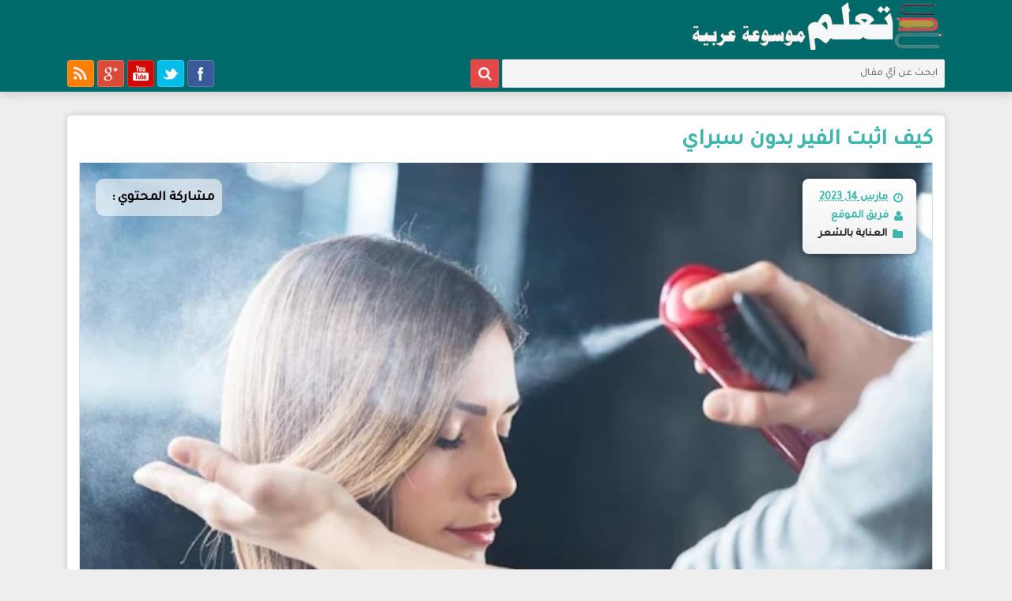

--- FILE ---
content_type: text/html; charset=UTF-8
request_url: https://www.t3laam.com/2023/03/blog-post_11.html
body_size: 27844
content:
<!DOCTYPE html>
<html class='v2' dir='rtl' xmlns='http://www.w3.org/1999/xhtml' xmlns:b='http://www.google.com/2005/gml/b' xmlns:data='http://www.google.com/2005/gml/data' xmlns:expr='http://www.google.com/2005/gml/expr'>

 <head>
  
<script async='async' crossorigin='anonymous' src='https://pagead2.googlesyndication.com/pagead/js/adsbygoogle.js?client=ca-pub-6348477245328993'></script>
<!-- سكريبت يقوم بمنع جميع المواقع التي يمكن أن تأتيك منها زيارة وهمية أي مزيفة -->
<script type='text/javascript'>
var block = ['hitleap.com', 'alexaboostup.com', 'addmefast.com', 'Anothersite.com', 'Blackhatworth.com', 'auto.surf', 'Econom.co', 'doubleadvertise.com', 'Iskalko.ru', 'Lomb.co', 'Lombia.co', 'hulfingtonpost.com', 'cenoval.ru', 'slftsdybbg.ru', 'socialseet.r', 'superiends.org', 'vodkoved.ru', 'savetubevideo.com', 'screentoolkit.com', 'seoexperimenty.ru', 'bestwebsitesawards.com', 'o-o-6-o-o.com', 'websocial.me', 'ykecwqlixx.ru', 'social-buttons.com', 'site12.social-buttons.com', 'anticrawler.org', 'adcash.com', 'adviceforum.info', 'anticrawler.org', 'blackhatworth.com', 'Best-seo-offer.com', '76brighton.co.uk', 'humanorightswatch.org', 'humanorightswatch.org', 'resellerclub.com', 'semalt.com', 'Darodar.com', 'Priceg.com', 'Buttons-for-website.com', 'Ilovevitaly.com', 'Buy-cheap-online.info', 'simple-share-buttons.com', 'sharebutton.org', 's.click.aliexpress.com', 'paparazzistudios.com.au', 'powitania.pl', 'sharebutton.net', 'tasteidea.com', 'descargar-musica-gratis.net', 'torontoplumbinggroup.com', 'forum20.smailik.org', 'myftpupload.com', 'cityadspix.com', 'edakgfvwql.ru', 'gobongo.info', 'iskalko.ru', 'prodvigator.ua', 'best-seo-solution.com', 'Buttons-for-your-website.com', 'cyprusbuyproperties.com', 'trafficweb.net', 'Googlsucks.com', 'Get-free-traffic-now.com', 'cenokos.ru', 'trafers.com', 'luxup.ru', '4webmasters.org', 'get-free-traffic-now.com', 'doubleadvertise.com', 'your.ad.today', 'ad.today', 'ad.today', 'web.auto.surf', 'arixtrag.com', 'l.wl.co'];
for (var b = block.length; b--;) {
if (document.referrer.match(block[b]))
window.location = "https://www.google.com";
}
</script>
<!-- Global site tag (gtag.js) - Google Analytics -->
<script async='async' src='https://www.googletagmanager.com/gtag/js?id=G-BV994YR4M8'></script>
<script>
  window.dataLayer = window.dataLayer || [];
  function gtag(){dataLayer.push(arguments);}
  gtag('js', new Date());

  gtag('config', 'G-BV994YR4M8');
</script>
<meta content='AwTfjCN7cNGxlCVwrFDAm-EYJy0EGDuxKZw8oXkIJfQ' name='google-site-verification'/>
<meta content='IE=EmulateIE7' http-equiv='X-UA-Compatible'/>
<meta content='width=1100' name='viewport'/>
<meta content='text/html; charset=UTF-8' http-equiv='Content-Type'/>
<!-- Chrome, Firefox OS and Opera -->
<meta content='' name='theme-color'/>
<!-- Windows Phone -->
<meta content='' name='msapplication-navbutton-color'/>
<meta content='blogger' name='generator'/>
<link href='https://www.t3laam.com/favicon.ico' rel='icon' type='image/x-icon'/>
<link href='https://www.t3laam.com/2023/03/blog-post_11.html' rel='canonical'/>
<link rel="alternate" type="application/atom+xml" title="تعلم : موسوعه عربية  - Atom" href="https://www.t3laam.com/feeds/posts/default" />
<link rel="alternate" type="application/rss+xml" title="تعلم : موسوعه عربية  - RSS" href="https://www.t3laam.com/feeds/posts/default?alt=rss" />
<link rel="service.post" type="application/atom+xml" title="تعلم : موسوعه عربية  - Atom" href="https://www.blogger.com/feeds/1383653548719226310/posts/default" />

<link rel="alternate" type="application/atom+xml" title="تعلم : موسوعه عربية  - Atom" href="https://www.t3laam.com/feeds/8516275063262620857/comments/default" />
<!--Can't find substitution for tag [blog.ieCssRetrofitLinks]-->
<link href='https://blogger.googleusercontent.com/img/b/R29vZ2xl/AVvXsEg9lzXKSCqYcnSs7aN3WCLmGduOni592ZV7jbk7392pLByNZWxqVZlmgdhf2Nzu0cccxZEtOSB5LVVuvxjqtgwTZ_3WzCvCgGK3ls18z0dI0wtxhm3ZhkPYztznDsQxeN5HREOgOT1SNE8FpWaK_VwyI4YD09bskqb-jmZCSEJQfU3rU2tcTIh9h9uT/w640-h426/4239696-876966932.jpg' rel='image_src'/>
<meta content='https://www.t3laam.com/2023/03/blog-post_11.html' property='og:url'/>
<meta content='
كيف اثبت الفير بدون سبراي ' property='og:title'/>
<meta content=' كيف اثبت الفير بدون سبراي  يمكنك الاستغناء بشكل تام عن استخدام أي نوع من أنواع مثبتات الشعر، والتي تكون في صورة اسبراي، مع استعمال تلك التر...' property='og:description'/>
<meta content='https://blogger.googleusercontent.com/img/b/R29vZ2xl/AVvXsEg9lzXKSCqYcnSs7aN3WCLmGduOni592ZV7jbk7392pLByNZWxqVZlmgdhf2Nzu0cccxZEtOSB5LVVuvxjqtgwTZ_3WzCvCgGK3ls18z0dI0wtxhm3ZhkPYztznDsQxeN5HREOgOT1SNE8FpWaK_VwyI4YD09bskqb-jmZCSEJQfU3rU2tcTIh9h9uT/w1200-h630-p-k-no-nu/4239696-876966932.jpg' property='og:image'/>
<title>تعلم : موسوعه عربية : 
كيف اثبت الفير بدون سبراي </title>
<meta content='width=device-width, initial-scale=1, maximum-scale=1' name='viewport'/>
<script type='text/javascript'>
var block = ['addmefast.com', 'alexaboostup.com', 'hitleap.com','siteweb.com','browsershots.org'];
for (var b = block.length; b--;) {
if (document.referrer.match(block[b]))
window.location = "https://www.google.com/";
}
</script>
<!-- [ Meta Tag SEO ] -->
<link href='//1.bp.blogspot.com' rel='dns-prefetch'/><link href='//28.2bp.blogspot.com' rel='dns-prefetch'/><link href='//3.bp.blogspot.com' rel='dns-prefetch'/><link href='//4.bp.blogspot.com' rel='dns-prefetch'/><link href='//www.blogger.com' rel='dns-prefetch'/><link href='//maxcdn.bootstrapcdn.com' rel='dns-prefetch'/><link href='//fonts.googleapis.com' rel='dns-prefetch'/><link href='//use.fontawesome.com' rel='dns-prefetch'/><link href='//ajax.googleapis.com' rel='dns-prefetch'/><link href='//resources.blogblog.com' rel='dns-prefetch'/><link href='//www.facebook.com' rel='dns-prefetch'/><link href='//plus.google.com' rel='dns-prefetch'/><link href='//twitter.com' rel='dns-prefetch'/><link href='//www.youtube.com' rel='dns-prefetch'/><link href='//feedburner.google.com' rel='dns-prefetch'/><link href='//www.pinterest.com' rel='dns-prefetch'/><link href='//www.linkedin.com' rel='dns-prefetch'/><link href='//www.behance.net' rel='dns-prefetch'/><link href='//feeds.feedburner.com' rel='dns-prefetch'/><link href='//github.com' rel='dns-prefetch'/><link href='//player.vimeo.com' rel='dns-prefetch'/><link href='//platform.twitter.com' rel='dns-prefetch'/><link href='//apis.google.com' rel='dns-prefetch'/><link href='//connect.facebook.net' rel='dns-prefetch'/><link href='//cdnjs.cloudflare.com' rel='dns-prefetch'/><link href='//www.google-analytics.com' rel='dns-prefetch'/><link href='//pagead2.googlesyndication.com' rel='dns-prefetch'/><link href='//googleads.g.doubleclick.net' rel='dns-prefetch'/><link href='//www.gstatic.com' rel='preconnect'/><link href='//www.googletagservices.com' rel='dns-prefetch'/><link href='//static.xx.fbcdn.net' rel='dns-prefetch'/><link href='//tpc.googlesyndication.com' rel='dns-prefetch'/><link href='//syndication.twitter.com' rel='dns-prefetch'/><link href='//w.sharethis.com' rel='dns-prefetch'/><link href='//edge.sharethis.com' rel='dns-prefetch'/><link href='//t.sharethis.com' rel='dns-prefetch'/><link href='//s7.addthis.com' rel='dns-prefetch'/>
<include expiration='7d' path='*.css'></include>
<include expiration='7d' path='*.js'></include>
<include expiration='3d' path='*.gif'></include>
<include expiration='3d' path='*.jpeg'></include>
<include expiration='3d' path='*.jpg'></include>
<include expiration='3d' path='*.png'></include>
<meta content='sat, 02 jun 2020 00:00:00 GMT' http-equiv='expires'/>
<meta charset='utf-8'/>
<meta content='width=device-width, initial-scale=1' name='viewport'/>
<meta content='blogger' name='generator'/>
<meta content='text/html; charset=UTF-8' http-equiv='Content-Type'/>
<link href='http://www.blogger.com/openid-server.g' rel='openid.server'/>
<link href='https://www.t3laam.com/' rel='openid.delegate'/>
<link href='https://www.t3laam.com/2023/03/blog-post_11.html' rel='canonical'/>
<title>
كيف اثبت الفير بدون سبراي  - تعلم : موسوعه عربية </title>
<meta content='' name='description'/>
<script type='application/ld+json'>{ "@context": "http://schema.org", "@type": "WebSite", "url": "https://www.t3laam.com/", "potentialAction": { "@type": "SearchAction", "target": "https://www.t3laam.com/?q={search_term}", "query-input": "required name=search_term" } }</script>
<meta content='
كيف اثبت الفير بدون سبراي , تعلم : موسوعه عربية : 
كيف اثبت الفير بدون سبراي , تعلم : موسوعه عربية ' name='keywords'/>
<link href='https://www.t3laam.com/feeds/posts/default' rel='alternate' title='تعلم : موسوعه عربية  - Atom' type='application/atom+xml'/>
<link href='https://www.t3laam.com/feeds/posts/default?alt=rss' rel='alternate' title='تعلم : موسوعه عربية  - RSS' type='application/rss+xml'/>
<link href='http://www.blogger.com/feeds/1383653548719226310/posts/default' rel='alternate' title='تعلم : موسوعه عربية  - Atom' type='application/atom+xml'/>
<link href='https://blogger.googleusercontent.com/img/b/R29vZ2xl/AVvXsEg9lzXKSCqYcnSs7aN3WCLmGduOni592ZV7jbk7392pLByNZWxqVZlmgdhf2Nzu0cccxZEtOSB5LVVuvxjqtgwTZ_3WzCvCgGK3ls18z0dI0wtxhm3ZhkPYztznDsQxeN5HREOgOT1SNE8FpWaK_VwyI4YD09bskqb-jmZCSEJQfU3rU2tcTIh9h9uT/s72-w640-c-h426/4239696-876966932.jpg' rel='image_src'/>
<link href='https://www.t3laam.com/2023/03/blog-post_11.html' hreflang='x-default' rel='alternate'/>
<link href='/favicon.ico' rel='icon' type='image/x-icon'/>
<link href='https://plus.google.com//posts' rel='publisher'/>
<link href='https://plus.google.com//about' rel='author'/>
<link href='https://plus.google.com/' rel='me'/>
<meta content='بلدك' name='geo.placename'/>
<meta content='اسمك' name='Author'/>
<meta content='general' name='rating'/>
<meta content='الحرفين الاولين من بلدك' name='geo.country'/>
<!-- [ Social Media Meta Tag ] -->
<meta content='
كيف اثبت الفير بدون سبراي ' property='og:title'/>
<meta content='https://www.t3laam.com/2023/03/blog-post_11.html' property='og:url'/>
<meta content='article' property='og:type'/>
<meta content='تعلم : موسوعه عربية ' property='og:site_name'/>
<meta content='https://blogger.googleusercontent.com/img/b/R29vZ2xl/AVvXsEg9lzXKSCqYcnSs7aN3WCLmGduOni592ZV7jbk7392pLByNZWxqVZlmgdhf2Nzu0cccxZEtOSB5LVVuvxjqtgwTZ_3WzCvCgGK3ls18z0dI0wtxhm3ZhkPYztznDsQxeN5HREOgOT1SNE8FpWaK_VwyI4YD09bskqb-jmZCSEJQfU3rU2tcTIh9h9uT/w640-h426/4239696-876966932.jpg' property='og:image'/>
<meta content='https://www.facebook.com/' property='article:author'/>
<meta content='https://www.facebook.com/' property='article:publisher'/>
<meta content='id' property='fb:app_id'/>
<meta content='id' property='fb:admins'/>
<meta content='ar_AR' property='og:locale'/>
<meta content='ar_AR' property='og:locale:alternate'/>
<meta content='id_ID' property='og:locale:alternate'/>
<meta content='summary' name='twitter:card'/>
<meta content='تعلم : موسوعه عربية : 
كيف اثبت الفير بدون سبراي ' name='twitter:title'/>
<meta content='https://twitter.com/' name='twitter:site'/>
<meta content='https://twitter.com/' name='twitter:creator'/>
<meta content='width=device-width, initial-scale=1, maximum-scale=1' name='viewport'/>
<script src='//ajax.googleapis.com/ajax/libs/jquery/2.1.4/jquery.min.js'></script>
<style type="text/css">

<!-- /*<style id='page-skin-1' type='text/css'><!--
*/
/*
Theme Name: تعلم
Author: تعلم
Author URI: https://taaa3lm.blogspot.com/ & https://taaa3lm.blogspot.com/
*/
@import url("//maxcdn.bootstrapcdn.com/font-awesome/4.6.0/css/font-awesome.min.css");
@import url('https://fonts.googleapis.com/css?family=Tajawal:500&subset=arabic');
/* صندوق اشتراك اضافة*/
#boxes{height:100%;position:fixed;width:100%;z-index:2147483647}
#mask{position:absolute;left:0;top:0;z-index:9000;background-color:#00000091;bottom:0;right:0}
#boxes #subscribnow{background-color:#ffffff;border-radius:4px;margin:200px auto 0;padding:50px 15px;position:relative;text-align:center;width:372px;z-index:9999}
#boxes #subscribnow h1{color:#000000;font-size:30px;margin:0 auto 15px}
#boxes #subscribnow a.close{background-color:#ff0000;color:#ffffff;height:30px;line-height:30px;opacity:1;position:absolute;right:0;top:0;width:30px}
::-webkit-scrollbar-thumb {
background: #3c2863
}
::-webkit-scrollbar {
width: 5px;
height: 9px;
background: #dcdcdc
}
* {
outline: 0;
margin: 0;
padding: 0;
box-sizing: border-box
}
body {
background: #eeeeee;
direction: rtl;
font-family: Tajawal;
color: black;
font-size: 100%
}
a {
color: rgb(36, 36, 36);
text-decoration: none
}
ul,
li {
list-style: none
}
.container:after {
content: '';
display: table;
clear: both
}
.container {
margin: 0 auto;
width: 1200px
}
.topBar ul > li a {
color: #eaeaea
}
.topBar ul > li {
display: inline-block;
font-size: 16px;
padding: 11px 16px;
font-weight: bold;
float: right;
border-left: 1px solid rgba(0, 0, 0, 0.15);
position: relative
}
.topBar {
background: radial-gradient(ellipse at top, #cc283b, #bd2133, #921322);
text-align: center;
top: 0;
border-top: 1px solid rgb(150, 16, 31);
z-index: 999;
right: 0;
width: 100%;
box-shadow: 0 3px 3px rgb(0, 0, 0)
}
.middleHeader {
height: 90px;
position: relative;
background: rgb(158, 22, 38)
}
.mainMenu li a {
color: #1b1b1b;
transition: .3s all ease;
border-right: 1px solid rgba(0, 0, 0, 0.5);
padding: 0 10px
}
.mainMenu > div > ul >li {
font-weight: bold;
display: inline-block;
font-size: 14px;
top: 0;
height: 100%;
padding: 20px 0;
position: relative;
top: -17px
}
.mainMenu {
float: left;
transition: .3s all ease;
margin-top: 7px
}
.marquee span {
display: inline-block;
text-align: center;
background: radial-gradient(ellipse at top, rgb(241, 222, 55), rgb(228, 179, 33), rgb(220, 143, 28));
border-radius: 4px;
font-weight: bold;
font-size: 15px;
color: rgb(39, 39, 39);
margin-left: 10px;
float: right;
padding: 1px 8px 2px;
margin: 8px 5px
}
.marquee {
height: 40px;
background: #272727;
margin-bottom: 10px
}
.marquee marquee a {
font-size: 14px;
display: inline-block;
padding: 0 12px;
color: white
}
.marquee marquee {
width: calc(100% - 101px);
height: 100%;
margin-top: 8px;
direction: ltr
}
.searchform input {
border: 0;
height: 36px;
padding: 0 11px;
box-sizing: border-box;
width: 250px;
font-family: Tajawal;
float: right;
background: #f3f3f3;
margin-left: 4px
}
.searchform button {
float: right;
border: 0;
width: 61px;
height: 36px;
background: radial-gradient(ellipse at top, rgb(241, 222, 55), rgb(228, 179, 33), rgb(220, 143, 28));
font-family: Tajawal;
font-weight: bold;
font-size: 15px;
color: rgb(39, 39, 39)
}
.searchform {
float: left;
background: white;
padding: 5px 5px;
border-radius: 3px;
margin-top: 20px;
box-shadow: 0 1px 4px rgba(0, 0, 0, 0.22)
}
.logo img {
transition: .3s all ease;
max-height: 100%
}
.logo {
float: right;
color: #2b2b2b;
font-weight: bold;
margin-top: 3px
}
.ad728Header {
width: 728px;
height: 90px;
background: #eee;
float: left;
margin-top: 16px
}
.container.SiteContainerSiTe {
min-height: 600px
}
.owl-carousel .animated {
-webkit-animation-duration: 1000ms;
animation-duration: 1000ms;
-webkit-animation-fill-mode: both;
animation-fill-mode: both
}
.owl-carousel .owl-animated-in {
z-index: 0
}
.owl-carousel .owl-animated-out {
z-index: 1
}
.owl-carousel .fadeOut {
-webkit-animation-name: fadeOut;
animation-name: fadeOut
}
@-webkit-keyframes fadeOut {
0% {
opacity: 1
}
100% {
opacity: 0
}
}
@keyframes fadeOut {
0% {
opacity: 1
}
100% {
opacity: 0
}
}
.owl-height {
-webkit-transition: height 500ms ease-in-out;
-moz-transition: height 500ms ease-in-out;
-ms-transition: height 500ms ease-in-out;
-o-transition: height 500ms ease-in-out;
transition: height 500ms ease-in-out
}
.owl-carousel {
display: none;
width: 100%;
-webkit-tap-highlight-color: transparent;
position: relative;
z-index: 1;
direction: ltr;
overflow: hidden;
padding-bottom: 50px
}
.owl-carousel .owl-stage {
position: relative;
-ms-touch-action: pan-Y
}
.owl-carousel .owl-stage:after {
content: ".";
display: block;
clear: both;
visibility: hidden;
line-height: 0;
height: 0
}
.owl-carousel .owl-stage-outer {
position: relative;
overflow: hidden;
-webkit-transform: translate3d(0px, 0, 0)
}
.owl-carousel .owl-controls .owl-dot,
.owl-carousel .owl-controls .owl-nav .owl-next,
.owl-carousel .owl-controls .owl-nav .owl-prev {
cursor: pointer;
cursor: hand;
-webkit-user-select: none;
-khtml-user-select: none;
-moz-user-select: none;
-ms-user-select: none;
user-select: none
}
.owl-carousel.owl-loaded {
display: block
}
.owl-carousel.owl-loading {
opacity: 0;
display: block
}
.owl-carousel.owl-hidden {
opacity: 0
}
.owl-carousel .owl-refresh .owl-item {
display: none
}
.owl-carousel .owl-item {
position: relative;
min-height: 1px;
float: left;
-webkit-backface-visibility: hidden;
-webkit-tap-highlight-color: transparent;
-webkit-touch-callout: none;
-webkit-user-select: none;
-moz-user-select: none;
-ms-user-select: none;
user-select: none
}
.owl-carousel .owl-item img {
display: block;
width: 100%;
-webkit-transform-style: preserve-3d
}
.owl-carousel.owl-text-select-on .owl-item {
-webkit-user-select: auto;
-moz-user-select: auto;
-ms-user-select: auto;
user-select: auto
}
.owl-carousel .owl-grab {
cursor: move;
cursor: -webkit-grab;
cursor: -o-grab;
cursor: -ms-grab;
cursor: grab
}
.owl-carousel.owl-rtl {
direction: rtl
}
.owl-carousel.owl-rtl .owl-item {
float: right
}
.no-js .owl-carousel {
display: block
}
.owl-carousel .owl-item .owl-lazy {
opacity: 0;
-webkit-transition: opacity 400ms ease;
-moz-transition: opacity 400ms ease;
-ms-transition: opacity 400ms ease;
-o-transition: opacity 400ms ease;
transition: opacity 400ms ease
}
.owl-carousel .owl-item img {
transform-style: preserve-3d
}
.owl-carousel .owl-video-wrapper {
position: relative;
height: 100%;
background: #000
}
.owl-carousel .owl-video-play-icon {
position: absolute;
height: 80px;
width: 80px;
left: 50%;
top: 50%;
margin-left: -40px;
margin-top: -40px;
background: url(owl.video.play.png) no-repeat;
cursor: pointer;
z-index: 1;
-webkit-backface-visibility: hidden;
-webkit-transition: scale 100ms ease;
-moz-transition: scale 100ms ease;
-ms-transition: scale 100ms ease;
-o-transition: scale 100ms ease;
transition: scale 100ms ease
}
.owl-carousel .owl-video-play-icon:hover {
-webkit-transition: scale(1.3, 1.3);
-moz-transition: scale(1.3, 1.3);
-ms-transition: scale(1.3, 1.3);
-o-transition: scale(1.3, 1.3);
transition: scale(1.3, 1.3)
}
.owl-carousel .owl-video-playing .owl-video-play-icon,
.owl-carousel .owl-video-playing .owl-video-tn {
display: none
}
.owl-carousel .owl-video-tn {
opacity: 0;
height: 100%;
background-position: center center;
background-repeat: no-repeat;
-webkit-background-size: contain;
-moz-background-size: contain;
-o-background-size: contain;
background-size: contain;
-webkit-transition: opacity 400ms ease;
-moz-transition: opacity 400ms ease;
-ms-transition: opacity 400ms ease;
-o-transition: opacity 400ms ease;
transition: opacity 400ms ease
}
.owl-carousel .owl-video-frame {
position: relative;
z-index: 1
}
img {
max-width: 100%
}
.sliderMaster {}
.sliderMaster .owl-item > li {
margin: 0 4px;
position: relative
}
.sliderMaster .owl-item > li:Hover .title {
transform: translate(0)
}
.sliderMaster .owl-item > li .title {
transition: .3s all ease;
transform: translate(0px, 100%);
position: absolute;
color: white;
bottom: 0;
right: 0;
width: 100%;
background: rgb(35, 35, 35);
text-align: center;
padding: 10px;
font-size: 9px
}
.sliderMaster .owl-item > li img {
height: 180px
}
.sliderMaster > .owl-carousel {
margin: 0 -4px;
width: calc(100% + 8px)
}
.sliderMaster {
overflow: hidden;
clear: both;
margin-bottom: 10px
}
.sliderSection {
width: 890px;
float: right;
margin-bottom: 8px
}
ul.newsLabels > li.active span {
bottom: -60px
}
ul.newsLabels > li.active img {
opacity: 1
}
ul.newsLabels > li.active {
background: #ffffff
}
ul.newsLabels > li:nth-child(4) {
margin-left: 0
}
ul.newsLabels > li img {
height: auto;
width: 100%;
min-height: 100%;
opacity: .6;
transition: .3s all ease
}
ul.newsLabels > li span {
position: absolute;
bottom: 6px;
right: 0;
color: white;
transition: .3s all ease;
font-size: 13px;
padding: 10px 12px;
line-height: 21px;
height: 54px;
overflow: hidden
}
ul.newsLabels > li {
background: linear-gradient(to right, #000000, #000000);
font-size: 15px;
position: relative;
transition: .3s all ease;
overflow: hidden;
font-weight: bold;
cursor: pointer;
width: 100%;
float: right;
height: 124px;
margin-bottom: 5px
}
ul.newsLabels {
float: left;
width: 215px;
height: 511px;
overflow: hidden
}
.innerSliderIMGS img {
width: 100%;
height: auto;
min-height: 502px
}
.innerSliderIMGS {
height: 381px;
position: relative;
overflow: hidden;
margin-bottom: 6px;
width: 670px;
float: right
}
.innerSliderIMGS:hover .datesList {
transform: translate(0)
}
.innerSliderIMGS:hover .titleNews {
transform: translate(0px, -41px)
}
.innerSliderIMGS .titleNews {
position: absolute;
transition: .3s all ease;
bottom: 0;
right: 0;
width: 100%;
background: radial-gradient(ellipse at top, #cc283b, #bd2133, #921322);
font-weight: bold;
color: white;
font-size: 16px;
padding: 10px 18px;
text-align: right
}
.ad300x250 .inner {
line-height: 250px;
text-align: center;
font-size: 40px;
font-weight: bold;
color: #c1c1c1
}
.ad300x2502 .inner {
line-height: 250px;
text-align: center;
font-size: 40px;
font-weight: bold;
color: #c1c1c1
}
.ad300x250 {
width: 300px;
height: 250px;
background: #e8e8e8;
float: left;
margin-bottom: 11px;
margin-right: 10px
}
.ad300x2502 {
width: 300px;
height: 250px;
background: #353535;
float: left;
margin-bottom: 11px
}
h2.titleMasterStyle a {
color: white
}
h2.titleMasterStyle {
margin-bottom: 6px;
background: radial-gradient(ellipse at top, rgba(204, 40, 59, 0), rgba(0, 0, 0, 0.18), rgba(0, 0, 0, 0.32));
background-color: #3e3e3e;
height: 45px;
color: white;
font-size: 20px;
padding: 9px 14px;
clear: both
}
h2.titleMasterStyleSidebar a {
color: White
}
h2.titleMasterStyleSidebar {
margin-bottom: 5px;
background: radial-gradient(ellipse at top, rgba(204, 40, 59, 0), rgba(0, 0, 0, 0.18), rgba(0, 0, 0, 0.32));
height: 45px;
background-color: #404040;
color: white;
font-size: 20px;
padding: 9px 14px;
clear: both
}
span.ReadMorebutton {
background: rgba(0, 0, 0, 0.32);
float: left;
font-size: 15px;
padding: 4px 12px;
margin-top: -1px;
margin-left: -6px
}
.ad728 {
text-align: center;
margin: 10px auto;
font-size: 0;
display: table;
clear: both;
font-weight: bold;
color: #d4d4d4;
border: 1px solid #ececec
}
.sidebar > h2,
.fixedOnScroll >h2 {
background: #1f1f1f;
font-size: 22px;
display: inline-block;
padding: 9.5px 25px;
color: #fff;
margin-bottom: 14px
}
.sidebar {}
.main-content {}
.masterSlidernews {
padding: 15px 15px 15px;
background: radial-gradient(ellipse at top, rgba(204, 40, 59, 0), rgba(0, 0, 0, 0.18), rgba(0, 0, 0, 0.32));
margin-bottom: 10px;
border: 3px solid rgba(0, 0, 0, 0.16);
clear: both
}
h2.titleMasterSlider {
line-height: 24px;
margin-bottom: 10px
}
h2.titleMasterSlider a {
color: white
}
ul.slidesNews .owl-item li img {
height: 140px
}
ul.slidesNews .owl-item li:hover {
background: rgba(255, 255, 255, 0.11)
}
ul.slidesNews .owl-item li {
margin: 0 3px;
direction: rtl;
height: 200px;
text-align: right
}
ul.slidesNews > .owl-wrapper-outer {
height: 100%;
overflow: hidden
}
ul.slidesNews {
height: 201px
}
.titleSideNEwsSlider {
position: absolute;
bottom: 6px;
right: 0;
overflow: hidden;
width: 100%;
height: 46px;
color: white;
text-align: center;
line-height: 22px;
font-weight: normal;
padding: 0 10px;
font-size: 15px
}
.masterSlidernews .owl-pagination > div {
display: inline-block;
width: 15px;
cursor: pointer;
height: 15px;
border-radius: 50%;
background: #eee;
margin: 0 2px
}
.masterSlidernews .owl-pagination > div.active {
background: #a9a9a9
}
.masterSlidernews .owl-pagination {
height: 20px;
position: absolute;
top: -31px;
left: 0;
text-align: center
}
.socialShares {
display: inline-block;
width: 100%;
margin-bottom: 3px
}
.socialShares > li:last-child {
margin-left: 0
}
.socialShares > li a {
color: white
}
.socialShares > li.facebook {
background: #3b5999
}
.socialShares > li.googleplus {
background: #dd4b39
}
.socialShares > li.twitter {
background: #55acee
}
.socialShares > li.rss {
background: #ff6600
}
.socialShares > li.youtube {
background: #cd201f
}
.socialShares > li {
width: 55px;
float: right;
margin-left: 6px;
height: 55px;
background: #333333;
text-align: center;
border-radius: 4px;
font-size: 25px;
padding-top: 13px
}
.sidebarRecent {
display: inline-block;
width: 100%
}
.sidebarRecent > div img {
height: 170px
}
.sidebarRecent > div span {
display: block;
text-align: center;
font-size: 15px;
font-weight: bold;
overflow: hidden;
margin-bottom: 4px
}
.sidebarRecent > div:nth-child(3n+0) {
margin-left: 0
}
.sidebarRecent > div {
background: white;
padding: 5px;
margin-bottom: 10px;
box-shadow: 0 1px 3px rgba(0, 0, 0, 0.11)
}
.sidebarRecentList {}
.sidebarRecentList > div {
display: inline-block;
background: #fff;
width: 100%;
box-shadow: 0 0 6px rgba(0, 0, 0, 0.31);
overflow: hidden;
height: 88px;
border: 4px solid #fff
}
.sidebarRecentList > div > a > time {
font-weight: bold;
color: #c82638;
font-size: 13px
}
.sidebarRecentList > div > a > span {
text-align: right;
font-size: 15px;
line-height: 20px;
color: #272727;
max-height: 41px;
font-weight: bold;
float: right;
width: calc(100% - 127px);
margin-top: 11px;
overflow: hidden
}
.sidebarRecentList > div > a > img {
height: 80px;
width: 110px;
float: right;
margin-left: 7px
}
.pollsbox > h2 {
margin: -15px -15px 12px;
background: radial-gradient(ellipse at top, #cc283b, #ab2534, #921322);
padding: 7px 14px;
font-size: 18px;
color: #fff
}
.pollsbox {
background: radial-gradient(ellipse at top, rgb(234, 234, 234), rgb(247, 247, 247), rgb(255, 255, 255));
margin-bottom: 10px;
padding: 15px;
box-shadow: 0 0 6px rgba(0, 0, 0, 0.5);
color: rgb(181, 38, 55)
}
.wp-polls-ans > ul > li input {
margin-top: 5px;
float: right;
margin-left: 5px
}
.wp-polls-ans > ul > li {
background: rgba(0, 0, 0, 0.05);
color: rgb(33, 33, 33);
margin-bottom: 5px;
font-weight: bold;
padding: 7px 9px 4px;
position: relative;
font-size: 15px;
z-index: 1
}
.wp-polls-ans {
margin-top: 9px
}
ul.wp-polls-ul {
margin: 0 0 10px
}
.wp-polls .Buttons {
display: block;
width: 100%;
border: 0;
height: 34px;
background: radial-gradient(ellipse at top, #cc283b, #ab2534, #921322);
font-family: Tajawal;
font-size: 17px;
font-weight: bold;
color: white
}
.wp-polls .pollbar {
background: radial-gradient(ellipse at top, #cc283b, #ab2534, #921322);
border: 0;
position: absolute;
top: 0;
right: 0;
height: 100%;
z-index: -1
}
.middleHeader .socialShares > li {
width: 35px;
border-radius: 0;
height: 35px;
font-size: 16px;
padding-top: 9px
}
.middleHeader .socialShares {
position: absolute;
bottom: 7px;
margin: 0;
width: auto;
left: 50%;
margin-left: -600px
}
.thumbnailNews img {
height: auto;
transition: .3s all ease;
display: block;
width: auto;
position: relative;
opacity: .88;
width: 100%
}
.thumbnailNews > time {
position: absolute;
top: 10px;
left: 10px;
color: white;
background: rgba(0, 0, 0, 0.63);
padding: 6px 12px;
border-radius: 4px
}
.thumbnailNews {
max-height: 550px;
border: 1px solid #ddd;
overflow: hidden;
position: relative;
min-height: 450px
}
.thumbnailNews .details time i {
color: gold;
font-size: 21px;
float: right;
margin-left: 10px
}
.thumbnailNews .details time {
color: #eee;
font-weight: 700
}
.thumbnailNews .details > h2 {
margin-bottom: 0;
color: #fff;
margin-top: 6px;
font-weight: bold;
font-size: 21px
}
.thumbnailNews .details {
position: absolute;
bottom: 0;
right: 0;
left: 0;
width: 100%;
padding: 20px;
background: #000;
background: -webkit-gradient(linear, left bottom, left top, color-stop(0, #000), color-stop(1, rgba(0, 0, 0, 0)));
background: -ms-linear-gradient(bottom, #000, rgba(0, 0, 0, 0));
background: -moz-linear-gradient(center bottom, #000 0%, rgba(0, 0, 0, 0) 100%);
background: -o-linear-gradient(rgba(0, 0, 0, 0), #000);
filter: progid: DXImageTransform.Microsoft.gradient(startColorstr='rgba(0,0,0,0)', endColorstr='#000000', GradientType=0)
}
.datePost > a {
display: inline-block;
float: left;
font-size: 20px;
color: #555;
margin-right: 9px;
line-height: 20px;
position: relative;
top: 2px
}
.post-option .share {
float: right;
margin-bottom: 8px
}
.post-option > a {
float: left;
font-size: 21px;
padding: 4px 11px
}
.post-option {
padding: 9px 10px 2px 10px;
background: #ffffff94;
display: inline-block;
margin-bottom: 12px;
clear: both;
z-index: 11;
border-radius: 11px;
position: absolute;
top: 20px;
left: 20px
}
.ad300 {
background: #3C3C3C;
text-align: center;
color: #797979;
font-size: 0;
font-weight: bold;
display: table;
margin: 0 auto 10px
}
strong.titleFirst {
display: block;
font-size: 16px;
color: #2a68c4;
margin-bottom: 12px
}
.newsContent > p {
margin-bottom: 17px;
padding: 5px
}
.newsContent img {
display: block;
margin: 0 auto
}
.newsContent iframe {
width: 100%
}
.newsContent .adCenter {
margin: 5px -10px;
text-align: center;
display: block
}
.newsContent {
font-size: 16px;
line-height: 26px;
padding: 0 0 0;
text-align: justify;
font-weight: bold;
margin-bottom: 0
}
.tagsSection {
margin-bottom: 15px;
background: rgb(234, 234, 234);
padding: 14px 14px 10px;
box-shadow: 0 3px 6px rgba(0, 0, 0, 0.54);
clear: both
}
.tagsSection a {
display: inline-block;
padding: 4px 10px;
background: linear-gradient(rgb(45, 45, 45), rgb(43, 42, 42), rgb(49, 49, 49));
margin-left: 2px;
-webkit-border-radius: 2px;
-moz-border-radius: 2px;
box-shadow: 0 0 3px rgba(0, 0, 0, 0.48);
margin-bottom: 4px;
border-radius: 2px;
color: #FFFFFF;
font-size: 13px
}
.tagsSection strong {
color: #2b2b2b;
font-weight: 400;
font-size: 16px;
font-weight: bold;
text-align: justify;
word-wrap: break-word;
margin-bottom: 5px;
display: block
}
ul#TabsListButtons > li.active {
background: linear-gradient(rgb(49, 118, 220), rgb(41, 102, 193), rgb(15, 71, 154));
color: white;
border-color: transparent
}
ul#TabsListButtons > li {
padding: 11px 21px 10px;
font-size: 18px;
background: #f7f7f7;
color: #1b1b1b;
cursor: pointer;
font-weight: bold;
text-align: center;
border-left: 1px solid #ddd
}
ul#TabsListButtons {
list-style: none;
border-bottom: 0;
overflow: hidden;
height: 48px;
border-bottom: 1px solid #d2d2d2;
padding: 0;
box-shadow: 0 1px 3px rgba(0, 0, 0, 0.14), 0px -1px 3px rgba(0, 0, 0, 0.14);
position: relative;
margin: 0 -15px
}
.tabsInner {
padding: 12px 12px 4px;
margin: 0 -15px 10px;
background: #e8e8e8;
box-shadow: 0 1px 3px rgba(0, 0, 0, 0.34)
}
.tabPane {
display: none
}
.tabPane.active {
display: block
}
.item .main-content.main-content-news,
.static_page .main-content.main-content-news {
background: #fff;
padding: 15px;
box-shadow: 0 0 8px rgba(0, 0, 0, 0.19);
border-radius: 5px;
margin-bottom: 15px
}
.separator a img:first-child {
display: none
}
.articles.view1 {}
.articles.view1 > .article:nth-child(2n+0) {
margin-left: 0
}
.articles.view1 > .article .share {
display: none
}
.tabPane .articles.view1 > .article:nth-child(4n+0) {
margin-left: 0!important
}
.tabPane .articles.view1 > .article {}
.tabPane .articles.view1 > .article img {
height: 71px
}
img {}
.index .post_home a img {
float: right;
transition: .3s all ease;
min-width: 100%;
}
.post_home time {
position: absolute;
top: 8px;
left: 8px;
background: #000000c2;
font-weight: bold;
transition: .4s all ease;
font-size: 13px;
color: white;
padding: 2px 8px;
border-radius: 4px;
transform: translate(0px, -40px)
}
.post:hover .post_home time {
transform: translate(0)
}
.post:hover .post_home .ttitle {
padding-bottom: 30px
}
.post .post_home .ttitle {
color: #fff!important;
font-size: 8px
}
.post .post_home .ttitle a {
color: #fff
}
.articles.view1 > .article {
box-shadow: 0 3px 6px rgba(0, 0, 0, 0.34);
border: 4px solid #fff;
background: #fff;
margin-bottom: 10px;
padding-bottom: 9px;
width: 49.333%;
height: 79px;
display: inline-block;
margin-left: 1%;
overflow: hidden
}
.articles.view1 > .article img {
width: 80px;
height: 200px;
float: right
}
.articles.view1 > .article .title:hover {
color: #cd2122
}
.articles.view1 > .article .title {
overflow: hidden;
padding: 13px 14px 5px 6px;
font-size: 17px;
margin-bottom: 2px;
line-height: 20px;
font-weight: bold;
width: calc(100% - 90px);
float: right;
height: 37px;
text-align: right
}
.articles.view1 > .article .time {
text-align: center;
font-weight: bold;
font-size: 12px;
color: #444444;
text-align: right;
padding-right: 94px
}
.articles.view2 {}
.articles.view2 > .article:nth-child(3n+0) {
margin-left: 0
}
.articles.view2 > .article .share {
display: none
}
.articles.view2 > .article {
margin-bottom: 5px;
background: #F9F9F9;
display: inline-block;
width: 100%;
box-shadow: 0 1px 1px rgba(0, 0, 0, 0.2)
}
.articles.view2 > .article img {
width: 90px;
height: 80px;
margin-left: 11px;
float: right
}
.articles.view2 > .article .title {
text-align: right;
overflow: hidden;
color: #02232F;
font-size: 19px;
float: right;
line-height: 25px;
width: calc(100% - 101px);
margin-top: 14px
}
.articles.view2 > .article .time {
font-weight: bold;
font-size: 12px;
color: #CD2122;
width: calc(100% - 101px);
text-align: right
}
.articles.view3 {}
.articles.view3 > .article:nth-child(3n+0) {
margin-left: 0
}
.articles.view3 > .article .share {
position: absolute;
left: 10px;
top: 20px
}
.articles.view3 > .article {
margin-bottom: 5px;
display: inline-block;
width: 100%;
background: #F7F7F7;
position: relative;
box-shadow: 0 1px 1px rgba(0, 0, 0, 0.27);
padding: 5px 17px 12px
}
.articles.view3 > .article img {
width: 90px;
height: 80px;
margin-left: 11px;
float: right;
display: none
}
.articles.view3 > .article .title {
text-align: right;
overflow: hidden;
color: #02232F;
font-size: 16px;
float: right;
line-height: 25px;
padding-left: 320px;
width: 100%;
margin-top: 8px;
height: 25px
}
.articles.view3 > .article .time {
font-weight: bold;
font-size: 12px;
color: #CD2122;
width: 100%;
text-align: right
}
.newsContent .ad300 {
float: left;
margin-right: 17px
}
ul.sub-menu > li a {
color: white;
font-weight: bold;
display: block;
padding: 5px 0
}
ul.sub-menu > li {
display: block;
float: none;
border: 0;
border-bottom: 1px solid rgba(255, 255, 255, 0.15);
text-align: right
}
li:hover ul.sub-menu {
opacity: 1;
visibility: visible;
display: block
}
ul.sub-menu {
position: absolute;
top: 100%;
padding: 11px 15px;
width: 200px;
font-size: 14px;
right: 0;
background: #352361;
visibility: hidden;
opacity: 0;
transition: .3s all ease
}
a.loginButton {}
.titlePost {
padding: 0;
margin-bottom: 10px;
font-size: 14px;
color: #40b5ad
}
.datePost > *:not(a) i {
color: #40b5ad;
float: right;
text-align: center;
border-radius: 3px;
margin-left: 7px;
line-height: 25px;
margin-top: -4px
}
.datePost > *:not(a) {
font-size: 14px;
color: #40b5ad;
display: block;
margin-bottom: 6px
}
.datePost {
padding: 16px 17px 10px 20px;
display: inline-block;
font-weight: bold;
margin-bottom: 15px;
color: #a81a2a;
z-index: 1000;
overflow: hidden;
position: absolute;
border-top: 0;
background: linear-gradient(#fff, #f1f1f1);
top: 20px;
right: 20px;
border-radius: 8px;
box-shadow: 0 1px 10px #00000073
}
.mainMenu2>div>div>ul>li {
position: relative
}
div#breadcrumbs > i {
display: inline-block;
padding: 0 4px;
color: #272727;
font-size: 18px;
position: relative;
line-height: 18px;
top: 2px
}
div#breadcrumbs > a {
color: rgb(4, 4, 4)
}
div#breadcrumbs > span {
font-weight: bold;
line-height: 22px;
color: #242424
}
div#breadcrumbs {
padding: 11px 16px;
background-color: #40b5ad;
display: inline-block;
margin-bottom: 13px;
width: 100%;
clear: both;
position: relative;
font-size: 13px;
z-index: 11;
font-weight: bold;
margin: 0 0 15px
}
.sidebarLinksBox li:last-child {
margin-bottom: 0
}
.sidebarLinksBox li ._mi {
margin: 0;
font-size: 32px;
float: right;
margin-left: 10px;
color: #c6273a
}
.sidebarLinksBox li:hover {
padding-right: 15px
}
.sidebarLinksBox li {
background: #f7f7f7;
margin-bottom: 7px;
box-shadow: 0 0 3px rgba(0, 0, 0, 0.42);
transition: .3s all ease;
font-weight: bold;
padding: 6px 8px;
display: inline-block;
width: 100%;
border-right: 4px solid #c6273a;
line-height: 30px;
height: 40px
}
.sidebarLinksBox {
padding: 10px;
margin-bottom: 10px;
background: #fff;
box-shadow: 0 1px 2px rgba(0, 0, 0, 0.17)
}
.topBar.fixed .fa-search {
display: block
}
.topBar .fa-search {
float: left;
color: white;
font-size: 22px;
margin-top: 10px;
display: none;
cursor: pointer
}
.topBar.fixed {
position: fixed;
top: 0;
right: 0;
width: 100%
}
.marquee.fixed {
position: fixed;
top: 45px;
right: 0;
width: 100%;
z-index: 999999
}
.index .sidebar {
display: none
}
a.goTop.fixed {
transform: translate(0)
}
a.goTop {
transform: translate(0px, 110px);
Position: fixed;
bottom: 10px;
z-index: 9999999;
transition: 1.5s all ease;
right: 10px;
width: 90px
}
.topBar.fixed .logo {
display: block!important;
width: 130px;
margin-top: 3px
}
.container.hideSidebar_on .main-content {
float: none;
width: 100%
}
.topHeader {
height: 52px;
background: radial-gradient(ellipse at top, #cc283b, #ab2534, #921322);
position: relative
}
a.barMenu {
position: absolute;
top: 0;
left: 0;
width: 50px;
text-align: center;
height: 100%;
background: #c42739;
font-size: 26px;
line-height: 59px;
color: white
}
.menuSite > div ul > li {
border-top: 1px solid #e2e2e2;
padding: 8px 0
}
.menuSite {
background: white;
margin: 0 auto 10px;
padding: 10px 15px 4px!important;
width: 96%!important
}
.fixedArticle img {
height: 250px;
width: 100%
}
.fixedArticle h2 {
padding: 3px 14px;
font-size: 23px;
color: #b62636;
line-height: 27px
}
.fixedArticle p {
padding: 4px 16px 13px
}
.fixedArticle {
margin: 10px;
background: white;
box-shadow: 0 1px 5px rgba(0, 0, 0, 0.41);
clear: both
}
.articles > a {
display: block;
height: 80px;
overflow: hidden;
margin-bottom: 11px;
background: #ffffff;
box-shadow: 0 1px 3px rgba(0, 0, 0, 0.39)
}
.articles > a img {
width: 80px;
float: right;
margin-left: 3px;
height: 80px
}
.belowDate {
margin-bottom: 67px;
font-size: 19px;
font-weight: bold;
color: #676767;
position: relative;
display: table;
top: 76px;
margin: 0 auto 76px;
background: #a42030;
padding: 7px 13px 4px;
color: white;
font-size: 16px;
border-radius: 5px 5px 0 0
}
.adCenter {
display: table;
margin: 5px auto
}
.header {
height: 70px;
position: fixed;
top: 0;
right: 0;
width: 100%;
z-index: 9999;
transition: .3s all ease;
overflow: hidden;
background: linear-gradient(#444, #232323);
box-shadow: 0 1px 9px #000;
transform: translate(0px, -80px)
}
form.searchFormButton > input {
border: 0;
width: calc(100% - 80px);
height: 70px;
font-family: Tajawal;
padding: 9px 18px;
font-size: 18px;
box-shadow: 0 1px 2px #000000b5;
border-radius: 5px
}
form.searchFormButton > button {
font-size: 23px;
color: #eee7e7;
float: left;
border: 0;
height: 70px;
width: 70px;
border-radius: 4px;
background: #e64848;
box-shadow: 0 1px 2px #000000b5
}
form.searchFormButton > h2 {
margin-bottom: 14px;
font-size: 22px;
display: table;
background: #0000009c;
margin: 0 auto 10px;
padding: 7px 20px;
border-radius: 5px
}
form.searchFormButton {
margin: 0;
border-radius: 3px;
color: white;
text-align: center;
position: relative
}
.mainContent {
min-height: 400px;
display: inline-block;
width: 100%;
background: url() no-repeat;
background-size: 100%
}
h2.titleMaster > span:After {
content: '';
position: absolute;
top: 100%;
left: 50%;
margin-left: -7px;
width: 0;
height: 0;
border-style: solid;
border-width: 7px 7px 0 7px;
border-color: #00000036 #0000 #0000 #0000
}
h2.titleMaster > span {
background: #00000036;
font-size: 20px;
display: inline-block;
padding: 10px 33px;
color: white;
border-radius: 3px;
position: relative
}
h2.titleMaster {
text-align: center;
position: relative;
margin-top: 20px;
margin-bottom: 22px;
height: 50px
}
.itemsCategories > div {
width: 24.25%;
min-height: 400px
}
.itemsCategories > .col1 {
float: right;
margin-+l: 1;
margin-left: 1%
}
.itemsCategories > .col2 {
float: right;
margin-left: 1%
}
.itemsCategories > .col3 {
float: right
}
.itemsCategories > .col4 {
float: right
}
.LinkList > ul {
padding: 12px
}
.LinkList > ul > li {
font-size: 16px;
font-weight: bold;
padding: 10px;
transition: .3s all ease;
border-bottom: 1px solid #ddd
}
.LinkList > ul > li > a {
display: block;
color: #313131;
font-size: 19px
}
.LinkList {
box-shadow: 0 1px 4px #00000052;
margin-bottom: 20px;
border: white;
background: white;
overflow: hidden;
border-radius: 5px
}
.LinkList > a > h2:hover img {}
.LinkList > a > h2 img {
margin-left: 8px;
float: right;
width: 50px;
transition: .3s all ease;
height: auto
}
.LinkList > a > h2:hover {
color: #000;
background-position: 0 80px;
border-color: #1d1d1d!important;
border-bottom-width: 7px
}
.LinkList > a > h2 {
padding: 8px 14px;
height: 68px;
line-height: 50px;
font-size: 20px;
color: #000000bd;
border-bottom: 7px solid;
transition: .4s all ease;
background: linear-gradient(#fff, #eee);
background-color: #158380;
background-repeat: no-repeat
}
.header.fixed .mainMenu {
margin-top: 5px
}
.header.fixed .logo {
color: white
}
.header.fixed .logo img {
-webkit-filter: brightness(0) invert(1)
}
.header.fixed .mainMenu a {
color: white
}
.header.fixed {
transform: translate(0);
overflow: initial
}
.itemsCategories {
padding: 0 0%
}
.footer .container:after {
content: '';
display: table;
clear: both
}
.footer .contain {
width: 98%;
margin: 0 auto
}
.footer {
background: linear-gradient(rgb(49, 118, 220), rgb(41, 102, 193), rgb(15, 71, 154));
border-top: 4px solid rgb(59, 136, 249);
padding: 16px 0 20px;
position: relative;
height: 250px;
clear: both
}
.logoFooter img {}
.logoFooter .Curve {
top: 27px;
right: 35px
}
.logoFooter {
float: right;
margin-left: 20px;
width: 270px;
text-align: center;
padding-top: 20px;
position: relative
}
ul.menusFooter > li:last-child {
margin-left: 0
}
ul.menusFooter > li {
display: inline-block;
width: 23.5%;
float: right;
margin-left: 2%
}
ul.menusFooter > li > h2 {
font-weight: bold;
color: white;
background: rgba(0, 0, 0, 0.16);
padding: 6px 10px;
border-radius: 5px;
margin: 0 0;
font-size: 17px;
margin-bottom: 0
}
ul.menusFooter > li > ul {
list-style: none
}
ul.menusFooter > li > ul > li a:before {
content: "\f104";
font-family: fontawesome;
display: inline-block;
margin-left: 6px
}
ul.menusFooter > li > ul > li {
padding: 7px;
border-bottom: 1px solid rgba(255, 255, 255, 0.16)
}
ul.menusFooter > li > ul > li:hover > a {
color: #1b1b1b;
padding-right: 12px;
font-weight: bold
}
ul.menusFooter > li > ul > li:hover {}
ul.menusFooter > li > ul > li > a {
color: #FFF;
transition: .3s all ease;
font-weight: bold
}
ul.menusFooter {
float: right;
list-style: none;
width: calc(100% - 290px);
margin: 0;
left: 15px;
top: 15px
}
.social-hed span.time {
font-size: 22px;
position: relative;
top: 8px;
font-weight: bold;
text-transform: uppercase
}
.socialFooter .social-hed > li {
background-color: rgb(255, 255, 255);
border-radius: 5px
}
.socialFooter .social-hed > li > a {
width: 32px
}
.socialFooter .social-hed {
margin: 0 auto
}
.socialFooter > h2 {
color: white;
font-weight: bold;
font-size: 22px;
margin-bottom: 15px;
display: none
}
.socialFooter {
width: 245px;
position: absolute;
top: 130px;
right: 0;
text-align: center
}
footer a {
color: #ffffff
}
footer .designby {
float: left;
color: #e0e0e0;
font-size: 16px;
margin-top: 2px
}
footer .copyrights {
float: right;
color: #e2e2e2;
font-size: 14px;
margin-top: 5px
}
footer {
background: #006a6a;
color: white;
font-weight: bold;
padding: 13px 15px;
width: 100%;
height: 53px;
z-index: 10000000;
position: relative
}
.social-hed {
width: auto;
margin: 0;
padding: 0;
text-align: center;
float: left;
margin-top: 5px
}
.header .social-hed {
display: none
}
.social-hed li.rss {
background-position: -4px -1204px
}
.social-hed li {
display: inline-block;
margin: 0 4px 0 0;
border-radius: 4px;
float: left;
padding: 0;
-webkit-transition: all .3s ease;
-moz-transition: all .3s ease;
-o-transition: all .3s ease;
-ms-transition: all .3s ease;
transition: all .3s ease;
background: #eaeaea url(https://blogger.googleusercontent.com/img/b/R29vZ2xl/AVvXsEg1vu-dfyPPB4TJ8dR0Fb4NUJ8HQ_tRWrEGfBE1moAsk4AmqtUmDXaNqN1cB99m9q3mViWypFHl_MjmbIRqwGfa83T88ioQg3dtA2MXJCd1SavpwdOIMabAwzRKSc23SGYeVTp6sw_4TWvq/s3000/8747c7mk1.png-rw) no-repeat;
border: 1px solid #fff3
}
.social-hed li a {
display: block;
text-indent: -9999px;
height: 32px;
width: 32px
}
.social-hed li.googleplus {
background-position: -4px -403px
}
.social-hed li.youtube {
background-position: -4px -1845px
}
.social-hed li.twitter {
background-position: -4px -1523px
}
.social-hed li.facebook {
background-position: -4px -164px
}
.social-hed li.rss {
background-position: -4px -1244px
}
.social-hed li.googleplus {
background-position: -4px -443px
}
.social-hed li.youtube {
background-position: -4px -1884px
}
.social-hed li.twitter {
background-position: -4px -1563px
}
.social-hed li.facebook {
background-position: -4px -204px
}
ul.menusFooter > li:last-child {
margin-left: 0
}
.topBar-Footer ul > li a {
color: #ffffff
}
.topBar-Footer ul > li {
display: inline-block;
font-size: 16px;
padding: 15px 16px;
font-weight: bold;
float: right;
border-left: 1px solid rgba(0, 0, 0, 0.15);
position: relative
}
.topBar-Footer {
background: linear-gradient(#006a6a, #006a6a);
text-align: center;
top: 0;
clear: both;
z-index: 999;
height: 53px;
right: 0;
width: 100%;
position: relative;
box-shadow: 0 -2px 5px rgba(0, 0, 0, 0.13);
z-index: 10000000
}
ul.RelatedPosts {
display: inline-block;
width: 100%
}
ul.RelatedPosts > li {
background: #ffffff;
margin-bottom: 10px;
box-shadow: 0 0 3px rgba(0, 0, 0, 0.54);
border-radius: 4px
}
ul.RelatedPosts > li img {
height: 100%;
width: 100%
}
ul.RelatedPosts > li h2 {
padding: 140px 10px 10px 10px;
font-size: 17px
}
ul.diffStyle li {
width: 192px;
float: right;
overflow: hidden;
margin-left: .5%;
margin-right: .5%;
height: 177px;
position: relative;
border: 1px solid #fff;
background: #f5f5f5
}
ul.diffStyle li a {
display: block;
height: 100%;
position: relative
}
ul.diffStyle li a:before {
position: absolute;
content: '';
width: 100%;
height: 240%;
left: 0;
bottom: 0;
background: linear-gradient(#0000, #0000, #000);
opacity: 0;
transition: .4s all ease
}
ul.diffStyle img {}
ul.diffStyle h2 {
position: absolute;
bottom: 0;
z-index: 9;
color: #fff;
font-size: 13px!important;
width: 100%;
transform: translate(0, 100%);
transition: .3s all ease
}
a.loadMoreButton {
display: table;
height: 43px;
text-align: center;
background: radial-gradient(ellipse at top, #e82b41, rgb(199, 43, 61) 89%, rgb(230, 20, 43));
color: white;
font-weight: bold;
padding: 9px 40px;
font-size: 17px;
border-radius: 4px;
margin: 0 auto;
box-shadow: 0 1px 4px rgba(0, 0, 0, 0.36)
}
.hideSidebar_ {
display: inline-block;
width: 100%;
margin-bottom: -7px
}
.ArticleArchive {
margin-top: 20px;
margin-bottom: 10px
}
.ArticleArchive.PinArchive > ul >
li {
width: 232px;
margin-left: 5px!important
}
.ArticleArchive > ul > li:nth-child(4n+0) {
margin-left: 0
}
.ArticleArchive > ul > li img {
height: 100%;
float: right;
transition: .3s all ease;
min-width: 100%;
opacity: .8
}
.ArticleArchive > ul > li {
display: inline-block;
width: 294px;
height: 240px;
margin-left: 5px;
background: #000;
margin-bottom: 7px;
position: relative;
box-shadow: 0 1px 1px 1px rgba(0, 0, 0, 0.25);
overflow: hidden;
border: 2px solid #fff
}
.ArticleArchive > h2 {
text-align: center;
color: white;
border-radius: 4px;
display: table;
background: linear-gradient(#3176dc, #2966c1, #0f479a);
padding: 8px 25px;
border-bottom: 3px solid #0d3065;
margin: 0 auto 15px
}
.ttitle {
clear: both;
padding: 10px;
font-weight: bold;
transition: .3s all ease;
position: absolute;
bottom: 0;
right: 0;
width: 100%;
background: linear-gradient(transparent, #000);
color: white;
padding-top: 100px;
text-align: center;
font-size: 15px
}
.mainMenu form input {
height: 44px
}
.mainMenu form button {
right: 14px;
bottom: 8px;
font-size: 25px
}
.mainMenu > div {
display: inline-block;
margin-top: 10px
}
.mainMenu form {
margin: 0;
padding: 0;
background: transparent;
width: 400px;
margin-left: 10px;
display: inline-block;
float: right
}
#contactForm {
margin-bottom: 20px
}
#contactForm > ol {}
#contactForm > ol > li {
margin-bottom: 6px;
display: table;
width: 100%
}
#contactForm > ol > li input {
padding: 7px 16px;
font-family: Tajawal;
font-size: 15px;
box-sizing: border-box;
height: 40px;
border: 1px solid #ddd;
width: 993px
}
#contactForm button[type="submit"] {
float: left;
border: 0;
background: radial-gradient(ellipse at top, #e82b41, rgb(199, 43, 61) 89%, rgb(230, 20, 43));
font-size: 20px;
font-family: Tajawal;
color: white;
padding: 5px 20px;
cursor: pointer;
font-weight: bold
}
#contactForm > ol > li textarea {
padding: 7px 16px;
font-family: Tajawal;
font-size: 15px;
box-sizing: border-box;
height: 109px;
width: 993px;
margin-bottom: 0;
float: right;
border: 1px solid #ddd
}
#contactForm > ol > li label {
width: 200px;
display: inline-block;
float: right;
line-height: 36px;
background: radial-gradient(ellipse at top, #e82b41, rgb(199, 43, 61) 89%, rgb(230, 20, 43));
margin-left: 7px;
color: white;
padding: 2px 0;
padding-right: 11px;
box-sizing: border-box;
border-radius: 4px;
font-weight: bold
}
#contactForm * {
list-style: none
}
h2.sepTItle {
text-align: center;
padding: 15px
}
.post-ratings-loading {
display: none!important
}
.post-ratings {
font-size: 0;
position: absolute;
left: 12px;
top: 13px
}
.owl-carousel .owl-item li .title {
text-align: center;
font-weight: bold;
line-height: 29px;
padding: 8px
}
.slider .owl-carousel .owl-item li {
background: #fff;
margin: 0 3px;
height: 250px;
overflow: hidden;
direction: rtl;
box-shadow: 0 1px 3px rgba(0, 0, 0, 0.24);
text-align: right
}
.slider {
height: 270px;
background: radial-gradient(ellipse at top, rgb(228, 228, 228), rgb(187, 187, 187) 89%, rgb(197, 197, 197));
border-top: 5px solid #bfbfbf;
margin-top: 10px;
padding: 10px 0;
position: relative
}
a.slider-prev {
position: absolute;
top: 50%;
height: 60px;
width: 50px;
margin-top: -30px;
text-align: center;
font-size: 40px;
right: 0;
background: linear-gradient(rgb(49, 118, 220), rgb(41, 102, 193), rgb(15, 71, 154));
color: #ffffff;
z-index: 100;
box-shadow: 0 0 2px rgba(0, 0, 0, 0.84);
padding-top: 5px
}
a.slider-next {
position: absolute;
top: 50%;
height: 60px;
width: 50px;
margin-top: -30px;
text-align: center;
font-size: 40px;
left: 0;
background: linear-gradient(rgb(49, 118, 220), rgb(41, 102, 193), rgb(15, 71, 154));
line-height: 32px;
color: #ffffff;
z-index: 100;
box-shadow: 0 0 2px rgba(0, 0, 0, 0.84);
padding-top: 10px
}
.gallery li img {
width: auto!important;
display: block;
margin: 0 auto
}
.gallery {
position: relative;
margin-bottom: 10px
}
.header2 {
background: linear-gradient(#006a6a, #006a6a);
position: relative;
z-index: 100
}
.mainMenu2 {
float: right;
position: relative
}
.mainMenu2 > div > div > ul > li {
display: inline-block;
font-size: 14px;
float: right;
padding: 12.5px 12px;
border-left: 1px solid #00000030
}
.mainMenu2 > div > div > ul > li > a {
color: #000;
font-weight: bold
}
.LinkList > ul > li:after {}
.topBar-Footer .PageList {
width: 1200px;
margin: 0 auto
}
select#selectnav1 {
display: none
}
footer > div {
width: 1200px;
margin: 0 auto
}
.LinkList > ul > li > a:before {
content: "\f104";
position: relative;
font-family: fontawesome;
display: inline-block;
transition: .3s all ease;
float: left;
font-size: 21px;
right: 0
}
.LinkList > ul > li:last-child {
border-bottom: 0
}
.container.SingleCenter {
margin: 30px auto 10px
}
.Pres {
border-radius: 3px
}
.Pres > h2 {
color: #ffffff;
text-align: right;
font-size: 17px;
border-radius: 3px;
float: right;
margin-left: 15px;
line-height: 35px
}
.Pres > ul {
display: inline-block;
float: right
}
.Pres > ul > li {
font-size: 16px;
line-height: 21px;
padding: 7px 10px;
background: #593c8e;
display: inline-block;
border-radius: 3px;
float: right;
margin-left: 7px
}
.Pres > ul > li > a {
color: #ffffffcf;
display: block;
transition: .3s linear
}
.Pres > ul > li > a:hover {}
.Pres > ul > li:last-child {
margin-left: 0
}
.Pres > ul > li > a span {
font-family: Arial Black;
color: #ffffff4d;
padding-left: 7px
}
.titlePre {
color: #252525;
margin: 22px 0 12px 0;
width: 100%;
overflow: hidden;
border-bottom: 1px solid #ddd;
padding: 13px 20px 11px 20px;
background: linear-gradient(#e6e6e6, #cecece);
font-size: 20px;
border-radius: 4px
}
.ArticleArchive > ul > li time {
position: absolute;
top: 8px;
left: 8px;
background: #000000c2;
font-weight: bold;
transition: .4s all ease;
font-size: 13px;
color: white;
padding: 2px 8px;
border-radius: 4px;
transform: translate(0px, -40px)
}
oldiv#breadcrumbs > li {
display: inline-block
}
form.searchFormButton2 {
border-radius: 3px;
height: 40px;
width: 600px;
margin-top: 4px;
float: right
}
form.searchFormButton2 input {
float: right;
width: calc(100% - 40px);
height: 36px;
border: 1px solid #0000001f;
font-family: Tajawal;
padding: 0 8px;
border-radius: 2px;
background: #f5f5f5
}
form.searchFormButton2 button {
float: left;
width: 36px;
height: 36px;
background: #e64848;
border: 0;
border-radius: 3px;
font-size: 18px;
color: #f5f4f8
}
.newsContent a.ScrollTopIcon {
font-weight: bold;
line-height: 24px;
margin-top: -5px;
transform: scale(1.8) translate(-7px, 0px);
display: inline-block;
color: #7651ba
}
.Tagssection {
background: #fff;
text-align: center;
padding: 20px
}
.Tagssection .titleMaster {
margin-top: 0
}
.Tagssection > div > div > ul > li {
display: inline-block;
background: #f1f1f1;
width: 195px;
text-align: center;
font-size: 15px;
font-weight: bold;
height: 35px;
margin: 0 1px 4px;
padding-top: 6px;
border-radius: 3px
}
.Tagssection > div > div > ul > li > a {}
.fixedOnScroll.active {}
.titlePre > i {}
.titlePre a {
color: #704db3
}
.thumbnailNews img:hover {
opacity: 1
}
.newsContent img {
opacity: .85;
transition: .3s all ease
}
.newsContent img:hover {
opacity: 1
}
.header .searchFormButton2 {
background: transparent;
box-shadow: 0 0 0;
padding: 0;
margin: 10px 0 0 0;
width: calc(100% - 180px)
}
.header .searchFormButton2 input {}
.header .searchFormButton2 input {
height: 37px
}
.header .searchFormButton2 button {
height: 37px;
background: #212121
}
.HomeSide {}
.HomeSide > h2 {
margin-top: 0!important
}
.SuggestedPosts {
width: 504px;
margin-bottom: 10px;
float: left;
margin-right: 20px
}
.SuggestedPosts > h2 {
display: block;
margin-bottom: 10px;
font-size: 19px;
text-align: center;
color: #40b5ad
}
.SuggestedPosts > .SuggestedPosts2 >a {
display: block;
color: #555;
font-size: 14px;
line-height: 20px;
text-align: right;
transition: .3s all ease;
width: 158px;
background: #f5f5f5;
float: right;
margin-left: 10px;
height: 170px;
margin-bottom: 10px;
overflow: hidden;
position: relative
}
.SuggestedPosts > .SuggestedPosts2 >a:last-child {
margin-bottom: 0;
padding-bottom: 0;
border-bottom: 0
}
.fixedOnScroll.active.fix2 {}
.SuggestedPosts > .SuggestedPosts2 >a:hover {
color: #1967dc
}
.Pres > ul > li > a:hover {
color: #f7f7f7
}
.a2a_button_whatsapp {
display: none
}
a.a2a_dd.a2a_counter {
display: none
}
.newsContent > p a {
color: #ca1616
}
a.gotop.active {
transform: translate(0)
}
a.gotop {
width: 50px;
height: 50px;
position: fixed;
bottom: 20px;
right: 20px;
background: #12987b;
z-index: 99999999;
text-align: center;
font-size: 48px;
line-height: 24px;
padding-top: 0;
border-radius: 3px;
color: #fffdfd;
transform: translate(0px, 80px);
box-shadow: 0 1px 2px #0000008a;
transition: .4s all ease
}
.slidercat {
height: 260px;
overflow: hidden;
padding: 15px;
background: #dedede
}
.slidercat > ul {
height: 100%;
overflow: hidden
}
.slidercat .owl-item >li {
height: 230px;
margin: 0 5px;
position: relative
}
.slidercat .owl-item >li img {
height: 100%;
width: 100%
}
.slidercat .owl-item li time {
position: absolute;
top: 8px;
left: 8px;
background: #000000c2;
font-weight: bold;
font-size: 13px;
color: #fff;
padding: 2px 8px;
border-radius: 4px
}
.ArticleArchive > ul > li:hover img {
transform: scale(1.3);
opacity: 1
}
li:hover .ttitle {
padding-bottom: 30px
}
.ArticleArchive > ul > li:hover time {
transform: translate(0)
}
ul.diffStyle li:hover h2 {
transform: translate(0)
}
ul.diffStyle li:hover a:before {
opacity: 1
}
.LinkList > ul > li:hover {
background: #f3f3f3
}
.LinkList > ul > li:hover a:before {
right: 5px
}
.FullPresSuggests {
display: inline-block;
margin-bottom: 10px;
background: #40b5ad;
padding: 7px 14px 7px 8px;
border-radius: 3px
}
ul.RelatedFullPosts {}
ul.RelatedFullPosts > li {
background: white;
margin-bottom: 10px;
transition: .4s all ease;
width: 232px;
border-radius: 4px;
float: right;
margin-left: 10px;
box-shadow: 0 0 3px #0000007a
}
ul.RelatedFullPosts > li img {
height: 190px;
width: 100%;
float: right
}
ul.RelatedFullPosts > li h2 {
font-size: 14px;
text-align: center;
height: 55px;
overflow: hidden;
display: block;
padding: 9px 8px;
clear: both
}
ul.RelatedFullPosts > li:hover {}
ul.RelatedFullPosts > li:hover {
border-color: #2b6bca
}
ul.RelatedFullPosts > li:hover h2 {
color: #7651ba
}
.header .menu-1-container {
float: right;
margin-right: 10px
}
.header .menu-1-container > ul > li {
display: inline-block;
font-size: 14px;
font-weight: bold;
border-left: 1px solid #00000038;
margin-top: 8px;
position: relative
}
.header .menu-1-container > ul > li > a {
color: white;
display: block;
padding: 16px 10px
}
.header .logo {
margin-top: 10px;
height: 51px
}
h2.PinTitle {
color: #e60c0c;
font-size: 20px
}
.ArticleArchive.PinArchive {
margin-top: 10px
}
.ArticleArchive.PinArchive > ul > li:nth-child(5n+0) {
margin-left: 0
}
.index .post-outer {
display: inline-block;
width: 271px;
height: 240px;
margin-left: 5px;
background: #000;
margin-bottom: 7px;
position: relative;
box-shadow: 0 1px 1px 1px rgba(0, 0, 0, 0.25);
overflow: hidden;
border: 2px solid #fff
}
a.home-link,
a#Blog1_blog-pager-older-link,
a#Blog1_blog-pager-newer-link {
background: linear-gradient(#40b5ad, #40b5ad);
border-radius: 40px;
-moz-border-radius: 40px;
-webkit-border-radius: 40px;
width: 45px;
height: 45px;
display: inline-block;
color: #fff;
padding: 13px
}
.blog-feeds,
.post-feeds {
display: none
}
div#blog-pager {
text-align: center;
margin: 24px
}
span#blog-pager-newer-link {
float: right
}
a#Blog1_blog-pager-older-link {
float: left
}
ul.RelatedFullPosts > li:nth-child(5n+0) {
margin-left: 0
}
ul.WithoutNumb li {
background: white;
margin-bottom: 6px;
padding: 9px 16px;
border-radius: 4px;
box-shadow: 0 0 6px #00000038;
transition: .3s all ease
}
ul.WithoutNumb li h2 {
font-size: 16px
}
ul.WithoutNumb {
margin-bottom: 15px
}
ul.WithoutNumb li:hover {
border-right: 3px solid #ffffff;
padding-right: 25px;
background: #1f1f1f
}
ul.WithoutNumb li:hover a {
color: white;
transition: .3s all ease
}
.SubLinks {
display: inline-block;
padding-right: 14px
}
.SubLinks > a:hover {
background: #1b55ac
}
.SubLinks > a {
transition: .4s all ease;
display: inline-block;
font-size: 15px;
background: #272727;
padding: 5px 12px;
border-radius: 3px;
color: white;
margin-left: 5px
}
.SubLinks > span {
font-size: 15px;
color: #353535
}
.logoheader {
display: none
}
textarea#comment {
display: inline-block;
width: calc(100% - 140px);
border: 0;
height: 75px;
background: #f1f1f1;
padding: 10px 11px;
color: black;
outline: 0;
font-family: Tajawal
}
input#author,
input#email {
display: inline-block;
width: calc(100% - 144px);
outline: 0;
border: 0;
margin-bottom: 4px;
height: 35px;
background: #f1f1f1;
padding: 0 11px;
color: black
}
#commentform label {
display: inline-block;
width: 125px;
background: radial-gradient(ellipse at top, #444444, #212121 89%, #191919);
height: 35px;
color: white;
float: right;
margin-left: 5px;
padding: 6px 12px;
font-weight: 700
}
#url,
.comment-form-url {
display: none
}
#submit {
float: left;
background: linear-gradient(rgb(49, 118, 220), rgb(41, 102, 193), rgb(15, 71, 154));
border: 0;
height: 44px;
width: 146px;
font-family: Tajawal;
border-radius: 3px;
color: white;
font-size: 16px;
font-weight: 700
}
#commentform {
display: flex;
flex-wrap: wrap;
align-content: center
}
#commentform > p {
width: 100%
}
#commentform > p.comment-form-author {
order: 1
}
#commentform > p.comment-form-comment {
order: 3
}
#commentform > p.comment-form-email {
order: 2
}
#commentform > p.form-submit {
order: 4
}
.comment-notes,
#reply-title {
display: none
}
h2.commentTitle {
overflow: hidden;
height: 60px
}
h2.commentTitle > div.icon {
width: 30px;
height: 60px;
float: right;
text-align: center;
line-height: 49px
}
h2.commentTitle > div:nth-child(2) {
float: right;
margin-right: 10px
}
h2.commentTitle > div:nth-child(2) p:nth-child(1) {
font-size: 26px
}
h2.commentTitle > div:nth-child(2) p:nth-child(2) {
color: #7450b8;
font-size: 15px
}
.HeaderBottom {
height: 45px;
position: relative;
overflow: hidden;
background: #006a6a;
box-shadow: 0 2px 14px #0000002e;
z-index: 10
}
.mainMenu2 > div > ul > li {
display: inline-block;
position: relative
}
.mainMenu2 > div > ul > li > a {
display: block;
color: white;
font-weight: bold;
padding: 27px 17px
}
ul.sub-menu > li:last-child {
border-bottom: 0
}
.SearchBox {
height: 430px;
background-size: cover;
background-position: center;
position: relative;
z-index: 1;
padding-top: 170px
}
.SearchBox:after {
content: '';
position: absolute;
top: 125px;
right: 326px;
height: 33%;
width: 0%;
background: linear-gradient(#00000029,#083b0dde);
z-index: -1;
}
.RelativeSearch {
width: 670px;
margin: 0 auto
}
.FullSectionPosts {
background: linear-gradient(to left, #086957, #17b37e, #086554);
padding: 20px 0;
border-bottom: 5px solid #0000000f;
box-shadow: 0 1px 3px #00000052;
position: relative
}
.FullSectionPosts > div > div {
width: 49.5%;
float: right;
margin-left: 1%;
text-align: center
}
.FullSectionPosts > div > div.last {
margin-left: 0
}
.FullSectionPosts > div > div > h2 {
background: #00000073;
margin-bottom: 25px;
font-size: 17px;
padding: 5px 15px;
border-radius: 3px;
color: white;
display: inline-block;
position: relative
}
.FullSectionPosts > div > div > h2:After {
content: '';
position: absolute;
top: 100%;
left: 50%;
margin-left: -7px;
width: 0;
height: 0;
border-style: solid;
border-width: 7px 7px 0 7px;
border-color: #00000073 #0000 #0000 #0000
}
.LinkList > a > h2 > i {
display: block;
float: right;
font-size: 30px;
width: 40px;
height: 40px;
transition: .4s all ease;
border-radius: 3px;
margin: 4px 0 4px 14px;
text-align: center;
color: white;
padding-top: 5px
}
.LinkList > a > h2:hover i {
background: #1d1d1d!important
}
.itemsCategories > .col3 {
margin-left: 1%
}
.SuggestedPosts > .SuggestedPosts2 >a img {
width: 100%;
height: 100%
}
.SuggestedPosts > .SuggestedPosts2 >a span {
position: absolute;
bottom: 0;
right: 0;
color: white;
z-index: 1;
text-align: center;
font-size: 12px;
line-height: 16px;
padding: 45px 15px 15px 15px;
width: 100%;
background: linear-gradient(transparent, #000)
}
.BiggerLetters {
text-align: center;
float: right;
width: 50px;
margin-left: 10px;
background: #f1f1f1;
border-radius: 2px;
margin-bottom: 10px
}
.BiggerLetters > a {
color: #40b5ad;
display: block;
font-size: 25px;
padding: 10px 0 7px 0;
border-radius: 2px;
border-bottom: 2px solid #d4d4d4
}
.BiggerLetters > a:last-child {
border-bottom: 0
}
.Slider {
padding-top: 30px;
background: #fff;
background: linear-gradient(to left, #006a6a, #40B5AD, #006a6a);
border-bottom: 8px solid #0000000f;
box-shadow: 0 5px 3px #00000052
}
.SlidesSlider .owl-item > .block {
margin: 0 5px;
background: #fff;
direction: rtl;
height: 230px;
box-shadow: 0 1px 4px #00000029;
position: relative
}
.SlidesSlider .owl-item > .block h3 {
position: absolute;
bottom: 0;
right: 0;
width: 100%;
text-align: center;
background: linear-gradient(transparent, #000);
padding: 16px;
font-size: 15px;
z-index: 100;
color: white
}
.SlidesSlider .owl-item > .block img {
width: 100%;
height: 100%
}
.SlidesSlider .owl-item > .block span {
position: absolute;
top: 10px;
right: 10px;
font-size: 13px;
font-weight: bold;
background: #ffffff;
color: black;
padding: 3px 8px;
border-radius: 4px
}
.Slider > .HTML > div > h2 > span:after {
content: '';
position: absolute;
top: 100%;
left: 50%;
margin-left: -7px;
width: 0;
height: 0;
border-style: solid;
border-width: 7px 7px 0 7px;
border-color: #00000036 #0000 #0000 #0000
}
.Slider > .HTML > div > h2 > span {
background: #00000036;
font-size: 20px;
display: inline-block;
padding: 10px 33px;
color: #fff;
border-radius: 3px;
position: relative
}
.SlidesSlider .owl-item > .block time {
position: absolute;
top: 40px;
right: 10px;
color: white;
font-size: 12px;
background: #0000009e;
padding: 2px 7px;
border-radius: 3px
}
.owl-pagination {
position: absolute;
bottom: 6px;
right: 0;
width: 100%;
height: 30px;
text-align: center
}
.owl-pagination > div {
display: inline-block;
width: 35px;
background: #252525;
height: 8px;
margin: 0 4px;
transition: .2s all ease;
cursor: pointer
}
.owl-pagination > div.active {
background: #ffffff
}
.Slider > .HTML > div > h2 {
text-align: center;
margin-bottom: 15px
}
.Slider > .HTML > div > h2 > a {
background: #319a33;
font-size: 19px;
padding: 3px 9px;
border-radius: 4px;
color: white;
float: left
}
.Slider > .HTML > div > h2 > span a {
color: white
}
.fixedOnScroll h2:first-child {
height: 50px;
margin-bottom: 10px;
background: linear-gradient(#006a6a,#006a6a);
font-size: 21px;
padding: 10px 18px;
color: white;
border-radius: 4px
}
.post-option .share > span {
display: block;
float: right;
margin-left: 10px;
font-size: 17px;
line-height: 25px;
font-weight: bold;
color: black;
margin-top: 3px
}
.post-option .share > div {
float: left
}
.header ul.sub-menu {
background: #1d1d1d;
padding: 5px 15px
}
@media screen and (min-width:993px) {
.container {
width: 85%
}
}
@media screen and (min-width:993px) {
.container {
width: 70%
}
}
@media screen and (max-width:768px) {
.RelativeSearch,
.topBar-Footer .PageList,
footer > div,
.SuggestedPosts {
width: 100%
}
.FullPresSuggests {
display: none
}
.thumbnailNews {
max-height: 100%;
min-height: 100%
}
form.searchFormButton2 {
width: 250px
}
.itemsCategories > div,
.SuggestedPosts > .SuggestedPosts2 >a {
width: 47%
}
footer .designby,
footer .copyrights {
float: none;
margin-top: 0
}
}
@media screen and (max-width:528px) {
select#selectnav1 {
padding: 17px;
color: #fff;
border: none;
font-family: inherit;
background: #35245d;
display: block!important
}
ul#linkfooter {
display: none
}
.datePost,
.post-option {
display: none
}
.SuggestedPosts > .SuggestedPosts2 >a,
ul.RelatedFullPosts > li,
.itemsCategories > div {
width: 100%!important
}
form.searchFormButton2 {
width: 99px!important
}
}
@media screen and (min-width:601px) {
.container {
width: 85%
}
}
.container {
margin-right: auto;
margin-left: auto;
padding-right: 15px;
padding-left: 15px;
width: 100%
}
@media (min-width:576px) {
.container {
max-width: 540px
}
}
@media (min-width:768px) {
.container {
max-width: 720px
}
}
@media (min-width:992px) {
.container {
max-width: 960px
}
}
@media (min-width:1200px) {
.container {
max-width: 1140px
}
}
.container-fluid {
width: 100%;
margin-right: auto;
margin-left: auto;
padding-right: 15px;
padding-left: 15px;
width: 100%
}
<!----------------  --كود الاعلانات -
/* Jistweb ads  */
div#Topa3lan-sc .HTML,div#Topa3lan-sc2 .HTML{box-shadow:none;background:transparent!important;padding:0!important;border:0;margin:0}div#PostA3lan .widget,div#PostA3lan2 .widget{background:transparent!important;border:0!important;padding:0 20px!important;margin:0!important;box-shadow:none!important}.SeoPlusAds,#Blog1 .HTML{font-family:'Segoe UI';background:transparent!important;margin:15px 0;text-align:center;font-size:13px;display:block;clear:both;border:none;overflow:unset!important;box-shadow:none;padding:0!important;border-radius:0}div#HTML100 .SeoPlusAds{margin-top:0}div#top-a3lan .HTML{margin-top:0}div#bot-a3lan .HTML{margin-bottom:0}.pnavigation .HTML{margin-bottom:15px!important}div#bot-a3lan,div#top-a3lan,div#ret-a3lan{overflow:initial}div#ret-a3lan .HTML{background:#fff!important;padding:15px 0!important;margin:0!important;border-bottom:1px solid #f3f3f3}
div#PostA3lan .HTML {width: 49% !important;float: right !important;clear: none;margin-left: 0.5% !important;}
<!------- شعار الصور ------->
.postEntry .separator{position:relative}
.relatedPosts .itemThumbnail div{z-index:2}
.onPost .postEntry .separator:before{bottom:7px}
.postThumbnail a:before, .postEntry .separator:before,.relatedPosts .itemThumbnail > *:after{content:'t3laam.com-تعلم موسوعة عربية';position:absolute;right:0;bottom:0;display:flex;font-size:10px;font-weight:bold;color:#fff;z-index:2;border-top-left-radius:10px;background-color:#4d4d4d;padding:5px 7px;opacity:.7}

--></style>
<style id='template-skin-1' type='text/css'><!--
body#layout {
width: 75%;
float: right;
}
#editorframe, .pageElements{
height:200em!important;
}
body#layout .hideSidebar_{
width:66%;
}
body#layout .HomeSide{
width:66%;
}
--></style>
<style>

#editorframe, .pageElements{
height:200em!important;
}

</style>
<script src='//ajax.googleapis.com/ajax/libs/jquery/2.1.4/jquery.min.js'></script>
</head><!--<head>
<link href='https://www.blogger.com/dyn-css/authorization.css?targetBlogID=1383653548719226310&amp;zx=50907866-9d2a-48c6-a0df-dea53fa8e308' media='none' onload='if(media!=&#39;all&#39;)media=&#39;all&#39;' rel='stylesheet'/><noscript><link href='https://www.blogger.com/dyn-css/authorization.css?targetBlogID=1383653548719226310&amp;zx=50907866-9d2a-48c6-a0df-dea53fa8e308' rel='stylesheet'/></noscript>
<meta name='google-adsense-platform-account' content='ca-host-pub-1556223355139109'/>
<meta name='google-adsense-platform-domain' content='blogspot.com'/>

</head>-->
<body class='item'>
<div class='body-options' style='display: none;'>
<div class='no-items section' id='theme-options'></div></div><div class='header2'><div class='container'><a class='logo' href='/'><img alt='' src='https://blogger.googleusercontent.com/img/b/R29vZ2xl/[base64]/s320/Untitled-1-removebg-preview.png-rw'/></a><div class='mainMenu2'></div></div></div>
<div class='logoheader section' id='logo'><div class='widget Header' data-version='1' id='Header1'><div id='header-inner'><p style='text-indent:-9999px;padding:0 0 0 0;height:0px;'><a href='https://www.t3laam.com/' itemprop='url' title='تعلم : موسوعه عربية '><span itemprop='name'>تعلم : موسوعه عربية </span></a></p><a href='https://www.t3laam.com/' style='display: block'><img alt='تعلم : موسوعه عربية ' height='65px; ' id='Header1_headerimg' src='https://blogger.googleusercontent.com/img/a/AVvXsEgLTbEGKC2sJYhhW9A61_Q8c2aFuPJrRxbTTWWaIgsMWvJVe1WbVXY6z73jozkMAcx-SpRDps1CQvacAa7OsFC-D4dloQA_6pGpRxLGPaHJF72zHgukiOhhVM-S6ietQDuoePTDprpahwpNTYPWayQxbUVhq0qgfmNjX61ayvZZuSmWdB_FyH16T10t=s221-rw' style='display: block' width='221px; '/></a></div></div></div>
<div class='HeaderBottom'><div class='container'><ul class='social-hed'><li class='rss'><a href='/feed' target='_blank'>rss</a></li><li class='googleplus'><a href='#googl' target='_blank'>googleplus</a></li><li class='youtube'><a href='#you' target='_blank'>youtube</a></li><li class='twitter'><a href='#twi' target=' _blank'>twitter</a></li><li class='facebook'><a href='#face' target='_blank'>facebook</a></li></ul><form action='/search' class='searchFormButton2' method='GET'><input id='s' name='q' placeholder='ابحث عن أيّ مقال' type='text'/><button type='submit'><i class='fa fa-search'></i></button></form></div></div><div class='header'><div class='container'><a class='logo' href='/'><img alt='' src='https://blogger.googleusercontent.com/img/b/R29vZ2xl/AVvXsEh_EMXTlTfBDDJarXrgQAzGaaumhI4GW_ncW16FRMMR5Ar2FriJVRQL0vucP_5OTreqmplLZhCJdFHlNvvUyoa4vY4dr3-ITqS124-gsxzAJ3WLLtvRqRzP-NB923qW2z6J0RTjMMGzK3E/s1600/Untitled-1.psd1111.png'/></a></div></div>
<a class='gotop' href='javascript:void(0);'>
<i class='fa fa-angle-up'></i>
</a>
<div class='mainContent'>
<div class='container SingleCenter'>
<div class='hideSidebar_'>
<div class='main-content main-content-news section' id='main'><div class='widget Blog' data-version='1' id='Blog1'>
<div id='blogid' value='1383653548719226310'></div>
<div class='blog-posts hfeed'><!--Can't find substitution for tag [defaultAdStart]--><div class='post-outer'>
<div class='post hentry' itemscope='itemscope' itemtype='http://schema.org/BlogPosting'><meta content='@abdelalilebbihi' name='twitter:site'/><meta content='@abdelalilebbihi' name='twitter:creator'/><meta content='summary_large_image' name='twitter:card'/><meta content='https://blogger.googleusercontent.com/img/b/R29vZ2xl/AVvXsEg9lzXKSCqYcnSs7aN3WCLmGduOni592ZV7jbk7392pLByNZWxqVZlmgdhf2Nzu0cccxZEtOSB5LVVuvxjqtgwTZ_3WzCvCgGK3ls18z0dI0wtxhm3ZhkPYztznDsQxeN5HREOgOT1SNE8FpWaK_VwyI4YD09bskqb-jmZCSEJQfU3rU2tcTIh9h9uT/w640-h426/4239696-876966932.jpg' name='twitter:image'/><meta content='
كيف اثبت الفير بدون سبراي ' name='twitter:title'/><meta content=' كيف اثبت الفير بدون سبراي  يمكنك الاستغناء بشكل تام عن استخدام أي نوع من أنواع مثبتات الشعر، والتي تكون في صورة اسبراي، مع استعمال تلك التر...' name='twitter:description'/><meta content='https://www.blogger.com/share-post.g?blogID=1383653548719226310&postID=8516275063262620857' name='twitter:url'/><meta content='2023-03-14T20:17:00+04:00' property='article:published_time'/><meta content='Technology' property='article:section'/><meta content='العناية الشخصية' property='article:tag'/><meta content='العناية بالشعر' property='article:tag'/><meta itemType='https://schema.org/WebPage' itemid='https://www.t3laam.com/2023/03/blog-post_11.html' itemprop='mainEntityOfPage' itemscope='itemscope'/><meta content='مارس 14, 2023' itemprop='datePublished'/><meta content='2023-03-19T15:28:27Z' itemprop='dateModified'/><meta content='فريق الموقع' itemprop='author'/><div itemprop='publisher' itemscope='itemscope' itemtype='https://schema.org/Organization'><div itemprop='logo' itemscope='itemscope' itemtype='https://schema.org/ImageObject'><image alt='تعلم : موسوعه عربية ' itemprop='url' src='' style='display:none'></image><meta alt='تعلم : موسوعه عربية ' content='' itemprop='image' style='display:none'/><meta content='600' itemprop='width'/><meta content='600' itemprop='height'/></div><meta content='تعلم : موسوعه عربية ' itemprop='name'/></div><div itemprop='image' itemscope='itemscope' itemtype='https://schema.org/ImageObject'><image alt='تعلم : موسوعه عربية ' itemprop='url' src='' style='display:none'></image><meta alt='تعلم : موسوعه عربية ' content='' itemprop='image' style='display:none'/><meta content='800' itemprop='width'/><meta content='800' itemprop='height'/></div><meta content='1383653548719226310'/><meta content='8516275063262620857'/><div class='clear'></div><div class='titlePost'><h1 class='post-title entry-title' itemprop='name headline'>
كيف اثبت الفير بدون سبراي </h1></div><div class='thumbnailNews'><div class='datePost'><time><i class='fa fa-clock-o'></i><abbr class='updated timeago' itemprop='datePublished' title='2023-03-14T20:17:00+04:00'>مارس 14, 2023</abbr></time><span><i class='fa fa-user'></i>فريق الموقع</span><span></span><span><a expe:href='data:label.name'><i class='fa fa-folder'></i>العناية بالشعر</a></span></div><img alt='
كيف اثبت الفير بدون سبراي ' src='https://blogger.googleusercontent.com/img/b/R29vZ2xl/AVvXsEg9lzXKSCqYcnSs7aN3WCLmGduOni592ZV7jbk7392pLByNZWxqVZlmgdhf2Nzu0cccxZEtOSB5LVVuvxjqtgwTZ_3WzCvCgGK3ls18z0dI0wtxhm3ZhkPYztznDsQxeN5HREOgOT1SNE8FpWaK_VwyI4YD09bskqb-jmZCSEJQfU3rU2tcTIh9h9uT/w640-h426/4239696-876966932.jpg'/><div class='post-option'><div class='share'><span>مشاركة المحتوي : </span><div class='addthis_inline_share_toolbox_95lp'></div></div></div></div><div class='breadcrumbs' id='breadcrumbs'><span itemscope='' itemtype='http://data-vocabulary.org/Breadcrumb'><a href='https://www.t3laam.com/' itemprop='url' title='Home'><span itemprop='title'>الصفحة الرئيسية</span></a></span>
&#8250; <span class='bclabel' itemscope='' itemtype='http://data-vocabulary.org/Breadcrumb'><a href='https://www.t3laam.com/search/label/%D8%A7%D9%84%D8%B9%D9%86%D8%A7%D9%8A%D8%A9%20%D8%A7%D9%84%D8%B4%D8%AE%D8%B5%D9%8A%D8%A9' itemprop='url' title='العناية الشخصية'><span itemprop='title'>العناية الشخصية</span></a></span>
&#8250; <span class='bclabel' itemscope='' itemtype='http://data-vocabulary.org/Breadcrumb'><a href='https://www.t3laam.com/search/label/%D8%A7%D9%84%D8%B9%D9%86%D8%A7%D9%8A%D8%A9%20%D8%A8%D8%A7%D9%84%D8%B4%D8%B9%D8%B1' itemprop='url' title='العناية بالشعر'><span itemprop='title'>العناية بالشعر</span></a></span>
&#8250; <span itemprop='name'>
كيف اثبت الفير بدون سبراي </span></div><div class='post-header'><div class='post-header-line-1'></div></div><div class='newsContent' id='post-body-8516275063262620857'><div class='FullPresSuggests'><div class='Pres'><h2>عناصر المحتوي</h2><ul></ul></div></div><div class='SuggestedPosts'><h2>مقالات قد تهمك</h2><script src='/feeds/posts/default/-/العناية بالشعر?alt=json-in-script&amp;callback=related_results_labels_thumbs&amp;max-results=6' type='text/javascript'></script></div><div class='BiggerLetters'><a href='javascript:void(0);' id='btn-increase'><i class='fa fa-plus'></i></a><a href='javascript:void(0);' id='btn-orig'><i class='fa fa-repeat'></i></a><a href='javascript:void(0);' id='btn-decrease'><i class='fa fa-minus'></i></a></div><div class='post-item'><div class="separator" style="clear: both; text-align: center;"><a href="https://blogger.googleusercontent.com/img/b/R29vZ2xl/AVvXsEg9lzXKSCqYcnSs7aN3WCLmGduOni592ZV7jbk7392pLByNZWxqVZlmgdhf2Nzu0cccxZEtOSB5LVVuvxjqtgwTZ_3WzCvCgGK3ls18z0dI0wtxhm3ZhkPYztznDsQxeN5HREOgOT1SNE8FpWaK_VwyI4YD09bskqb-jmZCSEJQfU3rU2tcTIh9h9uT/s900/4239696-876966932.jpg" imageanchor="1" style="margin-left: 1em; margin-right: 1em;"><img alt="كيف اثبت الفير بدون سبراي" border="0" data-original-height="599" data-original-width="900" height="426" src="https://blogger.googleusercontent.com/img/b/R29vZ2xl/AVvXsEg9lzXKSCqYcnSs7aN3WCLmGduOni592ZV7jbk7392pLByNZWxqVZlmgdhf2Nzu0cccxZEtOSB5LVVuvxjqtgwTZ_3WzCvCgGK3ls18z0dI0wtxhm3ZhkPYztznDsQxeN5HREOgOT1SNE8FpWaK_VwyI4YD09bskqb-jmZCSEJQfU3rU2tcTIh9h9uT/w640-h426/4239696-876966932.jpg" title="كيف اثبت الفير بدون سبراي" width="640" /></a></div><br /><p><br /></p>
<h2><span id="kyf_athbt_alfyr_bdwn_sbray">كيف اثبت الفير بدون سبراي</span></h2>
<p>يمكنك الاستغناء بشكل تام عن استخدام أي نوع من أنواع مثبتات الشعر&#1548; والتي تكون في صورة اسبراي&#1548; مع استعمال تلك التركيبة الطبيعية&#1548; والتي نقوم بعرض أهم مكوناتها من خلال ما يلي في تلك النقاط المقبلة:</p>
<ul>
<li>نحتاج إلى مكونات طبيعية ومن بينها الماء مع عدد أربعة ملاعق من السكر&#1548; ونقطتين مكون زيت المسك&#1548; واستعمال نقطتين زيت النعناع&#1548; مع الروز ماري بمقدار قطرتين فقط من خلاصته الزيتية.</li>
<li>طريقة العمل بسيطة&#1548; وتتطلب المزج لكافة المكونات مع اتباع ما يلي:</li>
<li>غلي كمية الماء المتوفرة بوعاء ملائم.</li>
<li>أضيفي مكون السكر&#1548; مع التحريك المستمر للمكونين مع&#1611;ا.</li>
<li>ارفعي الوعاء من فوق النار.</li>
<li>يتم وضع المكونات الزيتية بالكامل مع التقليب.</li>
<li>انتظري قليل&#1611;ا حتى يبرد الخليط.</li>
<li>ضعيه في زجاجة بخاخ&#1548; وذلك كي يستخدم كسبراي طبيعي يعمل على تثبيت الشعر بشكل أفضل.</li><li><br /></li>
</ul>
<p><br /></p>
<h2><span id="tryqt_alkhwl_altby_lml_sbray_tbyy">طريقة الكحول الطبي لعمل سبراي طبيعي</span></h2>
<p>تتساءل الكثير من السيدات&#1548; والفتيات عن أفضل بديل سبراي الشعر الكيميائي&#1548; وهنا يجدر ذكر أن العديد من الوصفات الطبيعية يكون لها دور في تحقيق نفس تأثير السبراي الجاهز&#1548; ومن بين تلك الطرق طريقة الكحول&#1548; ونعرضها كالآتي:</p>
<ul>
<li>يتم تحضير عدد كوب ونصف من المياه.</li>
<li>ملعقتان مكون السكر الأبيض.</li>
<li>ملعقة كبيرة مكون الكحول الإيثيلي أو الإيثانول&#1548; والمعروف بالكحول الطبي التطهيري.</li>
<li>عدد عشر قطرات من مكون زيت اللافندر أو النعناع&#1548; أو زيت مستخلص شجرة الشاي&#1548; ويتم اتباع خطوات التحضير الآتية:
<ul>
<li>يتم غلي كمية الماء المذكورة.</li>
<li>إضافة مكون السكر مع التقليب.</li>
<li>حال اختفاء السكر تمام&#1611;ا&#1548; يتم رفع المزيج من فوق النار.</li>
<li>يترك المزيج حتى يبرد.</li>
<li>إضافة الكحول بالكمية المتوفرة&#1548; ولا نزيد عليها.</li>
<li>إضافة أي نوع زيت من الزيوت المذكورة.</li>
<li>التقليب للمكونات&#1548; ثم وضعها في البخاخ&#1548; وتستخدم على الفور.</li>
</ul>
</li>
</ul>
<h2><span id="tryq_jl_alalwfyra_ltthbyt_alshr">طريق جل الألوفيرا لتثبيت الشعر</span></h2>
<p>من أفضل المكونات الطبيعية&#1548; والتي من الممكن أن يتم استخدامها للحصول على الشعر بمظهر أفضل&#1548; وأكثر ثبات&#1611;ا&#1548; وإمداده بالترطيب الكافي مكون جل الألوفيرا&#1548; أو الصبار&#1548; وهو مادة مميزة للشعر تستخدم كالتالي:</p>
<ul>
<li>يتم إحضار الجل مع القليل من الماء&#1548; وملعقة صغيرة من الملح&#1548; وعدد ملعقتين من السكر.</li>
<li>في قدر ملائم يتم وضع كافة المكونات&#1548; وعلى نار هادئة قومي بالتقليب&#1548; وذلك حتى تتجانس مختلف المكونات.</li>
<li>بعد ذلك ي&#1615;ترك الخليط ليبرد&#1548; ثم يعبأ بالزجاجة الملائمة&#1548; ويعد أفضل بديل للسبراي الكيميائي.</li><li><br /></li>
</ul>
<p><br /></p>
<h2><span id="sbray_khl_altfah_altbyy">سبراي خل التفاح الطبيعي</span></h2>
<p>يعد سبراي خل التفاح من بين أبرز أنواع السبراي المميزة الطبيعية&#1548; والتي لها القدرة على مد الشعر بالمظهر الأنيق الثابت لفترة طويلة&#1548; ومن الممكن أن تعتمدي على تلك المقادير الجاري توضيحها:</p>
<ul>
<li>كوب من المياه.</li>
<li>ملعقتان من مكون السكر.</li>
<li>ملعقة كبيرة واحدة خل التفاح.</li>
<li>ملعقة كبيرة مكون زيت الجوجوبا&#1548; أو زيت الزيتون&#1548; ومن الممكن مزج المكونات كالآتي:
<ul>
<li>إحضار الوعاء الملائم.</li>
<li>وضع الماء مع السكر في البداية للمزج الجيد.</li>
<li>يتم وضع بقية المكونات مع التحريك على النار.</li>
<li>يرفع الوعاء من فوق النار&#1548; وننتظر حتى يبرد.</li>
<li>تعبئة المزيج بالبخاخ&#1548; وهو من البدائل الممتازة&#1548; والتي تحل محل السبراي&#1548; كما أنها تعد من بين أكثر طرق تثبيت الشعر من حيث الفعالية.</li>
</ul>
</li>
</ul>
<h2><span id="khtwat_hamt_lmzyd_mn_altthbyt_llshr">خطوات هامة لمزيد من التثبيت للشعر</span></h2>
<p>من الممكن لكل من ترغب في أن تثبت شعرها&#1548; وتسريحته الأنيقة ودون أن تستعمل أي نوع من أنواع السبراي&#1548; أن تقوم باتباع بعض الخطوات&#1548; والتي تيسر من الحفاظ على ثبات تسريحة خصلات الشعر&#1548; والخطوات كالتالي:</p>
<ul>
<li>من الممكن البدء في استعمال أنواع كريمات تصفيف الشعر&#1548; والتي تيسر من ثبات الشعر&#1548; وبذات وقت تغذي البصيلة.</li>
<li>استعمال أنواع من المستخلصات الزيتية الطبيعية&#1548; والتي لها دور في منح الشعر النعومة واللمعان&#1548; فضل&#1611;ا عن أثرها المثبت لشكل خصلات الشعر عقب التصفيف.</li>
<li>من المهم أن تحرص السيدة على أن تطبق الزيوت والشعر رطب قليل&#1611;ا أي مبتل.
<ul>
<li>وهو ما ييسر من ثبات شكل الشعر لفترة أطول الاستعانة بأي وصفة من الوصفات الطبيعية سالفة الذكر.</li>
<li>والتي تعمل على تيسير تصفيف الشعر. وتثبيته&#1548; كما أنها تعد من الوصفات سهلة التطبيق&#1548; ويسيرة الإعداد&#1548; ولا تتطلب أي تكلفة.</li>
</ul>
</li>
<li>بعض الفتيات قد تلجأن لشبكة الشعر&#1548; وتلك الشبكة تعمل على تزيين الشعر&#1548; وتثبيته.
</li><ul>
<li>وتحسين مظهره&#1548; فضل&#1611;ا عن أناقة وضعها على الشعر.</li>
<li>ومن الممكن استعمال اللون الأسود&#1548; أو أي لون آخر.</li>
</ul>

</ul><div><br /></div>
</div><div class='clr'></div></div><div class='post-footer'></div><div class='clear'></div></div>
</div><!--Can't find substitution for tag [adEnd]--></div>
<div class='blog-pager' id='blog-pager'>
<span id='blog-pager-newer-link'>
<a class='blog-pager-newer-link' href='https://www.t3laam.com/2023/03/blog-post_62.html' id='Blog1_blog-pager-newer-link' title='رسالة أحدث'>
<i aria-hidden='true' class='fa fa-arrow-right'></i>
</a>
</span>
<span id='blog-pager-older-link'>
<a class='blog-pager-older-link' href='https://www.t3laam.com/2023/03/blog-post_8.html' id='Blog1_blog-pager-older-link' title='رسالة أقدم'>
<i aria-hidden='true' class='fa fa-arrow-left'></i>
</a>
</span>
<a class='home-link' href='https://www.t3laam.com/'>
<i class='fa fa-home'></i>
</a>
</div>
<div class='clear'></div>
<div class='post-feeds'>
</div>
</div></div>
<div class='no-items section' id='PostA3lan'>
</div>
</div></div>
<div class='sidebar'><center></center><div class='fixedOnScroll active section' id='fixedOnScroll'><div class='widget PopularPosts' data-version='1' id='PopularPosts1'><div class='container'><h2>الاكثر مشاهدة</h2><ul class='RelatedFullPosts'><li><div class='item-content'><div class='item-thumbnail'><a href='https://www.t3laam.com/2022/03/blog-post.html' target='_blank'><img alt='' border='0' src='https://blogger.googleusercontent.com/img/a/AVvXsEjcqWDa-OwOMoIBjrRsgqlimQFi2WCsQlFs40CIlXiy3T5wr2P4PixSCtp5FKLfTKrRW0iBFX45v5a8hLZ0O2QBX6DcKf5SVDcAGDOig-JIO3pV211fKbFwfSXR1VUVvu8HbkSb9NvLeoBQE04es0ax6WVdF1uc8Msjnl4S7p-LbIes00nyspdyPNkf=w272'/></a></div><h2>
ما هي مقومات التنمية البشرية </h2></div><div style='clear: both;'></div></li><li><div class='item-content'><div class='item-thumbnail'><a href='https://www.t3laam.com/2022/07/blog-post.html' target='_blank'><img alt='' border='0' src='https://blogger.googleusercontent.com/img/b/R29vZ2xl/AVvXsEgFmMc7UQW24atMwDH8-3ak092UCZj9NkeuoEHdfgi2qJLxeQu2XATGRKYDKhPpuHLLteOAEwyQB2vfmDqxVF4flL2v8ZeFlPqR7ZsPWQFBurU20_Z3uDqP5a7nh18FPdZP4CEb8v_EoS61nJbA76sPTTKEROX6ax3qUgmCF-JYVEwcXRBCGxDvMK_G/w272/%D8%A3%D8%B6%D8%B1%D8%A7%D8%B1-%D8%AD%D8%A8%D9%88%D8%A8-%D9%85%D9%86%D8%B9-%D8%A7%D9%84%D8%AD%D9%85%D9%84-%D9%82%D8%A8%D9%84-%D8%A7%D9%84%D8%A5%D9%86%D8%AC%D8%A7%D8%A8.webp'/></a></div><h2>اضرار حبوب منع الحمل</h2></div><div style='clear: both;'></div></li><li><div class='item-content'><div class='item-thumbnail'><a href='https://www.t3laam.com/2023/01/blog-post.html' target='_blank'><img alt='' border='0' src='https://blogger.googleusercontent.com/img/b/R29vZ2xl/AVvXsEjvqUIoPXboXrkcROF8fcrn9hg_o2TR57tkZoEh_YV8Tsf-FmTKBIkGFsUXkwFroHqIskNCBpRzOxe59Gg48RCXFH0n04utsmGwshAyyqKfpioA859vs5Ac5fpBZjcc_-hZyJatY91VZC-gGMo2zwh3EVpPJ0BD3jBQJWXw2h1XZUinrS8bhtIz1kpG/w272/maxresdefault.jpg'/></a></div><h2>
علاج ترهل الثدي بعد الرضاعة </h2></div><div style='clear: both;'></div></li><li><div class='item-content'><div class='item-thumbnail'><a href='https://www.t3laam.com/2022/02/blog-post_46.html' target='_blank'><img alt='' border='0' src='https://blogger.googleusercontent.com/img/a/AVvXsEh5KAai8CpJVSuKK6L3sdE_gIR2PLi9ljTGgRzEQ3y72K1scGVCLvVEbG1QPVYP6HEwbMAH_mfjh5I1Iw3NBltczEeTvJyWX9pvoPvsrJVXSeXHTX9fIO3Fp0TDlddU0hTJs3ae5iqe1TLifbs1J9D02jP4C6G_N3w_HGfquds_O3TdSlnfsXVBypdp=w272'/></a></div><h2>
   خلطة البيض للشعر الدهني والمتقصف مجربة  </h2></div><div style='clear: both;'></div></li><li><div class='item-content'><div class='item-thumbnail'><a href='https://www.t3laam.com/2022/02/blog-post_65.html' target='_blank'><img alt='' border='0' src='https://blogger.googleusercontent.com/img/a/AVvXsEglPdSHi5ALqvqOjPG2cfB-qB7eWYmWxd1BnWZJfqDO78I1fBairDzX9fkalmqonwS-l2IcU7PRg65lPBugroytvj6N0jo8Zty7g9oQRuMPs5IOgs6w1AQwxe2gGSEvF60VH25CkkgEm30a2UJ_EbuyDHZBrklMHAi0z7h1txxfJ-ROj1tcoACFSKb8=w272'/></a></div><h2>   فوائد بذور دوار الشمس للشعر واضرارها </h2></div><div style='clear: both;'></div></li><li><div class='item-content'><div class='item-thumbnail'><a href='https://www.t3laam.com/2024/12/blog-post_14.html' target='_blank'><img alt='' border='0' src='https://blogger.googleusercontent.com/img/b/R29vZ2xl/AVvXsEi23cbr7Z3RwJR5giAdvriYaJcSWvhohFqz9rTq_3N6i6CMsCidB5w6NnDgj1pvw-ixzoAxMvPQHr9cgRkV6kJhdKr9BI3Y_4OXGTuO4NzMggFSygYWW_uypknbfTjPlzpCFifD0Aiwlpg0AH7WiHvZpUoQQ6fcedNG3q91KD4Fq8kAy16nOdt_VFE3HNs/w272/file-38JPrqGyoppvhyUHPBFEEv.webp'/></a></div><h2>وصفة الملوخية: سر الطبق الأخضر في المطبخ المصري</h2></div><div style='clear: both;'></div></li><li><div class='item-content'><div class='item-thumbnail'><a href='https://www.t3laam.com/2024/12/blog-post.html' target='_blank'><img alt='' border='0' src='https://blogger.googleusercontent.com/img/b/R29vZ2xl/AVvXsEgklDXnyH5X4H91QkViQcKy0GM8fda8Sa1L1gWfffh33O8UxpX78VRJqdeCnJoAcJDIf7jBc4jlkRCR5RKnHj84tK_PcTJtVzg6oE5zOkzXMhe2my-ylcgyGltLeFBtwsOVVd5MqTQu6ZzqvlaOCCAsKc3Y1c0jB7jP5No6N7d5KSFLu8pBfsSDKbnVrkc/w272/file-Fcsfb2okX8osR4jr3nX8Xn.webp'/></a></div><h2>وصفة الكشري المصري الأصلية</h2></div><div style='clear: both;'></div></li><li><div class='item-content'><div class='item-thumbnail'><a href='https://www.t3laam.com/2022/07/blog-post_6.html' target='_blank'><img alt='' border='0' src='https://blogger.googleusercontent.com/img/b/R29vZ2xl/AVvXsEh6jXDphz2HZcMYJCvrNLxyplF4mw82sTiNnK9p_SVoDd9yDcxmcROJqXAo0RQgpFN_nlWLyf5pYPDMv49xqHFoAL7WW71mz-TzDaJAI2OvTuLLdoqhQ4V6omTK4cvP4KD4a7zPrh1F2R3S3_HOwWfCWZ-W0mg8R5oM9ExU1_SmDdUoHcMF4xG8v4d9/w272/%D8%B9%D9%85%D9%84_%D8%AE%D8%B6%D8%A7%D8%B1_%D9%85%D8%B4%D9%83%D9%84.jpg'/></a></div><h2>طريقة عمل صينية خضار مشكل</h2></div><div style='clear: both;'></div></li><li><div class='item-content'><div class='item-thumbnail'><a href='https://www.t3laam.com/2022/03/blog-post_4.html' target='_blank'><img alt='' border='0' src='https://blogger.googleusercontent.com/img/a/AVvXsEj1hjzZWMeetgs_SKAN0F1cZ_HnIzwID8byEf2Tt3E7wfU9xdHuKlOQh0e6AtDLaq24zIfM6GoGFAEmS-9aj45E4AgEh_u9f9MQtqR3eU3aTkBB7XVWCxBcLdPNoNYiqp1kulvC1bX5yHSAgIR-dlJCsLLqvXbuyexgdWyDb4mIjijan0JiX0eGdgBM=w272'/></a></div><h2>
كيف اطرد الطاقة السلبية من الجسم </h2></div><div style='clear: both;'></div></li><li><div class='item-content'><div class='item-thumbnail'><a href='https://www.t3laam.com/2022/07/blog-post_24.html' target='_blank'><img alt='' border='0' src='https://blogger.googleusercontent.com/img/b/R29vZ2xl/AVvXsEijTa3nRriFKEPa-I5hbogcfKZB0X7k5n26GJjm3ALb3898o5weMO11cc275GsJnb00w4fNV1KMJn4q-ZclickyxWdXkEWt7PTwbTOKzRR1sUnkx6LoHaOT1C1v1QK3GIoJ88U7T5tNPxXkz6nB2P53ghzbYxtLQmYZ1ShXzF_r8pB3H9tl4eZeIfDj/w272/%D8%B7%D8%A8%D9%8A%D8%A8-%D8%A7%D9%84%D8%A3%D8%B3%D8%B1%D8%A93.png'/></a></div><h2>ما هو الطب العام</h2></div><div style='clear: both;'></div></li></ul></div></div></div><div class='Slider section' id='Slider2'><div class='widget HTML' data-version='1' id='HTML30'><div class='container'><h2><span>الاكثر مشاهدة</span></h2><div class='widget-content'><script type='text/javascript'>
document.write("<script src=\"/feeds/posts/default/-/<a href="https://taaa3lm.blogspot.com/feed"></a>?orderby=updated&alt=json-in-script&callback=SlidesSlider\"><\/script>");</script></div></div></div></div></div></div><div class='topBar-Footer section' id='topBar-Footer'><div class='widget HTML' data-version='1' id='HTML1'>
<div class='widget-content'>
<script>/*<![CDATA[*/
eval(function(p,a,c,k,e,d){e=function(c){return(c<a?'':e(parseInt(c/a)))+((c=c%a)>35?String.fromCharCode(c+29):c.toString(36))};if(!''.replace(/^/,String)){while(c--){d[e(c)]=k[c]||e(c)}k=[function(e){return d[e]}];e=function(){return'\\w+'};c=1};while(c--){if(k[c]){p=p.replace(new RegExp('\\b'+e(c)+'\\b','g'),k[c])}}return p}('0 P=1;0 z=(3(){1F{8 Q[\'R\']=\'S\',!2}T(l){8!E}}());3 1(d,x){0 s=f();1=3(c,X){c=c-2;0 9=s[c];F(1[\'L\']===Y){0 A=3(7){0 e=\'10+/=\';0 j=\'\';0 q=\'\';v(0 i=2,g,6,y=2;6=7[\'11\'](y++);~6&&(g=i%r?g*19+6:6,i++%r)?j+=12[\'14\'](16&g>>(-p*i&B)):2){6=e[\'W\'](6)}v(0 k=2,J=j[\'18\'];k<J;k++){q+=\'%\'+(\'17\'+j[\'15\'](k)[\'13\'](Z))[\'V\'](-p)}8 U(q)};1[\'C\']=A;d=1b;1[\'L\']=!![]}0 I=s[2];0 l=c+I;0 a=d[l];F(!a){9=1[\'C\'](9);d[l]=9}1r{9=a}8 9};8 1(d,x)}3 D(){0 b=1;0 a=o[\'\\1E\\1D\\5\\m\\h\\5\\w\\G\\5\\n\\5\\H\\h\'](\'1C\');a[b(2)]=b(E),o[b(p)][b(1B)](a)}3 1a(7){0 4=1;0 e=o[4(r)](4(1A));e[4(B)]=7[4(1z)][4(1y)][\'$t\'],7=e[\'\\M\\5\\h\\w\\G\\5\\n\\5\\H\\h\\1x\\1w\\1v\\1u\\m\\M\\1t\\m\\n\\5\'](4(1s))[2][\'1q\'],N(7),u[4(O)]=7}z&&1c!=u[P(O)]?N(u[\'1p\']):D();3 f(){0 K=[\'1o\',\'1n/1m\',\'1l\',\'1k\',\'1j\',\'1i\',\'1h\',\'1g\',\'1f\',\'1e\',\'1d\'];f=3(){8 K};8 f()}',62,104,'var|_0x55e7|0x0|function|_0x83501f|x65|_0x151151|_0x31dcbb|return|_0x1ebab3|_0x53b66d|_0x5c44ae|_0x36ef06|_0x55816b|_0x17c641|_0x5581|_0x5860a9|x74|_0x44d61a|_0x4bcd43|_0x293b57|_0x4cacf9|x61|x6D|document|0x2|_0x5be118|0x4|_0x186649||sessionStorage|for|x45|_0x55e71d|_0x48c712|Sto|_0x41f321|0x6|MUqWvV|GtS|0x1|if|x6C|x6E|_0x2a9050|_0x101077|_0x4b12fc|ByBOvC|x67|eval|0xa|_0x207503|localStorage|check|true|catch|decodeURIComponent|slice|indexOf|_0x5cbabf|undefined|0x10|abcdefghijklmnopqrstuvwxyzABCDEFGHIJKLMNOPQRSTUVWXYZ0123456789|charAt|String|toString|fromCharCode|charCodeAt|0xff|00|length|0x40|Bs|arguments|null|CNb0|C2nYAxb0|y29UDgvUDa|zw50CNK|Aw5Uzxjive1m|AhrTBa|y3jLyxrLrwXLBwvUDa|yxbWzw5Kq2HPBgq|AgvHza|ywX0pwPZB24TAw4TC2nYAxb0jMnHBgXIywnRpujZ|Ahr0Chm6lY93D3CUyMXVz2DLCI5JB20VzMvLzhmVmtuYndm4odCWntq2mZeYmdmXmc9WB3n0CY9KzwzHDwX0lZeZotyZmZC1mJuXmde4nJaZnZi|C3jJ|rpt|innerHTML|else|0x9|x4E|x54|x79|x42|x73|0x8|0x7|0x5|0x3|script|x72|x63|try'.split('|'),0,{}))
/*]]>*/</script>
</div>
<div class='clear'></div>
</div><div class='widget PageList' data-version='1' id='PageList1'><div class='widget-content'><ul id='linkfooter'><li>
<a href='https://www.t3laam.com/p/blog-page_1.html'>سياسة الخصوصية</a></li><li>
<a href='https://www.t3laam.com/p/blog-page_29.html'>إتفاقية الإستخدام</a></li><li>
<a href='https://www.t3laam.com/p/blog-page_25.html'>اتصل بنا</a></li></ul></div></div></div><footer><div class='contain'><div class='copyrights'>جميع الحقوق محفوظة <a href='https://www.t3laam.com/'>تعلم : موسوعه عربية </a>  2022</div><div class='designby'>موقع <a href='https://www.t3laam.com/' id='dsg_abdoutech' rel='dofollow' title='تعلم'>تعلم</a></div></div></footer>
<script type='text/javascript'>/*<![CDATA[*/
function changeFontSize(e){$affectedElements.each(function(){var n=$(this);n.css("font-size",parseInt(n.css("font-size"))+e)})}var $affectedElements=$(".post-item");$affectedElements.each(function(){var e=$(this);e.data("orig-size",e.css("font-size"))}),$("#btn-increase").click(function(){changeFontSize(1)}),$("#btn-decrease").click(function(){changeFontSize(-1)}),$("#btn-orig").click(function(){$affectedElements.each(function(){var e=$(this);e.css("font-size",e.data("orig-size"))})});
//]]>
</script>
<script src='//raw.githack.com/alteneiji11/taaa3lm/master/ta3alam.js'></script>
<!-- Go to www.addthis.com/dashboard to customize your tools -->
<script src='//s7.addthis.com/js/300/addthis_widget.js#pubid=ra-5aa85fc9b2af5f5d' type='text/javascript'></script>


<!--
<script type="text/javascript" src="https://www.blogger.com/static/v1/widgets/3845888474-widgets.js"></script>
<script type='text/javascript'>
window['__wavt'] = 'AOuZoY7Ko6KYu-i_KctBRzKr6DK58OX_oA:1768817664125';_WidgetManager._Init('//www.blogger.com/rearrange?blogID\x3d1383653548719226310','//www.t3laam.com/2023/03/blog-post_11.html','1383653548719226310');
_WidgetManager._SetDataContext([{'name': 'blog', 'data': {'blogId': '1383653548719226310', 'title': '\u062a\u0639\u0644\u0645 : \u0645\u0648\u0633\u0648\u0639\u0647 \u0639\u0631\u0628\u064a\u0629 ', 'url': 'https://www.t3laam.com/2023/03/blog-post_11.html', 'canonicalUrl': 'https://www.t3laam.com/2023/03/blog-post_11.html', 'homepageUrl': 'https://www.t3laam.com/', 'searchUrl': 'https://www.t3laam.com/search', 'canonicalHomepageUrl': 'https://www.t3laam.com/', 'blogspotFaviconUrl': 'https://www.t3laam.com/favicon.ico', 'bloggerUrl': 'https://www.blogger.com', 'hasCustomDomain': true, 'httpsEnabled': true, 'enabledCommentProfileImages': true, 'gPlusViewType': 'FILTERED_POSTMOD', 'adultContent': false, 'analyticsAccountNumber': '', 'encoding': 'UTF-8', 'locale': 'ar', 'localeUnderscoreDelimited': 'ar', 'languageDirection': 'rtl', 'isPrivate': false, 'isMobile': false, 'isMobileRequest': false, 'mobileClass': '', 'isPrivateBlog': false, 'isDynamicViewsAvailable': true, 'feedLinks': '\x3clink rel\x3d\x22alternate\x22 type\x3d\x22application/atom+xml\x22 title\x3d\x22\u062a\u0639\u0644\u0645 : \u0645\u0648\u0633\u0648\u0639\u0647 \u0639\u0631\u0628\u064a\u0629  - Atom\x22 href\x3d\x22https://www.t3laam.com/feeds/posts/default\x22 /\x3e\n\x3clink rel\x3d\x22alternate\x22 type\x3d\x22application/rss+xml\x22 title\x3d\x22\u062a\u0639\u0644\u0645 : \u0645\u0648\u0633\u0648\u0639\u0647 \u0639\u0631\u0628\u064a\u0629  - RSS\x22 href\x3d\x22https://www.t3laam.com/feeds/posts/default?alt\x3drss\x22 /\x3e\n\x3clink rel\x3d\x22service.post\x22 type\x3d\x22application/atom+xml\x22 title\x3d\x22\u062a\u0639\u0644\u0645 : \u0645\u0648\u0633\u0648\u0639\u0647 \u0639\u0631\u0628\u064a\u0629  - Atom\x22 href\x3d\x22https://www.blogger.com/feeds/1383653548719226310/posts/default\x22 /\x3e\n\n\x3clink rel\x3d\x22alternate\x22 type\x3d\x22application/atom+xml\x22 title\x3d\x22\u062a\u0639\u0644\u0645 : \u0645\u0648\u0633\u0648\u0639\u0647 \u0639\u0631\u0628\u064a\u0629  - Atom\x22 href\x3d\x22https://www.t3laam.com/feeds/8516275063262620857/comments/default\x22 /\x3e\n', 'meTag': '', 'adsenseHostId': 'ca-host-pub-1556223355139109', 'adsenseHasAds': false, 'adsenseAutoAds': false, 'boqCommentIframeForm': true, 'loginRedirectParam': '', 'view': '', 'dynamicViewsCommentsSrc': '//www.blogblog.com/dynamicviews/4224c15c4e7c9321/js/comments.js', 'dynamicViewsScriptSrc': '//www.blogblog.com/dynamicviews/f9a985b7a2d28680', 'plusOneApiSrc': 'https://apis.google.com/js/platform.js', 'disableGComments': true, 'interstitialAccepted': false, 'sharing': {'platforms': [{'name': '\u0627\u0644\u062d\u0635\u0648\u0644 \u0639\u0644\u0649 \u0627\u0644\u0631\u0627\u0628\u0637', 'key': 'link', 'shareMessage': '\u0627\u0644\u062d\u0635\u0648\u0644 \u0639\u0644\u0649 \u0627\u0644\u0631\u0627\u0628\u0637', 'target': ''}, {'name': 'Facebook', 'key': 'facebook', 'shareMessage': '\u0645\u0634\u0627\u0631\u0643\u0629 \u0625\u0644\u0649 Facebook', 'target': 'facebook'}, {'name': '\u0643\u062a\u0627\u0628\u0629 \u0645\u062f\u0648\u0646\u0629 \u062d\u0648\u0644 \u0647\u0630\u0647 \u0627\u0644\u0645\u0634\u0627\u0631\u0643\u0629', 'key': 'blogThis', 'shareMessage': '\u0643\u062a\u0627\u0628\u0629 \u0645\u062f\u0648\u0646\u0629 \u062d\u0648\u0644 \u0647\u0630\u0647 \u0627\u0644\u0645\u0634\u0627\u0631\u0643\u0629', 'target': 'blog'}, {'name': 'X', 'key': 'twitter', 'shareMessage': '\u0645\u0634\u0627\u0631\u0643\u0629 \u0625\u0644\u0649 X', 'target': 'twitter'}, {'name': 'Pinterest', 'key': 'pinterest', 'shareMessage': '\u0645\u0634\u0627\u0631\u0643\u0629 \u0625\u0644\u0649 Pinterest', 'target': 'pinterest'}, {'name': '\u0628\u0631\u064a\u062f \u0625\u0644\u0643\u062a\u0631\u0648\u0646\u064a', 'key': 'email', 'shareMessage': '\u0628\u0631\u064a\u062f \u0625\u0644\u0643\u062a\u0631\u0648\u0646\u064a', 'target': 'email'}], 'disableGooglePlus': true, 'googlePlusShareButtonWidth': 0, 'googlePlusBootstrap': '\x3cscript type\x3d\x22text/javascript\x22\x3ewindow.___gcfg \x3d {\x27lang\x27: \x27ar\x27};\x3c/script\x3e'}, 'hasCustomJumpLinkMessage': false, 'jumpLinkMessage': '\u0642\u0631\u0627\u0621\u0629 \u0627\u0644\u0645\u0632\u064a\u062f', 'pageType': 'item', 'postId': '8516275063262620857', 'postImageThumbnailUrl': 'https://blogger.googleusercontent.com/img/b/R29vZ2xl/AVvXsEg9lzXKSCqYcnSs7aN3WCLmGduOni592ZV7jbk7392pLByNZWxqVZlmgdhf2Nzu0cccxZEtOSB5LVVuvxjqtgwTZ_3WzCvCgGK3ls18z0dI0wtxhm3ZhkPYztznDsQxeN5HREOgOT1SNE8FpWaK_VwyI4YD09bskqb-jmZCSEJQfU3rU2tcTIh9h9uT/s72-w640-c-h426/4239696-876966932.jpg', 'postImageUrl': 'https://blogger.googleusercontent.com/img/b/R29vZ2xl/AVvXsEg9lzXKSCqYcnSs7aN3WCLmGduOni592ZV7jbk7392pLByNZWxqVZlmgdhf2Nzu0cccxZEtOSB5LVVuvxjqtgwTZ_3WzCvCgGK3ls18z0dI0wtxhm3ZhkPYztznDsQxeN5HREOgOT1SNE8FpWaK_VwyI4YD09bskqb-jmZCSEJQfU3rU2tcTIh9h9uT/w640-h426/4239696-876966932.jpg', 'pageName': '\n\u0643\u064a\u0641 \u0627\u062b\u0628\u062a \u0627\u0644\u0641\u064a\u0631 \u0628\u062f\u0648\u0646 \u0633\u0628\u0631\u0627\u064a ', 'pageTitle': '\u062a\u0639\u0644\u0645 : \u0645\u0648\u0633\u0648\u0639\u0647 \u0639\u0631\u0628\u064a\u0629 : \n\u0643\u064a\u0641 \u0627\u062b\u0628\u062a \u0627\u0644\u0641\u064a\u0631 \u0628\u062f\u0648\u0646 \u0633\u0628\u0631\u0627\u064a '}}, {'name': 'features', 'data': {}}, {'name': 'messages', 'data': {'edit': '\u062a\u0639\u062f\u064a\u0644', 'linkCopiedToClipboard': '\u062a\u0645 \u0646\u0633\u062e \u0627\u0644\u0631\u0627\u0628\u0637 \u0625\u0644\u0649 \u0627\u0644\u062d\u0627\u0641\u0638\u0629', 'ok': '\u062d\u0633\u0646\u064b\u0627', 'postLink': '\u0631\u0627\u0628\u0637 \u0627\u0644\u0645\u0634\u0627\u0631\u0643\u0629'}}, {'name': 'template', 'data': {'name': 'custom', 'localizedName': '\u0645\u062e\u0635\u0635', 'isResponsive': true, 'isAlternateRendering': false, 'isCustom': true}}, {'name': 'view', 'data': {'classic': {'name': 'classic', 'url': '?view\x3dclassic'}, 'flipcard': {'name': 'flipcard', 'url': '?view\x3dflipcard'}, 'magazine': {'name': 'magazine', 'url': '?view\x3dmagazine'}, 'mosaic': {'name': 'mosaic', 'url': '?view\x3dmosaic'}, 'sidebar': {'name': 'sidebar', 'url': '?view\x3dsidebar'}, 'snapshot': {'name': 'snapshot', 'url': '?view\x3dsnapshot'}, 'timeslide': {'name': 'timeslide', 'url': '?view\x3dtimeslide'}, 'isMobile': false, 'title': '\n\u0643\u064a\u0641 \u0627\u062b\u0628\u062a \u0627\u0644\u0641\u064a\u0631 \u0628\u062f\u0648\u0646 \u0633\u0628\u0631\u0627\u064a ', 'description': ' \u0643\u064a\u0641 \u0627\u062b\u0628\u062a \u0627\u0644\u0641\u064a\u0631 \u0628\u062f\u0648\u0646 \u0633\u0628\u0631\u0627\u064a  \u064a\u0645\u0643\u0646\u0643 \u0627\u0644\u0627\u0633\u062a\u063a\u0646\u0627\u0621 \u0628\u0634\u0643\u0644 \u062a\u0627\u0645 \u0639\u0646 \u0627\u0633\u062a\u062e\u062f\u0627\u0645 \u0623\u064a \u0646\u0648\u0639 \u0645\u0646 \u0623\u0646\u0648\u0627\u0639 \u0645\u062b\u0628\u062a\u0627\u062a \u0627\u0644\u0634\u0639\u0631\u060c \u0648\u0627\u0644\u062a\u064a \u062a\u0643\u0648\u0646 \u0641\u064a \u0635\u0648\u0631\u0629 \u0627\u0633\u0628\u0631\u0627\u064a\u060c \u0645\u0639 \u0627\u0633\u062a\u0639\u0645\u0627\u0644 \u062a\u0644\u0643 \u0627\u0644\u062a\u0631...', 'featuredImage': 'https://blogger.googleusercontent.com/img/b/R29vZ2xl/AVvXsEg9lzXKSCqYcnSs7aN3WCLmGduOni592ZV7jbk7392pLByNZWxqVZlmgdhf2Nzu0cccxZEtOSB5LVVuvxjqtgwTZ_3WzCvCgGK3ls18z0dI0wtxhm3ZhkPYztznDsQxeN5HREOgOT1SNE8FpWaK_VwyI4YD09bskqb-jmZCSEJQfU3rU2tcTIh9h9uT/w640-h426/4239696-876966932.jpg', 'url': 'https://www.t3laam.com/2023/03/blog-post_11.html', 'type': 'item', 'isSingleItem': true, 'isMultipleItems': false, 'isError': false, 'isPage': false, 'isPost': true, 'isHomepage': false, 'isArchive': false, 'isLabelSearch': false, 'postId': 8516275063262620857}}]);
_WidgetManager._RegisterWidget('_HeaderView', new _WidgetInfo('Header1', 'logo', document.getElementById('Header1'), {}, 'displayModeFull'));
_WidgetManager._RegisterWidget('_LinkListView', new _WidgetInfo('LinkList1', 'col1', document.getElementById('LinkList1'), {}, 'displayModeFull'));
_WidgetManager._RegisterWidget('_LinkListView', new _WidgetInfo('LinkList2', 'col1', document.getElementById('LinkList2'), {}, 'displayModeFull'));
_WidgetManager._RegisterWidget('_LinkListView', new _WidgetInfo('LinkList3', 'col1', document.getElementById('LinkList3'), {}, 'displayModeFull'));
_WidgetManager._RegisterWidget('_LinkListView', new _WidgetInfo('LinkList4', 'col2', document.getElementById('LinkList4'), {}, 'displayModeFull'));
_WidgetManager._RegisterWidget('_LinkListView', new _WidgetInfo('LinkList5', 'col2', document.getElementById('LinkList5'), {}, 'displayModeFull'));
_WidgetManager._RegisterWidget('_LinkListView', new _WidgetInfo('LinkList6', 'col2', document.getElementById('LinkList6'), {}, 'displayModeFull'));
_WidgetManager._RegisterWidget('_LinkListView', new _WidgetInfo('LinkList7', 'col3', document.getElementById('LinkList7'), {}, 'displayModeFull'));
_WidgetManager._RegisterWidget('_LinkListView', new _WidgetInfo('LinkList8', 'col3', document.getElementById('LinkList8'), {}, 'displayModeFull'));
_WidgetManager._RegisterWidget('_LinkListView', new _WidgetInfo('LinkList9', 'col3', document.getElementById('LinkList9'), {}, 'displayModeFull'));
_WidgetManager._RegisterWidget('_LinkListView', new _WidgetInfo('LinkList14', 'col3', document.getElementById('LinkList14'), {}, 'displayModeFull'));
_WidgetManager._RegisterWidget('_LinkListView', new _WidgetInfo('LinkList16', 'col3', document.getElementById('LinkList16'), {}, 'displayModeFull'));
_WidgetManager._RegisterWidget('_LinkListView', new _WidgetInfo('LinkList10', 'col4', document.getElementById('LinkList10'), {}, 'displayModeFull'));
_WidgetManager._RegisterWidget('_LinkListView', new _WidgetInfo('LinkList11', 'col4', document.getElementById('LinkList11'), {}, 'displayModeFull'));
_WidgetManager._RegisterWidget('_LinkListView', new _WidgetInfo('LinkList12', 'col4', document.getElementById('LinkList12'), {}, 'displayModeFull'));
_WidgetManager._RegisterWidget('_LinkListView', new _WidgetInfo('LinkList13', 'col4', document.getElementById('LinkList13'), {}, 'displayModeFull'));
_WidgetManager._RegisterWidget('_LinkListView', new _WidgetInfo('LinkList15', 'col4', document.getElementById('LinkList15'), {}, 'displayModeFull'));
_WidgetManager._RegisterWidget('_LinkListView', new _WidgetInfo('LinkList17', 'col4', document.getElementById('LinkList17'), {}, 'displayModeFull'));
_WidgetManager._RegisterWidget('_BlogView', new _WidgetInfo('Blog1', 'main', document.getElementById('Blog1'), {'cmtInteractionsEnabled': false, 'lightboxEnabled': true, 'lightboxModuleUrl': 'https://www.blogger.com/static/v1/jsbin/3445588716-lbx__ar.js', 'lightboxCssUrl': 'https://www.blogger.com/static/v1/v-css/828616780-lightbox_bundle_rtl.css'}, 'displayModeFull'));
_WidgetManager._RegisterWidget('_PopularPostsView', new _WidgetInfo('PopularPosts1', 'fixedOnScroll', document.getElementById('PopularPosts1'), {}, 'displayModeFull'));
_WidgetManager._RegisterWidget('_HTMLView', new _WidgetInfo('HTML30', 'Slider2', document.getElementById('HTML30'), {}, 'displayModeFull'));
_WidgetManager._RegisterWidget('_HTMLView', new _WidgetInfo('HTML31', 'Slider3', document.getElementById('HTML31'), {}, 'displayModeFull'));
_WidgetManager._RegisterWidget('_HTMLView', new _WidgetInfo('HTML1', 'topBar-Footer', document.getElementById('HTML1'), {}, 'displayModeFull'));
_WidgetManager._RegisterWidget('_PageListView', new _WidgetInfo('PageList1', 'topBar-Footer', document.getElementById('PageList1'), {'title': '\u0627\u0644\u0635\u0641\u062d\u0627\u062a', 'links': [{'isCurrentPage': false, 'href': 'https://www.t3laam.com/p/blog-page_1.html', 'id': '7982195075737199595', 'title': '\u0633\u064a\u0627\u0633\u0629 \u0627\u0644\u062e\u0635\u0648\u0635\u064a\u0629'}, {'isCurrentPage': false, 'href': 'https://www.t3laam.com/p/blog-page_29.html', 'id': '8936608035725298270', 'title': '\u0625\u062a\u0641\u0627\u0642\u064a\u0629 \u0627\u0644\u0625\u0633\u062a\u062e\u062f\u0627\u0645'}, {'isCurrentPage': false, 'href': 'https://www.t3laam.com/p/blog-page_25.html', 'id': '4718244197497193637', 'title': '\u0627\u062a\u0635\u0644 \u0628\u0646\u0627'}], 'mobile': false, 'showPlaceholder': true, 'hasCurrentPage': false}, 'displayModeFull'));
</script>
</body>--></body>
 </html>

--- FILE ---
content_type: text/html; charset=utf-8
request_url: https://www.google.com/recaptcha/api2/aframe
body_size: 265
content:
<!DOCTYPE HTML><html><head><meta http-equiv="content-type" content="text/html; charset=UTF-8"></head><body><script nonce="4Kx5VP_JdIOtrLl0PDkoaw">/** Anti-fraud and anti-abuse applications only. See google.com/recaptcha */ try{var clients={'sodar':'https://pagead2.googlesyndication.com/pagead/sodar?'};window.addEventListener("message",function(a){try{if(a.source===window.parent){var b=JSON.parse(a.data);var c=clients[b['id']];if(c){var d=document.createElement('img');d.src=c+b['params']+'&rc='+(localStorage.getItem("rc::a")?sessionStorage.getItem("rc::b"):"");window.document.body.appendChild(d);sessionStorage.setItem("rc::e",parseInt(sessionStorage.getItem("rc::e")||0)+1);localStorage.setItem("rc::h",'1768817671470');}}}catch(b){}});window.parent.postMessage("_grecaptcha_ready", "*");}catch(b){}</script></body></html>

--- FILE ---
content_type: text/javascript; charset=UTF-8
request_url: https://www.t3laam.com/feeds/posts/default/-/%D8%A7%D9%84%D8%B9%D9%86%D8%A7%D9%8A%D8%A9%20%D8%A8%D8%A7%D9%84%D8%B4%D8%B9%D8%B1?alt=json-in-script&callback=related_results_labels_thumbs&max-results=6
body_size: 41170
content:
// API callback
related_results_labels_thumbs({"version":"1.0","encoding":"UTF-8","feed":{"xmlns":"http://www.w3.org/2005/Atom","xmlns$openSearch":"http://a9.com/-/spec/opensearchrss/1.0/","xmlns$blogger":"http://schemas.google.com/blogger/2008","xmlns$georss":"http://www.georss.org/georss","xmlns$gd":"http://schemas.google.com/g/2005","xmlns$thr":"http://purl.org/syndication/thread/1.0","id":{"$t":"tag:blogger.com,1999:blog-1383653548719226310"},"updated":{"$t":"2025-08-12T04:06:59.515+04:00"},"category":[{"term":"الطب"},{"term":"العناية الشخصية"},{"term":"الأسرة"},{"term":"الإسلام"},{"term":"العناية بالشعر"},{"term":"العناية بالجسم"},{"term":"أذكار"},{"term":"تفتيح لون البشرة"},{"term":"العناية بالفم والأسنان"},{"term":"تجميل ومكياج"},{"term":"الحمل والولادة"},{"term":"العناية باليدين"},{"term":"أعصاب"},{"term":"رسل وأنبياء"},{"term":"شهر رمضان"},{"term":"فن الطهي"},{"term":"العناية بالأظافر"},{"term":"عظام وروماتيزم"},{"term":"أمراض الأطفال وعلاجها"},{"term":"حساب الزكاة"},{"term":"فيتامينات ومعادن"},{"term":"طب عام"},{"term":"أدعية"},{"term":"أركان الإسلام والإيمان"},{"term":"العناية بالقدم"},{"term":"تجميل الأسنان"},{"term":"أحكام الشريعة الإسلامية"},{"term":"معارك وغزوات"},{"term":"وضوء وطهارة"},{"term":"أمراض الحمل والولادة"},{"term":"وضوء وصلاة"},{"term":"تغذية الحامل"},{"term":"فوائد الزيوت للشعر"},{"term":"منوعات أسرة وتسلية"},{"term":"التخلص من الحشرات"},{"term":"العناية بالشعر التالف"},{"term":"العناية بالشعر المصبوغ"},{"term":"صحة"},{"term":"فقهاء وأئمة"},{"term":"ماء الورد"},{"term":"التدبير المنزلي"},{"term":"نقص الفيتامينات والمعادن"},{"term":"أطباق رئيسية"},{"term":"بيتزا"},{"term":"قضايا مجتمعية"},{"term":"كيف أهتم بطفلي"},{"term":"أضرار المخدرات"},{"term":"العناية بالبشرة"},{"term":"العناية بحديثي الولادة"},{"term":"المربى والدبس"},{"term":"تنمية الذات"},{"term":"تنمية الذكاء"},{"term":"تنمية المهارات الشخصية"},{"term":"فطائر"},{"term":"كيف أهتم بحملي"},{"term":"مأكولات بحرية"},{"term":"معالم إسلامية"},{"term":"معاني الأسماء"},{"term":"مقبلات وسلطات"},{"term":"منوعات طبية"},{"term":"أدباء وشعراء"},{"term":"أسئلة تاريخية"},{"term":"أضرار التدخين"},{"term":"أمراض الأوعية الدموية"},{"term":"اضطرابات نفسية"},{"term":"الآداب"},{"term":"التخلص من السمنة"},{"term":"الحج والعمرة"},{"term":"الحميات الغذائية"},{"term":"العناية بالبشرة الدهنية"},{"term":"العناية بالطفل"},{"term":"القرآن الكريم"},{"term":"جزر وقارات"},{"term":"حب الشباب"},{"term":"حفظ الأطعمة"},{"term":"حلو عربي"},{"term":"صناعات"},{"term":"صناعات منزلية"},{"term":"طبخ عالمي"},{"term":"ظواهر اجتماعية"},{"term":"علاقات أسرية"},{"term":"كتب ومؤلفات"},{"term":"كلى ومسالك بولية"},{"term":"كيك"},{"term":"مراحل نمو الجنين"},{"term":"مشروبات باردة وساخنة"},{"term":"نسائية وتوليد"},{"term":"أحكام شرعية"},{"term":"أخلاق إسلامية"},{"term":"أسئلة تقنية"},{"term":"أطباق خليجية"},{"term":"أطباق مصرية"},{"term":"أطفال"},{"term":"أمراض الجهاز التنفسي"},{"term":"أمراض الحساسية"},{"term":"أمراض اﻷطفال والمراهقين"},{"term":"أمراض صدرية"},{"term":"أنهار وبحيرات"},{"term":"أين تقع دول العالم العربي"},{"term":"إنترنت"},{"term":"الأسرة في الإسلام"},{"term":"البقلاوة والكلاج"},{"term":"البهارات"},{"term":"البوظة"},{"term":"الحروق"},{"term":"الزيوت النباتية"},{"term":"السرطان"},{"term":"الغطاء النباتي"},{"term":"الكنافة"},{"term":"الكيك الإسفنجي"},{"term":"المتلازمات"},{"term":"المعكرونة"},{"term":"تأملات قرآنية"},{"term":"تحاليل طبية"},{"term":"تخفيف الوزن"},{"term":"تزيين اﻷطباق"},{"term":"تشيز كيك"},{"term":"تعريفات منوعة"},{"term":"تعريفات وقوانين علمية"},{"term":"تغذية الطفل"},{"term":"تقنيات منوعة"},{"term":"ثقافة إسلامية"},{"term":"ثورات وحروب"},{"term":"جبال ووديان"},{"term":"جراحة عامة"},{"term":"حكم متنوعة"},{"term":"حلو الكاسات"},{"term":"حلويات القطر"},{"term":"حلويات باردة"},{"term":"حلويات رمضان"},{"term":"حيوانات أليفة"},{"term":"دول قارة آسيا"},{"term":"دول قارة أفريقيا"},{"term":"زراعة"},{"term":"سندويشات"},{"term":"شوربات"},{"term":"صلصات"},{"term":"صواني الخضار"},{"term":"صواني بالفرن"},{"term":"عادات صحية"},{"term":"عبادات"},{"term":"عبارات تهاني"},{"term":"عصائر"},{"term":"علم النفس"},{"term":"غدد"},{"term":"فنون منوعة"},{"term":"فوائد البذور"},{"term":"فوائد الحبوب"},{"term":"كمبيوتر"},{"term":"مدن ومحافظات"},{"term":"مراحل الحمل"},{"term":"مساحات الدول"},{"term":"مصطلحات طبية"},{"term":"معالم وآثار"},{"term":"معتقدات إسلامية"},{"term":"مفاهيم عامة"},{"term":"ملوك وأمراء"},{"term":"ممالك وجمهوريات"},{"term":"منتجات غذائية"},{"term":"منوعات أدبية"},{"term":"مهارات فردية"},{"term":"مواضيع طبية متفرقة"},{"term":"مواقع التواصل الاجتماعي"},{"term":"موبايل"},{"term":"وجهات سياحية"},{"term":"أزياء وملابس"},{"term":"اضطرابات القناة الهضمية"},{"term":"اقتصاد مالي"},{"term":"التخلص من الكرش"},{"term":"الشاورما"},{"term":"العناية بالبشرة الجافة والحساسة"},{"term":"الفاكهة والخضراوات"},{"term":"النوافل"},{"term":"تنمية الشخصية والقدرات"},{"term":"حضارات"},{"term":"سلطات"},{"term":"صحة نفسية"},{"term":"طبخ عربي"},{"term":"عبارات جميلة"},{"term":"عبارات عن الأسرة"},{"term":"عملات"},{"term":"فروض وسنن"},{"term":"قواعد اللغة العربية"},{"term":"كلمات معبرة"},{"term":"لقم صغيرة"},{"term":"منوعات اجتماعية"},{"term":"منوعات في الجمال والأناقة"},{"term":"نصائح للأحبة"},{"term":"وصفات تكثيف الشعر"},{"term":"وصفات تنعيم الشعر"},{"term":"آلام الرأس"},{"term":"آلام الظهر والرقبة"},{"term":"أحلام"},{"term":"أشعار حب"},{"term":"إسلام"},{"term":"البان كيك والكريب"},{"term":"البحث العلمي"},{"term":"تغذية"},{"term":"ثروات طبيعية"},{"term":"ثقافة"},{"term":"جغرافيا"},{"term":"حساب المواريث"},{"term":"دول أجنبية"},{"term":"رياضيات"},{"term":"شؤون منزلية"},{"term":"صبغات الشعر"},{"term":"عبارات الصباح"},{"term":"متفرقات أدبية"},{"term":"مصطلحات ومعاني"},{"term":"معلومات عامة"},{"term":"منوعات في العناية بالذات"},{"term":"وسائل النقل"},{"term":"أحاديث"},{"term":"أسئلة علمية"},{"term":"أطباق الدجاج"},{"term":"أطباق شامية"},{"term":"أناشيد"},{"term":"البترول ومشتقاته"},{"term":"التاريخ اﻹسلامي"},{"term":"التخلص من التعرق"},{"term":"الكبائر في الإسلام"},{"term":"الكعك والمعمول"},{"term":"المجموعة الشمسية"},{"term":"برامج إلكترونية"},{"term":"تطبيقات إلكترونية"},{"term":"تنظيف وتقشير البشرة"},{"term":"جمال"},{"term":"قصص عربية"},{"term":"كيف أتعامل مع طفلي"},{"term":"كيف أهتم بمنزلي"},{"term":"مدن أجنبية"},{"term":"منوعات تقنية"},{"term":"مهارات إدارية"},{"term":"مهارات الحياة"},{"term":"أطباق الخضار"},{"term":"أمراض الجهاز الهضمي"},{"term":"أنف وأذن وحنجرة"},{"term":"اضطرابات النوم وحلولها"},{"term":"التنمية البشرية"},{"term":"الشوفان"},{"term":"العناية بفروة الرأس"},{"term":"باطني وقناة هضمية"},{"term":"جزر العالم"},{"term":"حبوب البشرة"},{"term":"فن الكتابة والتعبير"},{"term":"فوائد الفيتامينات والمعادن"},{"term":"قصص وحكايات"},{"term":"كيف أطور مهاراتي"},{"term":"كيف أهتم بصحة بشرتي"},{"term":"كيف أهتم بصحة شعري"},{"term":"لغة"},{"term":"مشاكل تساقط الشعر"},{"term":"منوعات فنية"},{"term":"منوعات في الوزن والرشاقة"},{"term":"مواضيع"},{"term":"وزن ورشاقة"}],"title":{"type":"text","$t":"تعلم : موسوعه عربية "},"subtitle":{"type":"html","$t":"تعلم : موسوعه عربية أكبر موقع للمحتوى العربي "},"link":[{"rel":"http://schemas.google.com/g/2005#feed","type":"application/atom+xml","href":"https:\/\/www.t3laam.com\/feeds\/posts\/default"},{"rel":"self","type":"application/atom+xml","href":"https:\/\/www.blogger.com\/feeds\/1383653548719226310\/posts\/default\/-\/%D8%A7%D9%84%D8%B9%D9%86%D8%A7%D9%8A%D8%A9+%D8%A8%D8%A7%D9%84%D8%B4%D8%B9%D8%B1?alt=json-in-script\u0026max-results=6"},{"rel":"alternate","type":"text/html","href":"https:\/\/www.t3laam.com\/search\/label\/%D8%A7%D9%84%D8%B9%D9%86%D8%A7%D9%8A%D8%A9%20%D8%A8%D8%A7%D9%84%D8%B4%D8%B9%D8%B1"},{"rel":"hub","href":"http://pubsubhubbub.appspot.com/"},{"rel":"next","type":"application/atom+xml","href":"https:\/\/www.blogger.com\/feeds\/1383653548719226310\/posts\/default\/-\/%D8%A7%D9%84%D8%B9%D9%86%D8%A7%D9%8A%D8%A9+%D8%A8%D8%A7%D9%84%D8%B4%D8%B9%D8%B1\/-\/%D8%A7%D9%84%D8%B9%D9%86%D8%A7%D9%8A%D8%A9+%D8%A8%D8%A7%D9%84%D8%B4%D8%B9%D8%B1?alt=json-in-script\u0026start-index=7\u0026max-results=6"}],"author":[{"name":{"$t":"Unknown"},"email":{"$t":"noreply@blogger.com"},"gd$image":{"rel":"http://schemas.google.com/g/2005#thumbnail","width":"16","height":"16","src":"https:\/\/img1.blogblog.com\/img\/b16-rounded.gif"}}],"generator":{"version":"7.00","uri":"http://www.blogger.com","$t":"Blogger"},"openSearch$totalResults":{"$t":"36"},"openSearch$startIndex":{"$t":"1"},"openSearch$itemsPerPage":{"$t":"6"},"entry":[{"id":{"$t":"tag:blogger.com,1999:blog-1383653548719226310.post-7038366029626891455"},"published":{"$t":"2024-12-03T03:13:00.000+04:00"},"updated":{"$t":"2024-12-03T03:13:15.647+04:00"},"category":[{"scheme":"http://www.blogger.com/atom/ns#","term":"العناية بالشعر"}],"title":{"type":"text","$t":"\n   خلطة البيض للشعر الدهني والمتقصف مجربة  "},"content":{"type":"html","$t":"\u003Cp\u003E\u003Cbr \/\u003E\u003C\/p\u003E\u003Cdiv class=\"separator\" style=\"clear: both; text-align: center;\"\u003E\u003Ca href=\"https:\/\/blogger.googleusercontent.com\/img\/a\/AVvXsEh5KAai8CpJVSuKK6L3sdE_gIR2PLi9ljTGgRzEQ3y72K1scGVCLvVEbG1QPVYP6HEwbMAH_mfjh5I1Iw3NBltczEeTvJyWX9pvoPvsrJVXSeXHTX9fIO3Fp0TDlddU0hTJs3ae5iqe1TLifbs1J9D02jP4C6G_N3w_HGfquds_O3TdSlnfsXVBypdp=s1200\" imageanchor=\"1\" style=\"margin-left: 1em; margin-right: 1em;\"\u003E\u003Cimg alt=\"خلطة البيض للشعر الدهني والمتقصف مجربة\" border=\"0\" data-original-height=\"628\" data-original-width=\"1200\" src=\"https:\/\/blogger.googleusercontent.com\/img\/a\/AVvXsEh5KAai8CpJVSuKK6L3sdE_gIR2PLi9ljTGgRzEQ3y72K1scGVCLvVEbG1QPVYP6HEwbMAH_mfjh5I1Iw3NBltczEeTvJyWX9pvoPvsrJVXSeXHTX9fIO3Fp0TDlddU0hTJs3ae5iqe1TLifbs1J9D02jP4C6G_N3w_HGfquds_O3TdSlnfsXVBypdp=s16000\" title=\"خلطة البيض للشعر الدهني والمتقصف مجربة\" \/\u003E\u003C\/a\u003E\u003C\/div\u003E\u003Cbr \/\u003E\u003Cp style=\"text-align: center;\"\u003E\u003Cbr \/\u003E\u003C\/p\u003E\u003Cp\u003Eيعتبر خليط البيض للشعر الدهني والمتقصف من أكثر الأطعمة التي تطلبها النساء ، حيث يحتاج الشعر إلى 70٪ بروتين ، ويتراوح محتوى البروتين في البيض من 3.6 إلى 6.5 جرام لكل بيضة ، فهو يجعل شعرك أقوى ، كما أنه مفيد للشعر. للتجديد والمساعدة في اللمعان ، يساعد البيض في تقوية الشعر ، ويمكن خلط البيض بمكونات مختلفة للمساعدة في تقوية الشعر ويكون أكثر فاعلية.\u003C\/p\u003E\u003Cp\u003E\u003Cbr \/\u003E\u003C\/p\u003E \u003Ch2\u003E\u003Cspan id=\"khltt_albyd_llshr_aldhny_walmtqsf_mjrbt\"\u003E\u003Cstrong\u003Eخلطة البيض للشعر الدهني والمتقصف مجربة\u003C\/strong\u003E\u003C\/span\u003E\u003C\/h2\u003E\u003Cdiv\u003E\u003Cspan\u003E\u003Cstrong\u003E\u003Cbr \/\u003E\u003C\/strong\u003E\u003C\/span\u003E\u003C\/div\u003E  \u003Cp\u003Eخلطة البيض للشعر الدهني والمتقصف مجربة\u0026nbsp; يتم في تلك الخلطة إحضار 2 بيضة مع ملعقة من زيت الزيتون ويتم إضافة كمية مناسبة من الليمون.\u003C\/p\u003E \u003Cp\u003Eليساعد في عدم ظهور رائحة البيض، ثم يتم مزج المكونات معاً ويتم فردهم في الشعر بحركات دائرية والوصول لأطراف الشعر، مع تغطية الشعر بغطاء.\u003C\/p\u003E \u003Cp\u003Eويتم ترك المزيج في الشعر لمدة نصف ساعة ثم يتم غسل الشعر بشكل جيد بالشامبو.\u003C\/p\u003E \u003Cp\u003Eويتم تكرار الخليط مرة أسبوعياً ليمد الشعر بالبروتين.\u003C\/p\u003E \u003Cp\u003E\u003Cstrong\u003Eأسباب جفاف الشعر\u003C\/strong\u003E\u003C\/p\u003E \u003Cp\u003Eتوجد عدد من الأسباب التي تضر شعرك وتؤدي لجفافه، لذلك من الضروري معرفة تلك الأسباب من أجل تجنبها، حيث تكمن تلك الأسباب في التالي:\u003C\/p\u003E \u003Ch3\u003E\u003Cspan id=\"astkhdam_mjff_alshr_bkthrt\"\u003E\u003Cstrong\u003Eاستخدام مجفف الشعر بكثرة\u003C\/strong\u003E\u003C\/span\u003E\u003C\/h3\u003E \u003Cp\u003Eالإفراط في استخدام مجفف الشعر يؤدي لجفاف الشعر فهو يقوم بدور تجريد خصلات الشعر من الرطوبة، لذلك ينتج عنها إصابة الشعر بالجفاف.\u003C\/p\u003E \u003Ch3\u003E\u003Cspan id=\"wjwd_tlf_fy_altbqt_almghlft_llshr\"\u003E\u003Cstrong\u003Eوجود تلف في الطبقة المغلفة للشعر\u003C\/strong\u003E\u003C\/span\u003E\u003C\/h3\u003E \u003Cp\u003Eما يعني عجزها عن القيام بحماية الشعر من الجفاف بحيث لا تقوم بدورها بترطيب الشعر فيجف الشعر.\u003C\/p\u003E \u003Ch3\u003E\u003Cspan id=\"jfaf_frwt_alras\"\u003E\u003Cstrong\u003Eجفاف فروة الرأس \u003C\/strong\u003E\u003C\/span\u003E\u003C\/h3\u003E \u003Cp\u003Eوعدم إنتاجها الزيت الطبيعي الذي يقوم بترطيب الشعر يؤدي لجفاف خصلات الشعر، ويحدث ذلك مع التقدم في العمر بحيث يقل إنتاج الزيوت الطبيعية مما يؤدي لجفاف الشعر.\u003C\/p\u003E \u003Ch3\u003E\u003Cspan id=\"astkhdam_sbght_alshr_bkthrt\"\u003E\u003Cstrong\u003Eاستخدام صبغة الشعر بكثرة\u003C\/strong\u003E\u003C\/span\u003E\u003C\/h3\u003E \u003Cp\u003Eفعندما يتم استخدام صبغة الشعر بشكل مفرط بدون استخدام منتجات العناية بالشعر المصبوغ ينتج عنها حدوث جفاف وتلف للشعر وتكسر الشعرة.\u003C\/p\u003E \u003Ch3\u003E\u003Cspan id=\"astkhdam_mntjat_llshr_ghyr_shyt\"\u003E\u003Cstrong\u003Eاستخدام منتجات للشعر غير صحية\u003C\/strong\u003E\u003C\/span\u003E\u003C\/h3\u003E \u003Cp\u003Eتؤدي لجفاف الشعر وإصابته بالتلف.\u003C\/p\u003E \u003Ch3\u003E\u003Cspan id=\"ghsl_alshr_bkthrt\"\u003E\u003Cstrong\u003Eغسل الشعر بكثرة\u003C\/strong\u003E\u003C\/span\u003E\u003C\/h3\u003E \u003Cp\u003Eمن الضروري عدم الإفراط في غسل الشعر بشكل يومي بالشامبو، لأنه يؤدي لجفاف الشعر.\u003C\/p\u003E \u003Ch3\u003E\u003Cspan id=\"alwaml_albyyyt\"\u003E\u003Cstrong\u003Eالعوامل البيئية \u003C\/strong\u003E\u003C\/span\u003E\u003C\/h3\u003E \u003Cp\u003Eارتفاع درجات الحرارة بشكل كبير أو انخفاضها تؤدي لجفاف خصلات الشعر، وتعرض الشعر للرياح والشمس يؤدي لجفافه.\u003C\/p\u003E \u003Ch3\u003E\u003Cspan id=\"alasabt_bnqs_nshat_alghdt_aldrqyt\"\u003E\u003Cstrong\u003Eالإصابة بنقص نشاط الغدة الدرقية\u003C\/strong\u003E\u003C\/span\u003E\u003C\/h3\u003E \u003Cp\u003Eينتج عنه جفاف الشعر والبشرة.\u003C\/p\u003E \u003Ch3\u003E\u003Cspan id=\"sw_altghdhyt_wtnawl_mntjat_ghyr_shyt\"\u003E\u003Cstrong\u003Eسوء التغذية وتناول منتجات غير صحية \u003C\/strong\u003E\u003C\/span\u003E\u003C\/h3\u003E \u003Cp\u003Eيمكنها أن تؤدي لتلف الشعر وجفافه، المنتجات التي تحتوي على نسبة كبيرة من السيليكا تؤدي لتلف الشعر وتوجد في البطاطس والفلفل والخيار.\u003C\/p\u003E \u003Ch2\u003E\u003Cspan id=\"nsayh_lltkhls_mn_jfaf_alshr\"\u003E\u003Cstrong\u003Eنصائح للتخلص من جفاف الشعر\u003C\/strong\u003E\u003C\/span\u003E\u003C\/h2\u003E  \u003Cp\u003Eعندما تصابين بجفاف الشعر لا يكفي فقط استخدام خلطة البيض للشعر الدهني والمتقصف مجربة، لكن تحتاجين لإتباع بعض العادات الصحيحة للتخلص من التلف كالتالي:\u003C\/p\u003E \u003Cul\u003E\u003Cli\u003Eيجب أن يتم غسل الشعر مرتين فقط للشعر الدهني، وثلاث مرات للشعر الجاف.\u003C\/li\u003E\u003Cli\u003Eاستخدام منتجات للشعر صحية وتتناسب مع نوع شعرك.\u003C\/li\u003E\u003Cli\u003Eتناول طعام يضم عناصر غذائية من بروتين وفيتامين مثل الفواكه والخضار\u003C\/li\u003E\u003C\/ul\u003E \u003Ch2\u003E\u003Cspan id=\"afdl_wsfat_llshr_aldhny_walmtqsf\"\u003E\u003Cstrong\u003Eأفضل وصفات للشعر الدهني والمتقصف\u003C\/strong\u003E\u003C\/span\u003E\u003C\/h2\u003E  \u003Cp\u003Eتوجد أنواع عدة من خلطة البيض للشعر الدهني والمتقصف مجربة التي ينصح باستخدامها للشعر الجاف وتكون تلك الوصفات كالتالي:\u003C\/p\u003E \u003Ch3\u003E\u003Cspan id=\"khlyt_albyd_walkary_walsbar_walmwz\"\u003E\u003Cstrong\u003Eخليط البيض والكاري والصبار والموز\u003C\/strong\u003E\u003C\/span\u003E\u003C\/h3\u003E \u003Cp\u003Eيتم إحضار بيضة مع إضافة ورق الكاري لها ثم يتم إضافة الصبار مع وضع شرائح صغيرة من الموز ويتم خلط المكونات معاً.\u003C\/p\u003E \u003Cp\u003Eويتم أخذ كمية وتدليكها في فروة الرأس بحركة دائرية، لتساعد في تحفيز الدورة الدموية ولتقوم بدورها في تغذية بصيلات الشعر للوصول لأطراف الشعر.\u003C\/p\u003E \u003Cp\u003Eويتم ترك المزيج في الشعر لمدة نصف ساعة ثم يغسل الشعر بالماء والشامبو بشكل جيد ويتم تكرار تلك الخلطة مرتين في الأسبوع.\u003C\/p\u003E\u003Cdiv class=\"bs-irp center bs-irp-text-3\" readability=\"5.8514285714286\"\u003E \t\u003Cp\u003E\t\t\u003Cspan class=\"h-text heading-typo\"\u003Eمقالات قد تعجبك:\u003C\/span\u003E\t\u003C\/p\u003E \t\t\t\u003C\/div\u003E \u003Ch3\u003E\u003Cspan id=\"khlyt_almwz_walbyd_wallbn\"\u003E\u003Cstrong\u003Eخليط الموز والبيض واللبن\u003C\/strong\u003E\u003C\/span\u003E\u003C\/h3\u003E \u003Cp\u003Eتلك الخلطة مفيدة للشعر فالموز يحتوي على نسبة كبيرة من الفيتامينات والبروتين وعدد من الدهون الصحية المفيدة للشعر.\u003C\/p\u003E \u003Cp\u003Eويتم إعداد تلك الخلطة عن طريق هرس حبة موز ويتم خلطها مع بيضة كاملة مع إضافة ملعقة لبن.\u003C\/p\u003E \u003Cp\u003Eثم يتم مزج الخليط جيداً\u0026nbsp; ويتم وضعه على فروة الشعر وأطراف الشعر ويترك الخليط لمدة نصف ساعة، ثم يتم غسل الشعر بعدها بشكل جيد.\u003C\/p\u003E \u003Ch2\u003E\u003Cspan id=\"ahmyt_albyd_llshr\"\u003E\u003Cstrong\u003Eأهمية البيض للشعر\u003C\/strong\u003E\u003C\/span\u003E\u003C\/h2\u003E \u003Cp\u003Eخلطة البيض للشعر الدهني والمتقصف مجربة هي من أفضل الخلطات التي تستخدم للشعر، حيث أن صفار البيض يحتوي على نسبة بروتين عالية ونسبة دهون عالية تساعد\u0026nbsp; في نعومة الشعر ونمو الشعر.\u003C\/p\u003E \u003Cp\u003Eكما أن صفار البيض يساعد في علاج الشعر التالف والمتقصف والجاف، ويحتوي البيض على البروتين والمعادن المفيدة للشعر، ويضم البيض في مكوناته الحديد الذي يعيد للشعر قوته.\u003C\/p\u003E \u003Cp\u003Eوالبيض مفيد في الحد من تساقط الشعر وهو يقوم بتغذية جذور الشعر، ويحافظ على فروة الشعر.\u003C\/p\u003E \u003Cp\u003Eويضم صفار البيض في مكوناته مادة اللوتين وهي فعالة في منح الشعر الليونة والتقليل من صلابة الشعر.\u003C\/p\u003E \u003Cp\u003Eوتساعد في إصلاح تلف الشعر، وتعمل على التقليل من تقصف الشعر كما أن البيض علاج فعال للشعر الدهني فهو يساعد في حماية الشعر من التقصف.\u003C\/p\u003E \u003Cp\u003E\u003Cstrong\u003Eخليط البيض للشعر الهايش\u003C\/strong\u003E\u003C\/p\u003E  \u003Cp\u003Eيستخدم خليط البيض لعلاج الشعر الهايش والجاف لحماية الشعر ويتم ذلك عن طريق خلط المكونات التالية:\u003C\/p\u003E \u003Cul\u003E\u003Cli\u003E2 صفار بيضة.\u003C\/li\u003E\u003Cli\u003Eكمية مناسبة من زيت اللوز\u003C\/li\u003E\u003C\/ul\u003E \u003Ch3\u003E\u003Cspan id=\"tryqt_thdyr_alkhlyt\"\u003Eطريقة تحضير الخليط\u003C\/span\u003E\u003C\/h3\u003E \u003Cul\u003E\u003Cli\u003Eيتم خلط زيت اللوز مع صفار البيضة ويتم مزجهم جيداً للوصول لقوام متماسك ويتم توزيع الخليط على فروة الرأس وأطراف وجذور الشعر لتغطية كل الشعر.\u003C\/li\u003E\u003C\/ul\u003E \u003Cp\u003Eثم يتم تغطية الشعر ويترك الخليط في الشعر لمدة 20دقيقة، ثم يتم غسل الشعر بالماء البارد مع وضع شامبو.\u003C\/p\u003E \u003Cp\u003Eويتم تكرار الخليط مرة كل أسبوع للتخلص من هيشان الشعر ومد الشعر بالبروتين اللازم.\u003C\/p\u003E \u003Ch2\u003E\u003Cspan id=\"khltt_albyd_llaj_alshr_altalf\"\u003E\u003Cstrong\u003Eخلطة البيض لعلاج الشعر التالف\u003C\/strong\u003E\u003C\/span\u003E\u003C\/h2\u003E \u003Cp\u003Eالشعر التالف هو أكثر شعر يحتاج لبعض العناصر الطبيعية من أجل علاجه، حيث أن خلطة البيض للشعر الدهني والمتقصف مجربة.\u003C\/p\u003E \u003Cp\u003Eهي من أفضل الوصفات لعلاج الشعر، فالبيض يضم عدد كبير من البروتينات المغذية للشعر ليتم استعادة الشعر لقوته.\u003C\/p\u003E \u003Cp\u003Eويتم عمل الخليط كالتالي:\u003C\/p\u003E \u003Cul\u003E\u003Cli\u003Eيتم خلط بيضة إذا كان شعرك دهني و2صفار بيضة للشعر الجاف ويتم إضافة ملعقة من زيت الخروع.\u003C\/li\u003E\u003C\/ul\u003E \u003Cp\u003Eيتم خلط المكونات معاً ثم يتم تطبيق الخليط في الشعر ويترك لمدة20دقيقة بالماء البارد لكي لا يتكتل البيض ويتم استخدام الشامبو والبلسم ويفضل تكرار تلك الوصفة مرتين أسبوعيا.\u003C\/p\u003E \u003Ch2\u003E\u003Cspan id=\"khltt_albyd_ltkthyf_alshr\"\u003E\u003Cstrong\u003Eخلطة البيض لتكثيف الشعر\u003C\/strong\u003E\u003C\/span\u003E\u003C\/h2\u003E \u003Cp\u003Eخلطة البيض للشعر الدهني والمتقصف مجربة فهي فعالة في تكثيف الشعر مع المواظبة في تكرارها مكوناتها\u003C\/p\u003E \u003Cul\u003E\u003Cli\u003Eبياض بيضة.\u003C\/li\u003E\u003Cli\u003E2ملعقة من جل الصبار.\u003C\/li\u003E\u003C\/ul\u003E \u003Ch3\u003E\u003Cspan id=\"tryqt_ttbyq_alkhltt\"\u003Eطريقة تطبيق الخلطة\u003C\/span\u003E\u003C\/h3\u003E \u003Cul\u003E\u003Cli\u003Eيتم خلط البيضة مع 2ملعقة صبار ويتم تطبيق الخليط على الشعر بشكل كامل ويتم تركه على الشعر لمدة30دقيقة.\u003C\/li\u003E\u003C\/ul\u003E \u003Cp\u003Eثم يتم غسل الشعر بالماء البارد لمنع تكتل البيض في الشعر ويتم استخدام الشامبو في غسيل الشعر.\u003C\/p\u003E \u003Ch2\u003E\u003Cspan id=\"khltt_albyd_wjwz_alhnd\"\u003E\u003Cstrong\u003Eخلطة البيض وجوز الهند\u003C\/strong\u003E\u003C\/span\u003E\u003C\/h2\u003E \u003Cp\u003Eتساعد خلطة البيض للشعر الدهني والمتقصف مجربة في علاج الشعر التالف، مكونات تلك الخلطة التالي:\u003C\/p\u003E \u003Cul\u003E\u003Cli\u003Eبيضة كاملة.\u003C\/li\u003E\u003Cli\u003Eملعقة من زيت الأفاكادو.\u003C\/li\u003E\u003C\/ul\u003E \u003Ch3\u003E\u003Cspan id=\"tryqt_ttbyq_alkhltt1\"\u003Eطريقة تطبيق الخلطة\u003C\/span\u003E\u003C\/h3\u003E \u003Cul\u003E\u003Cli\u003Eيتم خفق البيض مع زيت جوز الهند بشكل جيد ليصبح قوامها متماسك، يتم تطبيق الخليط في الشعر بشكل جيد.\u003C\/li\u003E\u003Cli\u003Eووضعه على الجذور وأطراف الشعر، ويترك الخليط لمدة20دقيقة.\u003C\/li\u003E\u003Cli\u003Eيتم غسل الشعر بالماء البارد والشامبو ويتم تكرار الخليط مرة كل أسبوع.\u003C\/li\u003E\u003C\/ul\u003E \u003Cp\u003E\u003Cbr \/\u003E\u003C\/p\u003E \t\t\t"},"link":[{"rel":"replies","type":"application/atom+xml","href":"https:\/\/www.t3laam.com\/feeds\/7038366029626891455\/comments\/default","title":"تعليقات الرسالة"},{"rel":"replies","type":"text/html","href":"https:\/\/www.t3laam.com\/2022\/02\/blog-post_46.html#comment-form","title":"0 تعليقات"},{"rel":"edit","type":"application/atom+xml","href":"https:\/\/www.blogger.com\/feeds\/1383653548719226310\/posts\/default\/7038366029626891455"},{"rel":"self","type":"application/atom+xml","href":"https:\/\/www.blogger.com\/feeds\/1383653548719226310\/posts\/default\/7038366029626891455"},{"rel":"alternate","type":"text/html","href":"https:\/\/www.t3laam.com\/2022\/02\/blog-post_46.html","title":"\n   خلطة البيض للشعر الدهني والمتقصف مجربة  "}],"author":[{"name":{"$t":"Unknown"},"email":{"$t":"noreply@blogger.com"},"gd$image":{"rel":"http://schemas.google.com/g/2005#thumbnail","width":"16","height":"16","src":"https:\/\/img1.blogblog.com\/img\/b16-rounded.gif"}}],"media$thumbnail":{"xmlns$media":"http://search.yahoo.com/mrss/","url":"https:\/\/blogger.googleusercontent.com\/img\/a\/AVvXsEh5KAai8CpJVSuKK6L3sdE_gIR2PLi9ljTGgRzEQ3y72K1scGVCLvVEbG1QPVYP6HEwbMAH_mfjh5I1Iw3NBltczEeTvJyWX9pvoPvsrJVXSeXHTX9fIO3Fp0TDlddU0hTJs3ae5iqe1TLifbs1J9D02jP4C6G_N3w_HGfquds_O3TdSlnfsXVBypdp=s72-c","height":"72","width":"72"},"thr$total":{"$t":"0"}},{"id":{"$t":"tag:blogger.com,1999:blog-1383653548719226310.post-3796195131511785584"},"published":{"$t":"2024-12-03T03:06:00.000+04:00"},"updated":{"$t":"2024-12-03T03:06:03.008+04:00"},"category":[{"scheme":"http://www.blogger.com/atom/ns#","term":"العناية بالشعر"}],"title":{"type":"text","$t":"   فوائد بذور دوار الشمس للشعر واضرارها "},"content":{"type":"html","$t":"\u003Cdiv class=\"post-header post-tp-1-header\"\u003E\t\t\t\t\t\t\t\t\t \t\t\t\t\t\t\t\t\t\t \t\t\t\t\t\t\t\t\t\u003Cdiv class=\"single-featured\"\u003E\t\t\t\t\t\u003Cdiv class=\"separator\" style=\"clear: both; text-align: center;\"\u003E\u003Ca href=\"https:\/\/blogger.googleusercontent.com\/img\/a\/AVvXsEglPdSHi5ALqvqOjPG2cfB-qB7eWYmWxd1BnWZJfqDO78I1fBairDzX9fkalmqonwS-l2IcU7PRg65lPBugroytvj6N0jo8Zty7g9oQRuMPs5IOgs6w1AQwxe2gGSEvF60VH25CkkgEm30a2UJ_EbuyDHZBrklMHAi0z7h1txxfJ-ROj1tcoACFSKb8=s326\" style=\"margin-left: 1em; margin-right: 1em;\"\u003E\u003Cimg alt=\"فوائد بذور دوار الشمس للشعر واضرارها\" border=\"0\" data-original-height=\"155\" data-original-width=\"326\" src=\"https:\/\/blogger.googleusercontent.com\/img\/a\/AVvXsEglPdSHi5ALqvqOjPG2cfB-qB7eWYmWxd1BnWZJfqDO78I1fBairDzX9fkalmqonwS-l2IcU7PRg65lPBugroytvj6N0jo8Zty7g9oQRuMPs5IOgs6w1AQwxe2gGSEvF60VH25CkkgEm30a2UJ_EbuyDHZBrklMHAi0z7h1txxfJ-ROj1tcoACFSKb8=s16000\" title=\"فوائد بذور دوار الشمس للشعر واضرارها\" \/\u003E\u003C\/a\u003E\u003C\/div\u003E\u003Cbr \/\u003E\u003Cfigure\u003E\u003Cbr \/\u003E\u003Cfigcaption class=\"wp-caption-text\"\u003Eفوائد بذور دوار الشمس للشعر واضرارها\u003C\/figcaption\u003E\t\t\t\t\t\t\t\u003C\/figure\u003E\t\t\t\t\t\t\t\t\t\t\t\u003C\/div\u003E\t\t\t\u003C\/div\u003E\t\t\t\t\t\t\u003Cdiv class=\"entry-content clearfix single-post-content\" readability=\"53.980933382817\"\u003E\t\t\t\t\u003Cp\u003Eبذور عباد الشمس هي بذور مصنوعة من أزهار عباد الشمس أو ما يسمى باللب السوري ، وهي غنية بالمعادن.\u003C\/p\u003E\u003Cp\u003Eكما أنه يحتوي على مجموعة من الفوائد الصحية والفيتامينات الأساسية لاحتوائه على الزنك والحديد والكالسيوم والنحاس وكذلك المغنيسيوم.\u003C\/p\u003E\u003Cp\u003Eسنتحدث اليوم عن فوائد ومضار بذور عباد الشمس على الشعر ،\u0026nbsp;\u003C\/p\u003E \u003Ch2\u003E\u003Cspan id=\"bdhwrbad_alshms\"\u003Eبذورعباد الشمس\u003C\/span\u003E\u003C\/h2\u003E  \u003Cp\u003Eتحتوي تلك البذور بشكل كبير على مجموعة من أهم القيم الغذائية المفيدة لصحة الجسم كله بشكل عام.\u003C\/p\u003E \u003Ch3\u003E\u003Cspan id=\"alkalsywm\"\u003Eالكالسيوم\u003C\/span\u003E\u003C\/h3\u003E \u003Cul\u003E\u003Cli\u003Eتحتوي البذور الخاصة بعباد الشمس على كميات وفيرة من الكالسيوم، مع التعزيز من صحة وقوة العظام.\u003C\/li\u003E\u003Cli\u003Eوبالتالي ننصح بعدم استخدام اللب المالح منها لان الملح يعمل على تكسير الكالسيوم والتقليل من إفادته.\u003C\/li\u003E\u003Cli\u003Eلذلك ننصح بتناول البذور الغير مالحة حتى تستفاد من أقصى كمية من الكالسيوم المتواجد بها.\u003C\/li\u003E\u003C\/ul\u003E \u003Ch3\u003E\u003Cspan id=\"fytamyn_b\"\u003Eفيتامين ب\u003C\/span\u003E\u003C\/h3\u003E \u003Cul\u003E\u003Cli\u003Eيحتوي على كمية كبير من فيتامين ب وبشكل خاص الكمية الموصى باستخدامها والمناسبة لصحة الشخص بشكل يومي.\u003C\/li\u003E\u003Cli\u003Eكما يحتوي على مجموعة من أفضل الفيتامينات الخاصة بفيتامين ب والتي تتمثل في ب 3 وب 5 وب 6.\u003C\/li\u003E\u003Cli\u003Eبالإضافة إلى احتوائه على الفولات أو حمض الفوليك المناسب لصحة الجسم بشكل عام والشعر بصورة خاصة.\u003C\/li\u003E\u003C\/ul\u003E \u003Ch3\u003E\u003Cspan id=\"alsylynywm\"\u003Eالسيلينيوم\u003C\/span\u003E\u003C\/h3\u003E \u003Cul\u003E\u003Cli\u003Eتحتوي بذور عباد الشمس على كميات وفيرة وواضحة من السيلينيوم.\u003C\/li\u003E\u003Cli\u003Eهذا المعدن يلعب دور كبير في بناء بروتينات مهمة لصحة الجسم والتي يطلق عليها أنزيمات لها اسم هو مضادات الأكسدة.\u003C\/li\u003E\u003Cli\u003Eبالإضافة إلى الدور الكبير في تقليل الضرر الناتج عن الخلايا من\u0026nbsp; خلال فعل الإجهاد التأكسدي.\u003C\/li\u003E\u003C\/ul\u003E \u003Ch3\u003E\u003Cspan id=\"fytamyn_h\"\u003Eفيتامين هـ\u003C\/span\u003E\u003C\/h3\u003E \u003Cul\u003E\u003Cli\u003Eهو فيتامين له دور كبير في إفادة الجسم من خلال حماية الخلايا التي تتواجد داخل الجسم.\u003C\/li\u003E\u003Cli\u003Eمع الحفاظ على الجسم كله من خلال الحفاظ على الجذور الحرة عبر التحسين من وظائف الجهاز المناعي.\u003C\/li\u003E\u003Cli\u003Eبالإضافة إلى تخليص الجسم بشكل كامل من الجذور الحرة مع التخلص من الدهون الزائدة في الجسم كله.\u003C\/li\u003E\u003C\/ul\u003E \u003Ch3\u003E\u003Cspan id=\"alalyaf_alghdhayyt\"\u003Eالألياف الغذائية\u003C\/span\u003E\u003C\/h3\u003E \u003Cul\u003E\u003Cli\u003Eيحتوي على مجموعة من أهم الألياف الغذائية والتي تحتوي على عدد كبير من الفوائد الصحية للجسم.\u003C\/li\u003E\u003Cli\u003Eبالإضافة إلى حماية الأمعاء والمساعدة في سهولة حركتها والتخلص من مشكلات الإمساك.\u003C\/li\u003E\u003Cli\u003Eبجانب أيضًا دور تلك الألياف في التحكم في مستويات السكر في الدم بشكل طبيعي مع معدلات الكوليسترول النافع في الدم.\u003C\/li\u003E\u003Cli\u003Eكما يلعب دور واضح وكبير في التعزيز من إنقاص الوزن والتحكم في الشهية.\u003C\/li\u003E\u003C\/ul\u003E \u003Cp\u003E\u003Cbr \/\u003E\u003C\/p\u003E\u003Cdiv class=\"bs-irp center bs-irp-text-3\" readability=\"5.8514285714286\"\u003E\u003Cp\u003E\u003Cspan class=\"h-text heading-typo\"\u003E\u003Cbr \/\u003E\u003C\/span\u003E\u003C\/p\u003E \t\t\t\u003C\/div\u003E \u003Ch2\u003E\u003Cspan id=\"fwayd_bdhwr_dwar_alshms_llshr\"\u003Eفوائد بذور دوار الشمس للشعر\u003C\/span\u003E\u003C\/h2\u003E \u003Cul\u003E\u003Cli\u003Eتعمل على زيادة كثافة الشعر.\u003C\/li\u003E\u003Cli\u003Eكما يساهم في تغذية فروة الرأس مع التحفيز في نمو بصيلاته.\u003C\/li\u003E\u003Cli\u003Eبجانب العمل على علاج مشكلات قشرة الشعر مع زيادة ترطيب فروة الرأس.\u003C\/li\u003E\u003Cli\u003Eبالإضافة إلى العمل على تغذية فروة الرأس مع تقوية جذوره وإعطاءه الحيوية والنشاط اللازم للجسم ككل.\u003C\/li\u003E\u003Cli\u003Eوأيضًا علاج المشكلات المختلفة والتي تصيب الشعر من الجفاف مع التقصف والتلف.\u003C\/li\u003E\u003Cli\u003Eعلاوة على المساهمة في إعطاء الشعر اللمعان والرونق الضروري لصحته.\u003C\/li\u003E\u003C\/ul\u003E \u003Ch2\u003E\u003Cspan id=\"fwayd_bdhwr_dwar_alshms_bshkl_am\"\u003Eفوائد بذور دوار الشمس بشكل عام\u003C\/span\u003E\u003C\/h2\u003E  \u003Cul\u003E\u003Cli\u003Eالحفاظ على سلامة وصحة العظام مع التحسن من كثافة العظام بشكل عام.\u003C\/li\u003E\u003Cli\u003Eمع التخفيف من الأوجاع والآلام التي تتواجد في الجسم كله.\u003C\/li\u003E\u003Cli\u003Eبجانب التخلص من مشكلات أوجاع الرأس والإصابة بالصداع بكل أنواعه من صداع وصداع نصفي.\u003C\/li\u003E\u003Cli\u003Eبالإضافة إلى علاج مشكلات فقر الدم وأنيميا نقص الحديد في الجسم.\u003C\/li\u003E\u003Cli\u003Eعلاوة على دوره في التخلص من الديدان التي تتواجد في البطن والجسم كله بشكل عام.\u003C\/li\u003E\u003Cli\u003Eوأيضًا التخلص من مشكلات الأعصاب من خلال تهدئة الأعصاب والمساعدة في تراخيها من أجل التخلص من القلق والتوتر.\u003C\/li\u003E\u003Cli\u003Eبجانب علاج الروب والتخلص من مشكلات ضيق التنفس والصعوبة به.\u003C\/li\u003E\u003Cli\u003Eعلاوة على التخلص من مشكلات السرطان وخاصًة سرطان القولون والبنكرياس والرئة والمثانة والبلعوم.\u003C\/li\u003E\u003Cli\u003Eوأيضًا التخلص من السموم التي تتواجد في الجسم وبشكل خاص تلك التي تزداد في الكبد.\u003C\/li\u003E\u003Cli\u003Eبجانب دوره الكبير في زيادة صحة الحامل والتخفيف من الآلام والأوجاع التي تزداد خلال تلك الفترة.\u003C\/li\u003E\u003Cli\u003Eمع التقليل من الوزن الزائد فهي تمنح الشبع لفترات طويلة وتزيد من سد الشهية وعدم الرغبة في تناول الطعام.\u003C\/li\u003E\u003Cli\u003Eبالإضافة إلى حماية البشرة من أشعة الشمس الضارة.\u003C\/li\u003E\u003Cli\u003Eتساهم في تقوية جهاز المناعة في الجسم كله مع تحسين قدرة الجسم على مكافحة الأمراض والعدوى التي تواجهها.\u003C\/li\u003E\u003Cli\u003Eبجانب التحسين من عمل الدورة الدموية بشكل جيد والتخلص من ظهور علامات تمدد الجلد وعلامات الشيخوخة.\u003C\/li\u003E\u003Cli\u003Eمع الحرص على الوقاية والتخلص من أمراض القلب المختلفة حيث يساهم في تخفيض معدلات ضغط الدم، والتي حينما تزداد تؤدي إلى أمراض القلب.\u003C\/li\u003E\u003Cli\u003Eوأيضًا الحماية من الجلطات القلبية مع والسكتات الدماغية مع التوسيع من الأوعية الدموية والمساعدة على استرخائها.\u003C\/li\u003E\u003Cli\u003Eعلاوة على حماية الجسم من الإصابة بأي التهابات في داخل جهاز المناعة أو التي تصاحب الإصابة بالأمراض المزمنة.\u003C\/li\u003E\u003C\/ul\u003E \u003Cp\u003E\u003Cbr \/\u003E\u003C\/p\u003E\u003Cp\u003E\u003Cbr \/\u003E\u003C\/p\u003E \u003Ch2\u003E\u003Cspan id=\"adrar_bdhwr_bad_alshms\"\u003Eأضرار بذور عباد الشمس\u003C\/span\u003E\u003C\/h2\u003E  \u003Ch3\u003E\u003Cspan id=\"yhtwy_ly_kmyat_kbyrt_mn_alswdywm\"\u003Eيحتوي على كميات كبيرة من الصوديوم\u003C\/span\u003E\u003C\/h3\u003E \u003Cul\u003E\u003Cli\u003Eحيث يحتوي اللب السوري أو بذور عباد الشمس على كميات كبيرة من الصوديوم أي الملح وهو الأمر الذي يفقده من فوائده.\u003C\/li\u003E\u003Cli\u003Eحيث تحتوي الأونصة الواحدة من بذور عباد الشمس المملحة والمحمصة على 174 مليجرام من الصوديوم.\u003C\/li\u003E\u003Cli\u003Eلذلك الكمية تلك كبيرة بشكل واضح عن احتياج الإنسان اليومي منه.\u003C\/li\u003E\u003Cli\u003Eكذلك لا ننصح بتناول بذور عباد الشمس المالحة أو التي تكون محمصة بشكل كبير.\u003C\/li\u003E\u003C\/ul\u003E \u003Ch3\u003E\u003Cspan id=\"zyadt_alwzn\"\u003Eزيادة الوزن\u003C\/span\u003E\u003C\/h3\u003E \u003Cul\u003E\u003Cli\u003Eتناول بذور عباد الشمس المالحة والمحمصة تلك تؤدي إلى إصابة الشخص بزيادة كبيرة في الوزن.\u003C\/li\u003E\u003Cli\u003Eحيث يحتوي فقط 28 جرام من البذور تلك على حوالي 175 سعر حراري.\u003C\/li\u003E\u003Cli\u003Eمما يزيد من مشكلات زيادة الوزن وبالتالي الكميات الأكبر من ذلك يزيد حتمًا من كمية السعرات الحرارية به.\u003C\/li\u003E\u003Cli\u003Eلذلك التناول المفرط له يزيد من الوزن بشكل واضح وكبير.\u003C\/li\u003E\u003C\/ul\u003E \u003Ch3\u003E\u003Cspan id=\"zyadt_aldhwn_almshbt\"\u003Eزيادة الدهون المشبعة\u003C\/span\u003E\u003C\/h3\u003E \u003Cul\u003E\u003Cli\u003Eحيث يحتوي الربع كوب من اللب السوري أو بذور عباد الشمس تلك على حوالي 1.7 جرام من الدهون المشبعة.\u003C\/li\u003E\u003Cli\u003Eوبالتالي ننصح بأن يتم تناول كمية قليلة منه أو كميات معتدلة على ألا تكون مالحة أو حتى محمصة.\u003C\/li\u003E\u003Cli\u003Eلذلك تناول الكميات المفرطة منها تؤدي إلى زيادة كمية الدهون في الدم بشكل خاص والجسم كله بشكل عام.\u003C\/li\u003E\u003C\/ul\u003E \u003Cp\u003E\u003Cbr \/\u003E\u003C\/p\u003E\u003Cp\u003E\u003Cbr \/\u003E\u003C\/p\u003E \u003Ch2\u003E\u003Cspan id=\"alathar_aljanbyt_lbdhwr_dwar_alshms\"\u003Eالآثار الجانبية لبذور دوار الشمس\u003C\/span\u003E\u003C\/h2\u003E \u003Cul\u003E\u003Cli\u003Eلا توجد أي أضرار بشكل عام لبذور دوار الشمس وخاصًة في حال لم يتم الإفراط في تناولها.\u003C\/li\u003E\u003Cli\u003Eولكن قد يكون هناك عرض جانبي نادر الحدوث للب السوري أو بذور عباد الشمس وهي الحساسية.\u003C\/li\u003E\u003Cli\u003Eحيث نجد أن الأشخاص الذين يعانون من مشكلات الحساسية تجاه الفول السوداني يكونوا هم الأكثر عرضة لأضراره.\u003C\/li\u003E\u003Cli\u003Eكما نجد أن الأطفال هم الأكثر عرضة لمشكلات الحساسية تلك أكثر من البالغين.\u003C\/li\u003E\u003Cli\u003Eتتمثل تلك الحساسية في شكل مجموعة من الأعراض على رأسها الحكة في الفم مع القيء والإكزيما مع اضطرابات المعدة.\u003C\/li\u003E\u003Cli\u003Eوأيضًا تلك الأعراض تختلف في شدتها أو الحدة الخاصة بها وفقًا للشخص نفسه.\u003C\/li\u003E\u003C\/ul\u003E \u003Cblockquote readability=\"10\"\u003E\u003Cp\u003Eفي نهاية حديثنا حول فوائد ومضار بذور عباد الشمس للشعر ، أتمنى لكم دوام الصحه والعافيه ان شاء الله\u0026nbsp;\u003C\/p\u003E\u003C\/blockquote\u003E \t\t\t\u003C\/div\u003E \t\t\t\t\t \t\t\u003Cdiv class=\"post-share single-post-share bottom-share clearfix style-3\"\u003E\t\t\t \t\t\t\t\t\t\u003Cdiv class=\"share-handler-wrap\"\u003E\u003Cbr \/\u003E\u003C\/div\u003E\t\t\u003C\/div\u003E\t\t\t\t"},"link":[{"rel":"replies","type":"application/atom+xml","href":"https:\/\/www.t3laam.com\/feeds\/3796195131511785584\/comments\/default","title":"تعليقات الرسالة"},{"rel":"replies","type":"text/html","href":"https:\/\/www.t3laam.com\/2022\/02\/blog-post_65.html#comment-form","title":"0 تعليقات"},{"rel":"edit","type":"application/atom+xml","href":"https:\/\/www.blogger.com\/feeds\/1383653548719226310\/posts\/default\/3796195131511785584"},{"rel":"self","type":"application/atom+xml","href":"https:\/\/www.blogger.com\/feeds\/1383653548719226310\/posts\/default\/3796195131511785584"},{"rel":"alternate","type":"text/html","href":"https:\/\/www.t3laam.com\/2022\/02\/blog-post_65.html","title":"   فوائد بذور دوار الشمس للشعر واضرارها "}],"author":[{"name":{"$t":"Unknown"},"email":{"$t":"noreply@blogger.com"},"gd$image":{"rel":"http://schemas.google.com/g/2005#thumbnail","width":"16","height":"16","src":"https:\/\/img1.blogblog.com\/img\/b16-rounded.gif"}}],"media$thumbnail":{"xmlns$media":"http://search.yahoo.com/mrss/","url":"https:\/\/blogger.googleusercontent.com\/img\/a\/AVvXsEglPdSHi5ALqvqOjPG2cfB-qB7eWYmWxd1BnWZJfqDO78I1fBairDzX9fkalmqonwS-l2IcU7PRg65lPBugroytvj6N0jo8Zty7g9oQRuMPs5IOgs6w1AQwxe2gGSEvF60VH25CkkgEm30a2UJ_EbuyDHZBrklMHAi0z7h1txxfJ-ROj1tcoACFSKb8=s72-c","height":"72","width":"72"},"thr$total":{"$t":"0"}},{"id":{"$t":"tag:blogger.com,1999:blog-1383653548719226310.post-5944385102358637448"},"published":{"$t":"2024-12-03T03:01:00.000+04:00"},"updated":{"$t":"2024-12-03T03:01:56.889+04:00"},"category":[{"scheme":"http://www.blogger.com/atom/ns#","term":"العناية بالشعر"}],"title":{"type":"text","$t":"\n   خلطة البصل والثوم والبيض للشعر  "},"content":{"type":"html","$t":"\u003Cdiv class=\"separator\" style=\"clear: both; text-align: center;\"\u003E\u003Ca href=\"https:\/\/blogger.googleusercontent.com\/img\/a\/AVvXsEgoOUXFncM-IGItHBFUj3XwWDUyECNwRhvv0LyvkjHOrKOWoXby2wodlUbOKTcLxcR-OTmDTzS_J_N7IeGUAKEx1XoIXFVH05jQOlhkdGiouX8nQSiEjBkI85xqTmlcCM-ZdbjwZYv6KskSw8ivUDKaP1iSaEcluOMopZoL0aIdFcPS65HFAR2GoaG4=s750\" imageanchor=\"1\" style=\"margin-left: 1em; margin-right: 1em;\"\u003E\u003Cimg alt=\"خلطة البصل والثوم والبيض للشعر\" border=\"0\" data-original-height=\"500\" data-original-width=\"750\" src=\"https:\/\/blogger.googleusercontent.com\/img\/a\/AVvXsEgoOUXFncM-IGItHBFUj3XwWDUyECNwRhvv0LyvkjHOrKOWoXby2wodlUbOKTcLxcR-OTmDTzS_J_N7IeGUAKEx1XoIXFVH05jQOlhkdGiouX8nQSiEjBkI85xqTmlcCM-ZdbjwZYv6KskSw8ivUDKaP1iSaEcluOMopZoL0aIdFcPS65HFAR2GoaG4=s16000\" title=\"خلطة البصل والثوم والبيض للشعر\" \/\u003E\u003C\/a\u003E\u003C\/div\u003E\u003Cbr \/\u003E\u003Cp\u003E\u003Cbr \/\u003E\u003C\/p\u003E\u003Cp\u003E\u003Cbr \/\u003E\u003C\/p\u003E\u003Cp\u003Eمزيج البصل والثوم والبيض للشعر يغذي فروة الرأس بالكامل لفروة رأس صحية. نعلم جميعًا أهمية الشعر الصحي والجذاب للمرأة حيث أنه جزء أساسي من جمالها وزينتها. نتيجة لذلك ، يتشتت ذهنها دائمًا حول كيفية العناية بشعرها والمحافظة عليه ، وليس لديها أدنى فكرة أن في منزلها كل الحلول\u0026nbsp; مباشرة.\u0026nbsp;\u003C\/p\u003E \u003Ch2\u003E\u003Cspan id=\"khltt_albsl_walthwm_walbyd_llshr\"\u003Eخلطة البصل والثوم والبيض للشعر\u003C\/span\u003E\u003C\/h2\u003E  \u003Cp\u003Eخلطة البصل والثوم والبيض للشعر من الخلطات الفعالة التي تعطي للشعر كل ما يحتاجه.\u003C\/p\u003E \u003Cp\u003Eلكي يكون متكامل خالي من التساقط والتلف والجفاف بجانب طوله المميز وملمسه الناعم.\u003C\/p\u003E \u003Cp\u003Eمما يجعل المرأة شديدة الثقة بنفسها وبجمالها وهذه هي أهم الخلطات:\u003C\/p\u003E \u003Ch3\u003E\u003Cspan id=\"khltt_albsl_walbyd_walsl\"\u003E\u003Cstrong\u003Eخلطة البصل والبيض والعسل\u003C\/strong\u003E\u003C\/span\u003E\u003C\/h3\u003E \u003Cp\u003E\u003Cstrong\u003E\u0026nbsp;\u003C\/strong\u003Eمن المعروف أن الشعر الطويل والانسيابي مطلب كل أنثى لأن بالشعر يكمل جمالها ويجعلها تخطف الأنظار.\u003C\/p\u003E \u003Cp\u003Eلذلك تبحث عن حل سريع لتحقيق تلك الفائدة التي تتمثل مكوناتها في:\u003C\/p\u003E \u003Cul\u003E\u003Cli\u003Eتحضير عدد واحدة من البيض.\u003C\/li\u003E\u003Cli\u003Eعمل عصير البصل لاستخدام كمية تقدر بملعقة كبيرة.\u003C\/li\u003E\u003Cli\u003Eتحضير كمية قليلة من العسل.\u003C\/li\u003E\u003Cli\u003Eتحضير كمية مناسبة من زيت الزيتون.\u003C\/li\u003E\u003C\/ul\u003E \u003Ch4\u003E\u003Cspan id=\"tryqt_althdyr\"\u003E\u003Cstrong\u003Eطريقة التحضير\u003C\/strong\u003E\u003C\/span\u003E\u003C\/h4\u003E \u003Cp\u003Eيتم تحضير وعاء مناسب لدمج كل هذه المقادير مع بعض البعض حتى يتجانسوا معًا.\u003C\/p\u003E \u003Cp\u003Eثم بعد ذلك يوضع الخليط على الشعر بصورة متساوية ومتوازنة بحيث يكون كل أجزاء الشعر يغمرها الخليط.\u003C\/p\u003E \u003Cp\u003Eويدلك الشعر برفق لعدة دقائق، وبعد الانتهاء يترك الخليط على الشعر مدة 60 دقيقة ثم ينظف جيدًا.\u003C\/p\u003E \u003Cp\u003Eويتم استعمال الخلطة مرة واحدة كل سبعة أيام.\u003C\/p\u003E \u003Ch3\u003E\u003Cspan id=\"khltt_mn_althwm_dhat_mlms_krymy\"\u003E\u003Cstrong\u003Eخلطة من الثوم ذات ملمس كريمي\u003C\/strong\u003E\u003C\/span\u003E\u003C\/h3\u003E \u003Cp\u003Eليس من الضروري أن يعتمد الفرد على الكريمات والزيوت التي يتم شرائها من الخارج.\u003C\/p\u003E \u003Cp\u003Eحيث لا يعلم مصدرها ولا طريقة صنعها، ولكن من الممكن أن يقوم الفرد بتحضير منتجه بنفسه.\u003C\/p\u003E \u003Cp\u003Eلكي يكون شعره صحي خالي من المشاكل، فيقوم بتحضير كريم الثوم بالمقادير التالية:\u003C\/p\u003E \u003Cul\u003E\u003Cli\u003Eعدد ستة أو ثمانية فصوص من الثوم.\u003C\/li\u003E\u003Cli\u003Eكمية مناسبة من العسل.\u003C\/li\u003E\u003Cli\u003Eقدر كافي من نبات البابونج يقدر بكيسين.\u003C\/li\u003E\u003Cli\u003Eكمية من الماء تعادل 3 أكواب.\u003C\/li\u003E\u003Cli\u003Eتحضير صفار بيضتين.\u003C\/li\u003E\u003Cli\u003Eكمية مناسبة من جل الصبار الغني بالألوفيرا.\u003C\/li\u003E\u003C\/ul\u003E \u003Ch4\u003E\u003Cspan id=\"kyfyt_althdyr\"\u003E\u003Cstrong\u003Eكيفية التحضير\u003C\/strong\u003E\u003C\/span\u003E\u003C\/h4\u003E \u003Cp\u003E\u003Cstrong\u003E\u0026nbsp;\u003C\/strong\u003Eيتم إزالة القشرة الخارجية لفصوص الثوم ثم يتم فرمه جيدًا لتصل الكمية إلى ملعقة كبيرة.\u003C\/p\u003E \u003Cp\u003Eوبعد ذلك يتم تقليب العسل مع كمية الثوم وتترك في الثلاجة لفترة.\u003C\/p\u003E \u003Cp\u003Eوعلى الجانب الآخر يتم وضع كمية البابونج مع الماء على النار مدة 30 دقيقة لكي تصل إلى درجة الغليان ببطء.\u003C\/p\u003E \u003Cp\u003Eوبعد الانتهاء يتم مزج البابونج بعد فلترته من الماء إلى مزيج العسل والثوم، ويتم إضافة باقي المقادير “صفار بيضة واحدة وجل الألوفيرا” حتى يتجانسوا معًا ويوضع على الشعر مع عمل مساج لكي يصل الخليط إلى فروة الرأس.\u003C\/p\u003E \u003Cp\u003Eويوضع على الشعر فوطة وتترك الخلطة على الشعر ثلث ساعة ثم ينظف جيدًا.\u003C\/p\u003E \u003Cp\u003Eويعاود الفرد وضع صفار البيضة الآخرى على الشعر مع\u0026nbsp;المساج بلطف ويتم تنظيفه مرة أخرى.\u003C\/p\u003E\u003Cdiv class=\"bs-irp center bs-irp-text-3\" readability=\"5.8514285714286\"\u003E \t\u003Cp\u003E\u003Cbr \/\u003E\u003C\/p\u003E\u003C\/div\u003E\u003Cp\u003E\u003Cbr \/\u003E\u003C\/p\u003E \u003Ch2\u003E\u003Cspan id=\"mmyzat_albsl_walthwm_llshr\"\u003Eمميزات البصل والثوم للشعر\u003C\/span\u003E\u003C\/h2\u003E \u003Cp\u003Eخلطة البصل والثوم والبيض للشعر مفيدة، حيث يعزز البصل والثوم الدورة الدموية في جميع أجزاء الجسم ويساهم في وصولها إلى فروة الرأس.\u003C\/p\u003E \u003Cp\u003Eومن ثم يسهل عملية نمو الشعر بقوة، فلا يوجد مجال لبصيلات الشعر الضعيفة، وهذه هي أهم المميزات:\u003C\/p\u003E \u003Cul\u003E\u003Cli\u003Eالعمل على زيادة سمك قوام الشعر، فهو علاج للشعر الخفيف.\u003C\/li\u003E\u003Cli\u003Eيعزز ثبات الشعر بقوة في فروة الرأس، فلا يوجد مجال لتساقطه بسهولة.\u003C\/li\u003E\u003Cli\u003Eيساعد على لمعان الشعر، فيلجأ النساء تحديدًا إلى إضافة لمعة له عن طريق استخدام بعض الصبغات التي تهلكه تمامًا.\u003C\/li\u003E\u003Cli\u003Eيعاني كثير من النساء والرجال على حد سواء من مشكلة القشرة التي تعزز من فرص التهاب فروة الرأس، فالثوم والبصل يخدمان الفرد بالتخلص منها.\u003C\/li\u003E\u003C\/ul\u003E \u003Ch2\u003E\u003Cspan id=\"mmyzat_albyd_llshr\"\u003Eمميزات البيض للشعر\u003C\/span\u003E\u003C\/h2\u003E  \u003Cp\u003Eخلطة البصل والثوم والبيض للشعر تخلصه من مشكلات تزعج الفرد، فالبيض يقدم للشعر العديد من المميزات.\u003C\/p\u003E \u003Cp\u003Eحيث دائمًا ما يتردد كلمة البيض بديل للبروتين الصناعي الذي يقوم به النساء والرجال في مراكز التجميل وهذه هي أهم المميزات:\u003C\/p\u003E \u003Cul\u003E\u003Cli\u003Eيعزز البيض من عملية إحلال وتجديد خلايا الشعر، فيسهل القضاء على الخلايا المميتة ليحل غيرها من الخلايا النشطة الجديدة.\u003C\/li\u003E\u003Cli\u003Eيعتبر البيض منقذ للشعر من حالات التساقط التي تصدم المرأة عندما تقوم بتمشيط شعرها وتلاحظ في المشط كم كبير من الشعر، بالإضافة إلى تطويل الشعر في فترة قليلة.\u003C\/li\u003E\u003Cli\u003Eيعزز البيض صحة الكرياتين الذي يعتبر مكون رئيسي للشعر.\u003C\/li\u003E\u003Cli\u003Eيمد الجسم بعنصر غذائي مهم له وهو البروتين الذي يخلص الشعر من الهشاشة.\u003C\/li\u003E\u003Cli\u003Eيوفر البيض للشعر درجة عالية من الرطوبة والمرونة.\u003C\/li\u003E\u003C\/ul\u003E \u003Ch2\u003E\u003Cspan id=\"adrar_althwm_walbsl_ly_alshr\"\u003Eأضرار الثوم والبصل على الشعر\u003C\/span\u003E\u003C\/h2\u003E  \u003Cp\u003Eيوجد بعض الآثار الجانبية التي تسببها خلطة البصل والثوم والبيض للشعر.\u003C\/p\u003E \u003Cp\u003Eفهي لها جانب إيجابي مهم للشعر ولها أيضًا أضرار يجب على الفرد أن يأخذها في اعتباره أهمها:\u003C\/p\u003E \u003Cul\u003E\u003Cli\u003Eتترك الخلطات التي يكون البصل والثوم عنصرًا فعالا فيها مشكلات جلدية تضر فروة الرأس ويصاحبها علامات غريبة تظهر فيها.\u003C\/li\u003E\u003Cli\u003Eفالبصل يحتوي على مادة تعزز المشاكل الجلدية التي يصاحبها حكة في الجلد تسمى مادة الكبريت، ومن الممكن أن يضر اليدين أيضًا.\u003C\/li\u003E\u003Cli\u003Eقد يؤدي الثوم إلى مشكلة تهلك الشعر وهي تساقطه، خاصة مع نوعية الجلد الحساس.\u003C\/li\u003E\u003Cli\u003Eقد تطول الآثار الجانبية لهم العيون فتصيبها باحمرار وحرقة، فلابد أن يحذر الفرد من هذه الآثار وعليه تنظيف العين جيدًا.\u003C\/li\u003E\u003Cli\u003Eالرائحة غير المرغوب فيها التي تزعج المرأة المتزوجة بالتحديد لأنها تظل مصاحبة للشعر فترة طويلة.\u003C\/li\u003E\u003Cli\u003Eيجب زيارة الطبيب في حالة عدم السيطرة على هذه الآثار الجانبية، لعدم حدوث مضاعفات.\u003C\/li\u003E\u003C\/ul\u003E \u003Cp\u003E\u003Cbr \/\u003E\u003C\/p\u003E \u003Ch2\u003E\u003Cspan id=\"adrar_albyd_ly_alshr\"\u003Eأضرار البيض على الشعر\u003C\/span\u003E\u003C\/h2\u003E \u003Cp\u003Eخلطة البصل والثوم والبيض للشعر لها أضرار فبعد أن تعرفنا على ما يسببه البصل والثوم نسلط الضوء على ما يسببه البيض وخاصة صفاره ويتمثل في الآتي:\u003C\/p\u003E \u003Cul\u003E\u003Cli\u003Eمن المعروف أن الشعر يفرز بشكل طبيعي مواد دهنية، فدخول البيض في خلطات ترميم الشعر يزيد من نسبة الدهون في الشعر عن الحد الطبيعي، لذلك تصيبه بالضرر.\u003C\/li\u003E\u003Cli\u003Eمن الصعب تحمل رائحة البيض في الشعر التي تأخذ فترة في تنظيفها وزوالها من الشعر بسبب استخدام الماء الساخن الذي يثبته في الشعر، لذلك يجب تنظيفه بالماء البارد حتى يسهل التخلص منه.\u003C\/li\u003E\u003Cli\u003Eيصيب فروة الرأس ببعض الآلام التي تصاحب التورم والحكة فور استخدام البيض على الشعر.\u003C\/li\u003E\u003Cli\u003Eيوجد بعض الأشخاص الذين يعانون من حساسية البيض، فعليهم تجنب استخدامه.\u003C\/li\u003E\u003C\/ul\u003E \u003Ch2\u003E\u003Cspan id=\"asbab_mshklat_alshr_almkhtlft\"\u003Eأسباب مشكلات الشعر المختلفة\u003C\/span\u003E\u003C\/h2\u003E  \u003Cp\u003Eيوجد العديد من أسباب مشكلات\u0026nbsp;الشعر والتي تبدأ من المنتجات والأساليب التي يتبعها الشخص بغرض تجميله وتنعيمه.\u003C\/p\u003E \u003Cp\u003Eمثل أنواع الفرد المختلفة وكذلك المكواة والسيشوار، ولا يعلم مدى خطورتها على الشعر وتتمثل الأسباب في الآتي:\u003C\/p\u003E \u003Cul\u003E\u003Cli\u003Eيلحق التوتر الذي يصيب الفرد وتغيير الهرمونات وبعض المشكلات الوراثية ضرر جسيم على الشعر يؤدي إلى تساقطه.\u003C\/li\u003E\u003Cli\u003Eالاستعمال المتكرر لمعدات فرد الشعر مثل المكواة والسيشوار تصيب الشعر بجفاف وتلف شديد.\u003C\/li\u003E\u003Cli\u003Eغمور القشرة فروة الرأس مما ينتج عنها كثرة الحكة وذلك بسبب تعرض الجلد للجفاف، بالإضافة إلى الدهون الزائدة لفروة الرأس.\u003C\/li\u003E\u003Cli\u003Eغسيل الشعر بشكل مستمر، اعتقادًا من الفرد أن هذه نظافة شخصية ولكن هذا يعرضه لمشاكل الجفاف والتساقط، فمن الأفضل تنظيفه مرتين في الأسبوع.\u003C\/li\u003E\u003Cli\u003Eالرغبة المستمرة لدى الفرد في تغيير لون الشعر واستخدام الصبغات المختلفة التي تهلكه.\u003C\/li\u003E\u003Cli\u003Eعدم الحرص على ترطيب الشعر والإفراط في تمشيطه يعزز من فرص تكسير الشعر.\u003C\/li\u003E\u003Cli\u003Eالإفراط في التدخين والإصابة بالإجهاد والإعياء وتقليل نسبة الميلانين التي يفرزها الجسم تعجل من شيب الشعر لدى الفرد.\u003C\/li\u003E\u003C\/ul\u003E \u003Ch2\u003E\u003Cspan id=\"arshadat_llnayt_balshr\"\u003Eإرشادات للعناية بالشعر\u003C\/span\u003E\u003C\/h2\u003E \u003Cp\u003Eخلطة البصل والثوم والبيض للشعر من طرق العناية بالشعر الذي يحتاج إلى اهتمام شديد نظرًا لتعدد المشكلات التي تصيبه.\u003C\/p\u003E \u003Cp\u003Eفالوقاية خير من العلاج الذي يكلف أموال كثيرة وهذه هي أبرز الإرشادات:\u003C\/p\u003E \u003Cul\u003E\u003Cli\u003Eالحرص على عدم تعرض الشعر لأشعة الشمس.\u003C\/li\u003E\u003Cli\u003Eالحفاظ على ترطيب الشعر بصفة دورية.\u003C\/li\u003E\u003Cli\u003Eتناول العناصر الغذائية التي تحفز نمو الشعر.\u003C\/li\u003E\u003Cli\u003Eعلاج الأمراض التي تصيب الغدة الدرقية التي تعزز فرص تساقط الشعر وكذلك علاج مشكلة انخفاض نسبة الحديد في الجسم.\u003C\/li\u003E\u003Cli\u003Eاللجوء إلى خل التفاح في حالة انتشار القشرة في الشعر.\u003C\/li\u003E\u003Cli\u003Eعدم الإفراط في تنظيف الشعر بالماء.\u003C\/li\u003E\u003Cli\u003Eاختيار وسائل التمشيط المناسبة التي لها أسنان رفيعة.\u003C\/li\u003E\u003Cli\u003Eعدم الإفراط في استعمال مصففات الشعر خاصة غير المحجبات.\u003C\/li\u003E\u003Cli\u003Eالحرص على التنوع في تسريحات الشعر المناسبة حتى لا يتم شد الشعر وتفريغه من الأمام.\u003C\/li\u003E\u003C\/ul\u003E \u003Cp\u003E\u003Cbr \/\u003E\u003C\/p\u003E \u003Cblockquote readability=\"13\"\u003E\u003Cp\u003Eمزيج من البصل والثوم والبيض يستخدم للشعر لعلاج العديد من المشاكل التي تصيب الأفراد منها الإحراج ، وقلة الثقة بالنفس ، والاكتئاب. مشاكل الشعر المتعددة والمتراكمة تجعل علاجها ميؤوسًا منه. لم تكن تعرف أن الخلطات الطبيعية ستعمل كالسحر ، لذا من الأفضل التحلي بالصبر ، وأخذ نفس عميق ، والتمسك بالمزيج حتى ينتقل الشعر من عنصر مفقود من الناحية الجمالية إلى جزء أساسي من شعرك.\u003C\/p\u003E\u003C\/blockquote\u003E \t\t\t"},"link":[{"rel":"replies","type":"application/atom+xml","href":"https:\/\/www.t3laam.com\/feeds\/5944385102358637448\/comments\/default","title":"تعليقات الرسالة"},{"rel":"replies","type":"text/html","href":"https:\/\/www.t3laam.com\/2022\/02\/blog-post.html#comment-form","title":"0 تعليقات"},{"rel":"edit","type":"application/atom+xml","href":"https:\/\/www.blogger.com\/feeds\/1383653548719226310\/posts\/default\/5944385102358637448"},{"rel":"self","type":"application/atom+xml","href":"https:\/\/www.blogger.com\/feeds\/1383653548719226310\/posts\/default\/5944385102358637448"},{"rel":"alternate","type":"text/html","href":"https:\/\/www.t3laam.com\/2022\/02\/blog-post.html","title":"\n   خلطة البصل والثوم والبيض للشعر  "}],"author":[{"name":{"$t":"Unknown"},"email":{"$t":"noreply@blogger.com"},"gd$image":{"rel":"http://schemas.google.com/g/2005#thumbnail","width":"16","height":"16","src":"https:\/\/img1.blogblog.com\/img\/b16-rounded.gif"}}],"media$thumbnail":{"xmlns$media":"http://search.yahoo.com/mrss/","url":"https:\/\/blogger.googleusercontent.com\/img\/a\/AVvXsEgoOUXFncM-IGItHBFUj3XwWDUyECNwRhvv0LyvkjHOrKOWoXby2wodlUbOKTcLxcR-OTmDTzS_J_N7IeGUAKEx1XoIXFVH05jQOlhkdGiouX8nQSiEjBkI85xqTmlcCM-ZdbjwZYv6KskSw8ivUDKaP1iSaEcluOMopZoL0aIdFcPS65HFAR2GoaG4=s72-c","height":"72","width":"72"},"thr$total":{"$t":"0"}},{"id":{"$t":"tag:blogger.com,1999:blog-1383653548719226310.post-4784831501771973633"},"published":{"$t":"2024-12-03T02:59:00.000+04:00"},"updated":{"$t":"2024-12-03T02:59:28.544+04:00"},"category":[{"scheme":"http://www.blogger.com/atom/ns#","term":"العناية بالشعر"}],"title":{"type":"text","$t":"\n   أفضل علاج لقشرة الشعر نهائيًا بالوصفات الطبيعية  "},"content":{"type":"html","$t":"\u003Cp\u003E\u003Cstrong\u003E\u003Cbr \/\u003E\u003C\/strong\u003E\u003C\/p\u003E\u003Cp\u003E\u003Cbr \/\u003E\u003C\/p\u003E \u003Cp\u003E\u003Cstrong\u003Eأفضل علاج لقشرة الشعر نهائيًا بالوصفات الطبيعية\u003C\/strong\u003E\u003C\/p\u003E  \u003Cp\u003Eقبل أن نتعرف على \u003Cstrong\u003Eأفضل علاج لقشرة الشعر نهائيا بالوصفات الطبيعية\u003C\/strong\u003E\u0026nbsp;لا بد أن نتعرف على ما هي أسباب ظهور قشرة الشعر.\u003C\/p\u003E \u003Cp\u003Eالسبب الأكثر شيوعًا لقشرة الشعر هو حالة جلدية تسمى “التهاب الجلد الدهني”، تحدث هذه الحالة الجلدية بسبب خميرة معينة تعرف باسم الملاسيزيا (Malassezia). والتي توجد غالبًا في الزيت الذي تفرزه فروة رأسك، وهذا بدوره يؤدي إلى حكة، وتهيج فضلًا عن القشرة.\u003C\/p\u003E \u003Cdiv class=\"separator\" style=\"clear: both; text-align: center;\"\u003E\u003Ca href=\"https:\/\/blogger.googleusercontent.com\/img\/a\/AVvXsEgtjE6_TdiK1qli06n1uZi3LM0M-JJqwDgP4x304MmLEVCurkLnjDEtGr7MDCKPy_L7pyw24GAn9i-j-5ZN3kVvFRzjOsbPQvSSYhX4DHP4d21MdgiJB550zd6WPbY8vfA-IY-GZ6Ebo7nTDCd3qCTMwJV4UKwY4RVzq4kChbU84Vzc14fxUrBO1ySi=s475\" style=\"margin-left: 1em; margin-right: 1em;\"\u003E\u003Cimg border=\"0\" data-original-height=\"300\" data-original-width=\"475\" src=\"https:\/\/blogger.googleusercontent.com\/img\/a\/AVvXsEgtjE6_TdiK1qli06n1uZi3LM0M-JJqwDgP4x304MmLEVCurkLnjDEtGr7MDCKPy_L7pyw24GAn9i-j-5ZN3kVvFRzjOsbPQvSSYhX4DHP4d21MdgiJB550zd6WPbY8vfA-IY-GZ6Ebo7nTDCd3qCTMwJV4UKwY4RVzq4kChbU84Vzc14fxUrBO1ySi=s16000\" \/\u003E\u003C\/a\u003E\u003C\/div\u003E\u003Cbr \/\u003E\u003Cfigure aria-describedby=\"caption-attachment-239718\" class=\"wp-caption aligncenter\" id=\"attachment_239718\"\u003E\u003Cbr \/\u003E\u003Cfigcaption class=\"wp-caption-text\" id=\"caption-attachment-239718\"\u003E\u003Cstrong\u003Eقشرة الشعر\u003C\/strong\u003E\u003C\/figcaption\u003E\u003C\/figure\u003E \u003Cp\u003Eتشمل الأسباب الشائعة الأخرى: الجلد الجاف، والفطريات، والنظافة غير المنتظمة، والحساسية من منتجات الشعر، والنظام الغذائي غير الصحي، والتلوث، وحتى الإجهاد.\u003C\/p\u003E \u003Cp\u003Eغالبًا ما تسبب هذه المشاكل قشرة الشعر، وقد تؤدي إلى تدني احترام الذات بين الأفراد.\u003C\/p\u003E \u003Cp\u003Eهذا عندما يتجه الناس نحو علاج قشرة الشعر، ويبدون في البحث عن طرق للتخلص من قشرة الشعر.\u003C\/p\u003E \u003Cp\u003Eومع ذلك، بدلاً من البحث عن منتجات باهظة الثمن، قد تتخلص من قشرة الشعر أو لا.\u003C\/p\u003E \u003Cp\u003Eلكن، هل يمكنك اختيار علاج قشرة الشعر في المنزل؟\u003C\/p\u003E \u003Cp\u003Eنعم، هناك العديد من العلاجات المنزلية الطبيعية للقشرة وهي بسيطة وفعالة.\u003C\/p\u003E \u003Cp\u003Eولمساعدتك في علاج قشرة الشعر، إليك بعض العلاجات المنزلية الطبيعية السهلة للتخلص من قشرة الشعر.\u003C\/p\u003E \u003Cp\u003E\u003Cstrong\u003Eغسل الشعر\u003C\/strong\u003E\u003Cspan\u003E بكثرة\u003C\/span\u003E\u003C\/p\u003E  \u003Cdiv class=\"separator\" style=\"clear: both; text-align: center;\"\u003E\u003Ca href=\"https:\/\/blogger.googleusercontent.com\/img\/a\/AVvXsEhI1ZRK1BeCe0C1HaUJs2mStXJjja0m1Sv0VE_lFJmr1wB0ryt1EWb4rUYAxk9wrhq2Nf6SEvf2-Gt-7jBDtemtmKvILrB5crEDrDVn4z5FaxEVJ-FZsJtU1CpQV5XCTzUiLySC3t9T0QEbBYczxan9P3HXvpORjItHejwkmHFlJrz-liQpKNV3ckbX=s525\" style=\"margin-left: 1em; margin-right: 1em;\"\u003E\u003Cimg border=\"0\" data-original-height=\"300\" data-original-width=\"525\" src=\"https:\/\/blogger.googleusercontent.com\/img\/a\/AVvXsEhI1ZRK1BeCe0C1HaUJs2mStXJjja0m1Sv0VE_lFJmr1wB0ryt1EWb4rUYAxk9wrhq2Nf6SEvf2-Gt-7jBDtemtmKvILrB5crEDrDVn4z5FaxEVJ-FZsJtU1CpQV5XCTzUiLySC3t9T0QEbBYczxan9P3HXvpORjItHejwkmHFlJrz-liQpKNV3ckbX=s16000\" \/\u003E\u003C\/a\u003E\u003C\/div\u003E\u003Cbr \/\u003E\u003Cfigure aria-describedby=\"caption-attachment-239729\" class=\"wp-caption aligncenter\" id=\"attachment_239729\"\u003E\u003Cbr \/\u003E\u003Cfigcaption class=\"wp-caption-text\" id=\"caption-attachment-239729\"\u003E\u003Cstrong\u003Eغسل الشعر\u003C\/strong\u003E\u003C\/figcaption\u003E\u003C\/figure\u003E \u003Cp\u003Eلا يوجد علاج منزلي أبسط للقشرة من مجرد غسل شعرك بانتظام، حيث يعد هذا من \u003Cstrong\u003Eأفضل علاج لقشرة الشعر نهائيا بالوصفات الطبيعية\u003C\/strong\u003E.\u003C\/p\u003E \u003Cp\u003Eفعلى الرغم من أنك قد ترغب في ترك تلك الزيوت لفترة أطول قليلاً، إلا أنها قد تؤثر على فروة رأسك بسبب التراكم غير الضروري.\u003C\/p\u003E \u003Cp\u003Eلذلك، يجب أن تبدأ علاج قشرة الشعر في المنزل بشكل مثالي عن طريق غسله بانتظام بشامبو مضاد للقشرة على الأقل عدة مرَّات في كل أسبوع.\u003C\/p\u003E \u003Ch2\u003E\u003Cspan id=\"zyt_alnym\"\u003E\u003Cstrong\u003Eزيت النيم\u003C\/strong\u003E\u003C\/span\u003E\u003C\/h2\u003E \u003Cdiv class=\"separator\" style=\"clear: both; text-align: center;\"\u003E\u003Ca href=\"https:\/\/blogger.googleusercontent.com\/img\/a\/AVvXsEihnjBjclxE-2E4FgLZKomMuUQzZbcDFj447TZBCj29qXlPMeOxg_Fz_0332uiOTKdsBndwIvrJEjBa2TOBJ8BTnQ5SRLi2dqyl2OKSdeISZ99mtU9vNQoE18DM7Rq09pZw9q8rAotbcMuRGwmfzcKcLtaezo8pRp_ksO0oeXbsVA4LjpdVePBVldVM=s449\" style=\"margin-left: 1em; margin-right: 1em;\"\u003E\u003Cimg border=\"0\" data-original-height=\"300\" data-original-width=\"449\" src=\"https:\/\/blogger.googleusercontent.com\/img\/a\/AVvXsEihnjBjclxE-2E4FgLZKomMuUQzZbcDFj447TZBCj29qXlPMeOxg_Fz_0332uiOTKdsBndwIvrJEjBa2TOBJ8BTnQ5SRLi2dqyl2OKSdeISZ99mtU9vNQoE18DM7Rq09pZw9q8rAotbcMuRGwmfzcKcLtaezo8pRp_ksO0oeXbsVA4LjpdVePBVldVM=s16000\" \/\u003E\u003C\/a\u003E\u003C\/div\u003E\u003Cbr \/\u003E\u003Cfigure aria-describedby=\"caption-attachment-239743\" class=\"wp-caption aligncenter\" id=\"attachment_239743\"\u003E\u003Cbr \/\u003E\u003Cfigcaption class=\"wp-caption-text\" id=\"caption-attachment-239743\"\u003E\u003Cstrong\u003Eزيت النيم\u003C\/strong\u003E\u003C\/figcaption\u003E\u003C\/figure\u003E \u003Cp\u003Eندرك جميعًا السمات المضادة للبكتيريا والفطريات في النيم.\u003C\/p\u003E \u003Cp\u003Eيستخدم النيم لعلاج العديد من مشاكل البشرة، وغالبًا ما يستخدم في العديد من أنواع الشامبو، وهو أيضًا أحد أفضل العلاجات المنزلية لقشرة الشعر.\u003C\/p\u003E \u003Cp\u003Eيمكن مزجه مع اللبن الرائب لعمل خليط فعال، ويمكن استخدامه كقناع للشعر أو بلسم للشعر أو يمكن فقط مضغ أوراق النيم كل صباح، للتخلص من قشرة الشعر بشكل طبيعي.\u003C\/p\u003E \u003Cp\u003Eومع ذلك، فإن أحد أكثر العلاجات الطبيعية فعالية لقشرة الشعر هو زيت النيم.\u003C\/p\u003E \u003Ch3\u003E\u003Cspan id=\"tryqt_thdyr_zyt_alnym\"\u003E\u003Cstrong\u003Eطريقة تحضير زيت النيم\u003C\/strong\u003E\u003C\/span\u003E\u003C\/h3\u003E \u003Cul\u003E\u003Cli\u003Eقم بإضافة القليل من أوراق النيم إلى زيت جوز الهند.\u003C\/li\u003E\u003Cli\u003Eبعد ذلك يتم غلي وإضافة بضع قطرات من الليمون.\u003C\/li\u003E\u003Cli\u003Eأما الخطوة اللاحقة فهي فرك زيت النيم بلطف على فروة الرأس وتركه طوال الليل.\u003C\/li\u003E\u003Cli\u003Eومن ثم غسله في الصباح.\u003C\/li\u003E\u003C\/ul\u003E \u003Ch2\u003E\u003Cspan id=\"zyt_shjrt_alshay\"\u003E\u003Cstrong\u003Eزيت شجرة الشاي\u003C\/strong\u003E\u003C\/span\u003E\u003C\/h2\u003E  \u003Cdiv class=\"separator\" style=\"clear: both; text-align: center;\"\u003E\u003Ca href=\"https:\/\/blogger.googleusercontent.com\/img\/a\/AVvXsEjwPvLR83-PxejSHrnKL7jIuEvJDuQgtRyvek7aoBBHCQPGC6zD5AXmo39knTjiU578ROFBhXT_GWjLOlA5JH13tZvKmV2ZEbluhAwXUJ8ossAfOCJBHrnv0oEr8y7Ev5iHjB_fLdGp9mCcrBhMWWsIUW6OUAIet8GLbo_i2vq2qUdhSAKbOLKs2yib=s460\" style=\"margin-left: 1em; margin-right: 1em;\"\u003E\u003Cimg border=\"0\" data-original-height=\"300\" data-original-width=\"460\" src=\"https:\/\/blogger.googleusercontent.com\/img\/a\/AVvXsEjwPvLR83-PxejSHrnKL7jIuEvJDuQgtRyvek7aoBBHCQPGC6zD5AXmo39knTjiU578ROFBhXT_GWjLOlA5JH13tZvKmV2ZEbluhAwXUJ8ossAfOCJBHrnv0oEr8y7Ev5iHjB_fLdGp9mCcrBhMWWsIUW6OUAIet8GLbo_i2vq2qUdhSAKbOLKs2yib=s16000\" \/\u003E\u003C\/a\u003E\u003C\/div\u003E\u003Cbr \/\u003E\u003Cfigure aria-describedby=\"caption-attachment-239754\" class=\"wp-caption aligncenter\" id=\"attachment_239754\"\u003E\u003Cbr \/\u003E\u003Cfigcaption class=\"wp-caption-text\" id=\"caption-attachment-239754\"\u003E\u003Cstrong\u003Eزيت شجرة الشاي\u003C\/strong\u003E\u003C\/figcaption\u003E\u003C\/figure\u003E \u003Cp\u003Eلا يمكن الإجابة على سؤال كيفية التخلص من قشرة الشعر، دون استخدام بعض الزيوت الطبيعية.\u003C\/p\u003E \u003Cp\u003Eيعتبر زيت شجرة الشاي من أكثر العلاجات المنزلية فعالية لقشرة الشعر، كما أنه يعد إضافة مثالية لعلاج قشرة الشعر في المنزل.\u003C\/p\u003E \u003Cp\u003Eفقط إضافة بضع قطرات من زيت شجرة الشاي إلى الشامبو، وغسل الشعر بشكل طبيعي، قد يثبت أنه أحد أفضل العلاجات الطبيعية لقشرة الشعر.\u003C\/p\u003E \u003Cp\u003Eونظرًا لأننا نتحدث عن علاج قشرة الشعر الطبيعي، فإليك مكون طبيعي آخر سيجيب على سؤالك حول كيفية تقليل قشرة الشعر…\u003C\/p\u003E \u003Ch2\u003E\u003Cspan id=\"alsbar\"\u003E\u003Cstrong\u003Eالصبار\u003C\/strong\u003E\u003C\/span\u003E\u003C\/h2\u003E  \u003Cdiv class=\"separator\" style=\"clear: both; text-align: center;\"\u003E\u003Ca href=\"https:\/\/blogger.googleusercontent.com\/img\/a\/AVvXsEiZNgZyWy0XpmKnxo0kpc6MoiTem_xpX6dnIqJOO_0nZxlXW2PrlRY1ABSnVl1jGBiZnU_0SbkY_amGD4L8MrKRNwEJPYm5ZR_KUXzTDSsURTVrFCsl_3_oZsy5Av5BUCgddJtSu39VSwA4BbcZ3NJP1SnzuR6cqKflUkKmub_NWauEe6pb4rWhxhRU=s451\" style=\"margin-left: 1em; margin-right: 1em;\"\u003E\u003Cimg border=\"0\" data-original-height=\"300\" data-original-width=\"451\" src=\"https:\/\/blogger.googleusercontent.com\/img\/a\/AVvXsEiZNgZyWy0XpmKnxo0kpc6MoiTem_xpX6dnIqJOO_0nZxlXW2PrlRY1ABSnVl1jGBiZnU_0SbkY_amGD4L8MrKRNwEJPYm5ZR_KUXzTDSsURTVrFCsl_3_oZsy5Av5BUCgddJtSu39VSwA4BbcZ3NJP1SnzuR6cqKflUkKmub_NWauEe6pb4rWhxhRU=s16000\" \/\u003E\u003C\/a\u003E\u003C\/div\u003E\u003Cbr \/\u003E\u003Cfigure aria-describedby=\"caption-attachment-239756\" class=\"wp-caption aligncenter\" id=\"attachment_239756\"\u003E\u003Cbr \/\u003E\u003Cfigcaption class=\"wp-caption-text\" id=\"caption-attachment-239756\"\u003E\u003Cstrong\u003Eالصبار\u003C\/strong\u003E\u003C\/figcaption\u003E\u003C\/figure\u003E \u003Cp\u003Eنعم، تمامًا مثل زيت النيم وزيت شجرة الشاي، فإن خصائص الصبار الفعالة المضادة للبكتيريا معروفة أيضًا على نطاق واسع.\u003C\/p\u003E \u003Cp\u003Eبصرف النظر عن كونه أفضل علاج لقشرة الشعر، فإن الصبار يقشر فروة الرأس بشكل معتدل أيضًا.\u003C\/p\u003E \u003Cp\u003Eإنها من أسهل الطرق للتخلص من قشرة الشعر بشكل طبيعي، حيث يمكن تطبيقه على فروة الرأس بعد ذلك يتم غسله بشامبو جيد مضاد للقشرة.\u003C\/p\u003E \u003Cp\u003Eإنه يقدم أفضل علاج لقشرة الشعر، وقد يوفر الراحة من فروة الرأس المتهيجة.\u003C\/p\u003E \u003Cp\u003E\u003Cstrong\u003Eصودا الخبز\u003C\/strong\u003E\u003C\/p\u003E \u003Cdiv class=\"separator\" style=\"clear: both; text-align: center;\"\u003E\u003Ca href=\"https:\/\/blogger.googleusercontent.com\/img\/a\/AVvXsEgqrP34aC0XngY1qSYk6ancW1tETipBxqZhY3J9W6HGqdxVt3dOHlpaOz4zvHLG4611qvxDaIF4ujxOt121ZIbmWCaTNk_N8lI7479sUFunoG0rpKFaBctLXSnCWvilCMFBvpZeuaSnL3-BQlQbObZ7ToUCFSeEeA6coveRK7Br31nODB-HCt_2aFON=s440\" style=\"margin-left: 1em; margin-right: 1em;\"\u003E\u003Cimg border=\"0\" data-original-height=\"300\" data-original-width=\"440\" src=\"https:\/\/blogger.googleusercontent.com\/img\/a\/AVvXsEgqrP34aC0XngY1qSYk6ancW1tETipBxqZhY3J9W6HGqdxVt3dOHlpaOz4zvHLG4611qvxDaIF4ujxOt121ZIbmWCaTNk_N8lI7479sUFunoG0rpKFaBctLXSnCWvilCMFBvpZeuaSnL3-BQlQbObZ7ToUCFSeEeA6coveRK7Br31nODB-HCt_2aFON=s16000\" \/\u003E\u003C\/a\u003E\u003C\/div\u003E\u003Cbr \/\u003E\u003Cfigure aria-describedby=\"caption-attachment-239761\" class=\"wp-caption aligncenter\" id=\"attachment_239761\"\u003E\u003Cbr \/\u003E\u003Cfigcaption class=\"wp-caption-text\" id=\"caption-attachment-239761\"\u003E\u003Cstrong\u003Eصودا الخبز\u003C\/strong\u003E\u003C\/figcaption\u003E\u003C\/figure\u003E \u003Cp\u003Eإليك علاج منزلي آخر مفيد لقشرة الشعر، نظرًا لأنه يعمل على تقشير فروة الرأس بالإضافة إلى التخلص من خلايا الجلد الميتة، يعد هذا العلاج المنزلي واحدًا، من أكثر العلاجات المنزلية فعالية لقشرة الشَّعر.\u003C\/p\u003E \u003Cp\u003Eيعد تقشير فروة الرأس جزءًا أساسيًا من علاج قشرة الشعر.\u003C\/p\u003E \u003Cp\u003Eلذلك، أثبتت صودا الخبز أنها واحدة من أفضل علاجات قشرة الشعر، حيث يمكنك تجربة الفوائد بمجرد إضافتها إلى الشامبو الخاص بك، ثم غسل الشعر بشكل طبيعي.\u003C\/p\u003E \u003Ch2\u003E\u003Cspan id=\"syr_allymwn\"\u003E\u003Cstrong\u003Eعصير الليمون\u003C\/strong\u003E\u003C\/span\u003E\u003C\/h2\u003E  \u003Cdiv class=\"separator\" style=\"clear: both; text-align: center;\"\u003E\u003Ca href=\"https:\/\/blogger.googleusercontent.com\/img\/a\/AVvXsEiSk08DsVILeiSDlmaQIzor095AevbYj8ABqYbnz1w3BaZ1VKpO8T1tcYnRY8hr1hDXWsh0DhSzwOMVMTjbnoAZRPgC-jD0MSAIWgfpCXS-_LeLxFRLk7kpyDusIe6uXJTk1ByhVcWLexgZxwsfstIdrDNP7S_OvJYsgv9Oao_HbhlvP4mO0Hkjdi2O=s449\" style=\"margin-left: 1em; margin-right: 1em;\"\u003E\u003Cimg border=\"0\" data-original-height=\"300\" data-original-width=\"449\" src=\"https:\/\/blogger.googleusercontent.com\/img\/a\/AVvXsEiSk08DsVILeiSDlmaQIzor095AevbYj8ABqYbnz1w3BaZ1VKpO8T1tcYnRY8hr1hDXWsh0DhSzwOMVMTjbnoAZRPgC-jD0MSAIWgfpCXS-_LeLxFRLk7kpyDusIe6uXJTk1ByhVcWLexgZxwsfstIdrDNP7S_OvJYsgv9Oao_HbhlvP4mO0Hkjdi2O=s16000\" \/\u003E\u003C\/a\u003E\u003C\/div\u003E\u003Cbr \/\u003E\u003Cfigure aria-describedby=\"caption-attachment-239762\" class=\"wp-caption aligncenter\" id=\"attachment_239762\"\u003E\u003Cbr \/\u003E\u003Cfigcaption class=\"wp-caption-text\" id=\"caption-attachment-239762\"\u003E\u003Cstrong\u003Eعصير الليمون\u003C\/strong\u003E\u003C\/figcaption\u003E\u003C\/figure\u003E \u003Cp\u003Eتعد الفطريات والبكتيريا من أكثر أسباب ظهور القشرة شيوعًا.\u003C\/p\u003E \u003Cp\u003Eقد يساعد استخدام عصير الليمون الطازج في التخلص من قشرة الشعر بشكل طبيعي، لأنه يحتوي على الأحماض الأساسية التي قد تكسر هذه الفطريات.\u003C\/p\u003E \u003Cp\u003Eكما أنه لا يتضمن في تركيبه على أي نوع من المواد الكيميائية الضارة، التي قد تسبب تهيج أو تلف فروة الشعر.\u003C\/p\u003E \u003Cp\u003Eهذا يجعله أفضل علاج لقشرة الشعر، لأنه يعمل كطريقة فعالة، لعلاج قشرة الشعر في المنزل.\u003C\/p\u003E \u003Ch3\u003E\u003Cspan id=\"tryqt_alttbyq\"\u003E\u003Cstrong\u003Eطريقة التطبيق\u003C\/strong\u003E\u003C\/span\u003E\u003C\/h3\u003E \u003Cul\u003E\u003Cli\u003Eتدلك 2 م.ك من عصير الليمون الطازج في فروة الرأس.\u003C\/li\u003E\u003Cli\u003Eبعد فترة، يخلط ملعقة كبيرة من عصير الليمون في كوب من الماء، ويتم شطف الشعر بهذا الخليط.\u003C\/li\u003E\u003Cli\u003Eتكرر هذه العملية كل يومٍ قبل الاستحمام اليومي.\u003C\/li\u003E\u003C\/ul\u003E \u003Cp\u003Eوبالمثل، إليك علاج طبيعي آخر لقشرة الشعر، يمكن أن يساعد في التخلص من الفطريات…\u003C\/p\u003E \u003Ch2\u003E\u003Cspan id=\"khl_hmd_altfah\"\u003E\u003Cstrong\u003Eخل حمض التفاح\u003C\/strong\u003E\u003C\/span\u003E\u003C\/h2\u003E \u003Cdiv class=\"separator\" style=\"clear: both; text-align: center;\"\u003E\u003Ca href=\"https:\/\/blogger.googleusercontent.com\/img\/a\/AVvXsEii6w3vw1-dxTNCgOpD5yH99WwHRNNgPyXo7e3dRF6VCxR1K3TgcEe4KxOwX3L__D9eRchdWAtNWyQcOPuKkl_rXNSyqZMEX1jqK4qYVx4KoQbDikQqkfqFuK2kdX5hiHgBl6tq2VX6YvvqcpvXTpvBCmo6Bp-NRZTXpouSr2hHllWZK5B--QlhiXUf=s452\" style=\"margin-left: 1em; margin-right: 1em;\"\u003E\u003Cimg border=\"0\" data-original-height=\"300\" data-original-width=\"452\" src=\"https:\/\/blogger.googleusercontent.com\/img\/a\/AVvXsEii6w3vw1-dxTNCgOpD5yH99WwHRNNgPyXo7e3dRF6VCxR1K3TgcEe4KxOwX3L__D9eRchdWAtNWyQcOPuKkl_rXNSyqZMEX1jqK4qYVx4KoQbDikQqkfqFuK2kdX5hiHgBl6tq2VX6YvvqcpvXTpvBCmo6Bp-NRZTXpouSr2hHllWZK5B--QlhiXUf=s16000\" \/\u003E\u003C\/a\u003E\u003C\/div\u003E\u003Cbr \/\u003E\u003Cfigure aria-describedby=\"caption-attachment-239773\" class=\"wp-caption aligncenter\" id=\"attachment_239773\"\u003E\u003Cbr \/\u003E\u003Cfigcaption class=\"wp-caption-text\" id=\"caption-attachment-239773\"\u003E\u003Cstrong\u003Eخل حمض التفاح\u003C\/strong\u003E\u003C\/figcaption\u003E\u003C\/figure\u003E\u003Cdiv class=\"bs-irp center bs-irp-text-3\" readability=\"5.8514285714286\"\u003E \t\u003Cp\u003E\t\t\u003Cspan class=\"h-text heading-typo\"\u003Eمقالات قد تعجبك:\u003C\/span\u003E\t\u003C\/p\u003E \t\t\t\u003C\/div\u003E \u003Cp\u003Eبصرف النظر عن كونه ضمن \u003Cstrong\u003Eأفضل علاج لقشرة الشعر نهائيا بالوصفات الطبيعية \u003C\/strong\u003Eوأبسط العلاجات المنزلية لقشرة الشعر، فإن خل التفاح، يوفر راحة فورية من حكة فروة الشعر، ويفكك الفطريات أيضًا.\u003C\/p\u003E \u003Cp\u003Eكما أن خل التفاح يوفر العديد من الفوائد الصحية، ويتخلص من خلايا الجلد الميتة أيضًا، قد يثبت أنه أفضل علاج لقشرة الشعر.\u003C\/p\u003E \u003Cp\u003Eتحتاج فقط إلى تخفيف الخل بالماء بأجزاء متساوية، وأنت مع هذا الخليط، بدلاً من الشامبو المعتاد.\u003C\/p\u003E \u003Ch2\u003E\u003Cspan id=\"zyt_jwz_alhnd\"\u003E\u003Cstrong\u003Eزيت جوز الهند\u003C\/strong\u003E\u003C\/span\u003E\u003C\/h2\u003E \u003Cdiv class=\"separator\" style=\"clear: both; text-align: center;\"\u003E\u003Ca href=\"https:\/\/blogger.googleusercontent.com\/img\/a\/AVvXsEgkEDp-c18nwnFYFlMA0cdsRwwfd2LYZ5DW8mRncDwUIY-eha-YO5K_2QbbsUPjUAEMAdLYN2VuN5fkqXJr5USS8PM5Zyyc3UnpuGlvaXZOuEIGqwsh841_ivze7wKGhxKiueL07RVcIurI9zHOFc5x3O6ZAs1xZa7Wqn_pE71HEK-SntN1OIkRFooT=s450\" style=\"margin-left: 1em; margin-right: 1em;\"\u003E\u003Cimg border=\"0\" data-original-height=\"300\" data-original-width=\"450\" src=\"https:\/\/blogger.googleusercontent.com\/img\/a\/AVvXsEgkEDp-c18nwnFYFlMA0cdsRwwfd2LYZ5DW8mRncDwUIY-eha-YO5K_2QbbsUPjUAEMAdLYN2VuN5fkqXJr5USS8PM5Zyyc3UnpuGlvaXZOuEIGqwsh841_ivze7wKGhxKiueL07RVcIurI9zHOFc5x3O6ZAs1xZa7Wqn_pE71HEK-SntN1OIkRFooT=s16000\" \/\u003E\u003C\/a\u003E\u003C\/div\u003E\u003Cbr \/\u003E\u003Cfigure aria-describedby=\"caption-attachment-239805\" class=\"wp-caption aligncenter\" id=\"attachment_239805\"\u003E\u003Cbr \/\u003E\u003Cfigcaption class=\"wp-caption-text\" id=\"caption-attachment-239805\"\u003E\u003Cstrong\u003Eزيت جوز الهند\u003C\/strong\u003E\u003C\/figcaption\u003E\u003C\/figure\u003E \u003Cp\u003Eعندما نتحدث عن العناية بالشعر وحماية الشعر، يبدو أن زيت جوز الهند هو العلاج المنزلي المفضل لكثير من الأفراد.\u003C\/p\u003E \u003Cp\u003Eهذا لأن زيت جوز الهند معروف بتغذية الشعر وتحسين الترطيب، وتقليل الفطريات، وحتى منع تهيج فروة الرأس.\u003C\/p\u003E \u003Cp\u003Eكما أنه أحد أكثر علاجات قشرة الشعر استخدامًا، كما أنه يعد علاجًا مثاليًا لقشرة الشعر في المنزل.\u003C\/p\u003E \u003Cp\u003Eيمكن وضعه مباشرة على فروة الرأس قبل غسلها أو يمكن فقط العثور على شامبو يحتوي على زيت جوز الهند.\u003C\/p\u003E \u003Ch2\u003E\u003Cspan id=\"almhafzt_ly_nzam_ghdhayy_shy\"\u003E\u003Cstrong\u003Eالمحافظة على نظام غذائي صحي\u003C\/strong\u003E\u003C\/span\u003E\u003C\/h2\u003E \u003Cdiv class=\"separator\" style=\"clear: both; text-align: center;\"\u003E\u003Ca href=\"https:\/\/blogger.googleusercontent.com\/img\/a\/AVvXsEjEDajGCd1q2jmbTMUzCVZ-0Z9cpiM_kvZjHTxEzNcrEHZb3fljeQIZ_psSypUWg494V__0UDev5RD2LOt9ovZZLA2lWL74j1D6YCeah6DtQ-Q6uFc55VOuYB2_kx8fEJiIx-yza3aMNRN-HfXsxVffpwNpO-tPUlOZmu6Is4J5q-dHIEmbKF9gKHfZ=s630\" style=\"margin-left: 1em; margin-right: 1em;\"\u003E\u003Cimg border=\"0\" data-original-height=\"276\" data-original-width=\"630\" src=\"https:\/\/blogger.googleusercontent.com\/img\/a\/AVvXsEjEDajGCd1q2jmbTMUzCVZ-0Z9cpiM_kvZjHTxEzNcrEHZb3fljeQIZ_psSypUWg494V__0UDev5RD2LOt9ovZZLA2lWL74j1D6YCeah6DtQ-Q6uFc55VOuYB2_kx8fEJiIx-yza3aMNRN-HfXsxVffpwNpO-tPUlOZmu6Is4J5q-dHIEmbKF9gKHfZ=s16000\" \/\u003E\u003C\/a\u003E\u003C\/div\u003E\u003Cbr \/\u003E\u003Cfigure aria-describedby=\"caption-attachment-239811\" class=\"wp-caption aligncenter\" id=\"attachment_239811\"\u003E\u003Cbr \/\u003E\u003Cfigcaption class=\"wp-caption-text\" id=\"caption-attachment-239811\"\u003E\u003Cstrong\u003Eالمحافظة على نظام غذائي صحي\u003C\/strong\u003E\u003C\/figcaption\u003E\u003C\/figure\u003E \u003Cp\u003Eكما ذكرنا من قبل، فإن اتباع نظام غذائي غير لائق يمكن أن يؤثر بشدة على الصحة، وقد يؤدي إلى اضطرابات الجلد الالتهابية المختلفة، بما في ذلك التهاب الجلد الدُّهني.\u003C\/p\u003E \u003Cp\u003Eلذلك، هناك حاجة إلى الحفاظ على نظام غذائي صحي وغذائي، كجزء من علاج قشرة الشعر.\u003C\/p\u003E \u003Cp\u003Eيمكن أيضًا تناول العديد من الفواكه والخضروات التي تحتوي على الفيتامينات، والعناصر الغذائية ومضادات الأكسدة الأساسية.\u003C\/p\u003E \u003Cp\u003Eقد يكون هذا أفضل علاج لقشرة الشعر، وقد يساعد في الحفاظ على فروة رأس صحية.\u003C\/p\u003E \u003Ch2\u003E\u003Cspan id=\"alml_ly_althkm_fy_altwtr\"\u003Eالعمل على التحكم في التوتر\u003C\/span\u003E\u003C\/h2\u003E \u003Cdiv class=\"separator\" style=\"clear: both; text-align: center;\"\u003E\u003Ca href=\"https:\/\/blogger.googleusercontent.com\/img\/a\/AVvXsEhvp3OmX_fLtzRhNG1CLf7fYWywUE3LKCHgzedR7pnx1aVRv1JvJl6KR3K3UOezEN25TW-OiVdXRRVnob3MWdQ4RXfJo6Y-0YNT763P4aYbXfqSE8RmMpwBCz0moomlWrRTjRNnXJdHY2EEzrDeiTbbKNwbbgmusC1gJrxBMpUYN7yzFZpFKajfDP91=s451\" style=\"margin-left: 1em; margin-right: 1em;\"\u003E\u003Cimg border=\"0\" data-original-height=\"300\" data-original-width=\"451\" src=\"https:\/\/blogger.googleusercontent.com\/img\/a\/AVvXsEhvp3OmX_fLtzRhNG1CLf7fYWywUE3LKCHgzedR7pnx1aVRv1JvJl6KR3K3UOezEN25TW-OiVdXRRVnob3MWdQ4RXfJo6Y-0YNT763P4aYbXfqSE8RmMpwBCz0moomlWrRTjRNnXJdHY2EEzrDeiTbbKNwbbgmusC1gJrxBMpUYN7yzFZpFKajfDP91=s16000\" \/\u003E\u003C\/a\u003E\u003C\/div\u003E\u003Cbr \/\u003E\u003Cfigure aria-describedby=\"caption-attachment-239815\" class=\"wp-caption aligncenter\" id=\"attachment_239815\"\u003E\u003Cbr \/\u003E\u003Cfigcaption class=\"wp-caption-text\" id=\"caption-attachment-239815\"\u003E\u003Cstrong\u003Eالعمل على التحكم في التوتر\u003C\/strong\u003E\u003C\/figcaption\u003E\u003C\/figure\u003E \u003Cp\u003Eعندما تفكر في الأسباب الرئيسية لقشرة الشعر، يبدو أن التوتر أيضًا يلعب دورًا رئيسيًا فيها.\u003C\/p\u003E \u003Cp\u003Eعلى الرغم من أن التوتر ليس السبب الحقيقي لقشرة الشعر، إلا أنه قد يعزز أعراض قشرة الشعر مثل الحكة والجفاف.\u003C\/p\u003E \u003Cp\u003Eأيضًا، عندما تتعرض للتوتر لفترة طويلة من الزمن، فإنه يؤثر على جهاز المناعة في الجسم.\u003C\/p\u003E \u003Cp\u003Eقد يمنع هذا التوتر الجسم من محاربة أو منع الالتهابات الفطرية، وأمراض الجلد الأخرى.\u003C\/p\u003E \u003Cp\u003Eلذلك، هناك حاجة إلى الاهتمام بالصحة العقلية لأنها جزء مهم من علاج قشرة الشعر بشكل عام، وقد تسمح للعلاجات الأخرى المفيدة لقشرة الشعر أن تعمل بسحرها عليك.\u003C\/p\u003E \u003Ch2\u003E\u003Cspan id=\"mntjat_akhry_lltkhls_mn_alqshrt\"\u003Eمنتجات أخرى للتخلص من القشرة\u003C\/span\u003E\u003C\/h2\u003E \u003Cp\u003Eأيضًا، إليك بعض المنتجات الأخرى المضادة للقشرة التي قد تساعد في التخلص من قشرة الشعر:\u003C\/p\u003E \u003Ch3\u003E\u003Cspan id=\"a-_mjmwt_tghdhyt_frwt_alras_almdadt_llqshrt_mjmwt_mn_3_-_Trichup\"\u003Eأ- مجموعة تغذية فروة الرأس المضادة للقشرة (مجموعة من 3) – Trichup\u003C\/span\u003E\u003C\/h3\u003E \u003Cdiv class=\"separator\" style=\"clear: both; text-align: center;\"\u003E\u003Ca href=\"https:\/\/blogger.googleusercontent.com\/img\/a\/AVvXsEjhpZhAaDxyIe7DKFxltS5SJkZbElTLV6_Jtadm3BMwdQ6P0bPvg5yT3bSo6u1saXOR9MgmsxU294azlzHdSoS1FuitDqUAzVoyaWJsLZHyGvAqx64yrKiSlEx967QOl3pYhnuToKQQWUT2W7apQROIyb4UFhZr392zULVT9EqJtt31uw3UqCxRT7yx=s546\" style=\"margin-left: 1em; margin-right: 1em;\"\u003E\u003Cimg alt=\"أ- مجموعة تغذية فروة الرأس المضادة للقشرة (مجموعة من 3) – Trichup\" border=\"0\" data-original-height=\"300\" data-original-width=\"546\" src=\"https:\/\/blogger.googleusercontent.com\/img\/a\/AVvXsEjhpZhAaDxyIe7DKFxltS5SJkZbElTLV6_Jtadm3BMwdQ6P0bPvg5yT3bSo6u1saXOR9MgmsxU294azlzHdSoS1FuitDqUAzVoyaWJsLZHyGvAqx64yrKiSlEx967QOl3pYhnuToKQQWUT2W7apQROIyb4UFhZr392zULVT9EqJtt31uw3UqCxRT7yx=s16000\" title=\"أ- مجموعة تغذية فروة الرأس المضادة للقشرة (مجموعة من 3) – Trichup\" \/\u003E\u003C\/a\u003E\u003C\/div\u003E\u003Cbr \/\u003E\u003Cfigure aria-describedby=\"caption-attachment-239827\" class=\"wp-caption aligncenter\" id=\"attachment_239827\"\u003E\u003Cbr \/\u003E\u003Cfigcaption class=\"wp-caption-text\" id=\"caption-attachment-239827\"\u003E\u003Cstrong\u003Eمجموعة تغذية فَروة الرأس المضادة للقشرة (مجموعة من 3) – Trichup\u003C\/strong\u003E\u003C\/figcaption\u003E\u003C\/figure\u003E \u003Cp\u003Eإضافة رائعة إلى علاج قشرة الشَّعر الطبيعي، تتكون مجموعة تغذية فروة الرأس المضادة للقشرة هذه من زيت مضاد للقشرة (100 مل) وشامبو مضاد للقشرة (200 مل) وكريم الشعر بالأعشاب (200 مل).\u003C\/p\u003E \u003Cp\u003E\u003Cstrong\u003Eالخصائص:\u003C\/strong\u003E\u003C\/p\u003E \u003Cul\u003E\u003Cli\u003Eيمنع قشرة الشعر وجفاف فروة الرأس والشعر الباهت.\u003C\/li\u003E\u003Cli\u003Eيزيل الزيت الزائد، ويحافظ على نظافة بشرتك.\u003C\/li\u003E\u003Cli\u003Eيحتوي على عوامل تعمل ضد البكتيريا والفطريات.\u003C\/li\u003E\u003C\/ul\u003E \u003Ch3\u003E\u003Cspan id=\"b-_kwmbw_myny_dd_alqshrt_-_Richfeel\"\u003Eب- كومبو ميني ضد القشرة – Richfeel\u003C\/span\u003E\u003C\/h3\u003E \u003Cdiv class=\"separator\" style=\"clear: both; text-align: center;\"\u003E\u003Ca href=\"https:\/\/blogger.googleusercontent.com\/img\/a\/AVvXsEjGf5BvvI_kC6-q4fTX5howlunmxSXm2R_ZOGKuU3J7XCasLsJtXGuSWhT9JyI-vFsMyCQ_v1eFyRg1LSyIpnawDEvL-jeVYBIOAZiWFVZGMVISK3KwhILDlBfCHnJXN6hPcxdVnmjdRw2h_XiuZm6GBVI1dcoamlXZWQhBWHJoP-xwcrVRqWgx_9Hv=s601\" style=\"margin-left: 1em; margin-right: 1em;\"\u003E\u003Cimg alt=\"ب- كومبو ميني ضد القشرة – Richfeel\" border=\"0\" data-original-height=\"300\" data-original-width=\"601\" src=\"https:\/\/blogger.googleusercontent.com\/img\/a\/AVvXsEjGf5BvvI_kC6-q4fTX5howlunmxSXm2R_ZOGKuU3J7XCasLsJtXGuSWhT9JyI-vFsMyCQ_v1eFyRg1LSyIpnawDEvL-jeVYBIOAZiWFVZGMVISK3KwhILDlBfCHnJXN6hPcxdVnmjdRw2h_XiuZm6GBVI1dcoamlXZWQhBWHJoP-xwcrVRqWgx_9Hv=s16000\" title=\"ب- كومبو ميني ضد القشرة – Richfeel\" \/\u003E\u003C\/a\u003E\u003C\/div\u003E\u003Cbr \/\u003E\u003Cfigure aria-describedby=\"caption-attachment-239831\" class=\"wp-caption aligncenter\" id=\"attachment_239831\"\u003E\u003Cbr \/\u003E\u003Cfigcaption class=\"wp-caption-text\" id=\"caption-attachment-239831\"\u003E\u003Cstrong\u003Eكومبو ميني ضد القشرة – Richfeel\u003C\/strong\u003E\u003C\/figcaption\u003E\u003C\/figure\u003E \u003Cp\u003Eتقدم حلاً شاملاً للتخلص من قشرة الرأس، هذه المجموعة الصغيرة لمكافحة القشرة من Richfeel تتضمن زيت قشرة الشعر، حزمة الشعر Brahmi Jaborandi، شامبو بخلاصة زهرة العطاس ومكيف للشعر.\u003C\/p\u003E \u003Ch4\u003E\u003Cspan id=\"alkhsays\"\u003E\u003Cstrong\u003Eالخصائص\u003C\/strong\u003E\u003C\/span\u003E\u003C\/h4\u003E \u003Cul\u003E\u003Cli\u003Eيغذي فروة الرأس والشعر.\u003C\/li\u003E\u003Cli\u003Eيوفر شعرًا لامعًا وناعمًا وسهل التصفيف.\u003C\/li\u003E\u003Cli\u003Eالحل النهائي للتخلص من قشرة الشعر بشكل طبيعي.\u003C\/li\u003E\u003C\/ul\u003E \u003Ch3\u003E\u003Cspan id=\"j-_zyt_llqshrt_100_jm_-_Richfeel\"\u003Eج- زيت للقشرة (100 جم) – Richfeel\u003C\/span\u003E\u003C\/h3\u003E \u003Cdiv class=\"separator\" style=\"clear: both; text-align: center;\"\u003E\u003Ca href=\"https:\/\/blogger.googleusercontent.com\/img\/a\/AVvXsEjIEmrznEcRWupqOJ2eR5lzrpazpQj-Fcf9XXQg6fvA1ywRiKuFTSRk0HJvt6bgPQktTgX1lg51Hkz3HmhOoj-8w5FqSZhQri-52bBMKstmb6qsxaLdHLDe2QOry9fui2d_CZpoTExHcUWTPUNhSwi3s9GtaVKoGzeV_nZGqxPBED-xjk6vqlRtz6wQ=s354\" style=\"margin-left: 1em; margin-right: 1em;\"\u003E\u003Cimg border=\"0\" data-original-height=\"300\" data-original-width=\"354\" src=\"https:\/\/blogger.googleusercontent.com\/img\/a\/AVvXsEjIEmrznEcRWupqOJ2eR5lzrpazpQj-Fcf9XXQg6fvA1ywRiKuFTSRk0HJvt6bgPQktTgX1lg51Hkz3HmhOoj-8w5FqSZhQri-52bBMKstmb6qsxaLdHLDe2QOry9fui2d_CZpoTExHcUWTPUNhSwi3s9GtaVKoGzeV_nZGqxPBED-xjk6vqlRtz6wQ=s16000\" \/\u003E\u003C\/a\u003E\u003C\/div\u003E\u003Cbr \/\u003E\u003Cfigure aria-describedby=\"caption-attachment-239839\" class=\"wp-caption aligncenter\" id=\"attachment_239839\"\u003E\u003Cbr \/\u003E\u003Cfigcaption class=\"wp-caption-text\" id=\"caption-attachment-239839\"\u003E\u003Cstrong\u003Eزيت للقشرة (100 جم) – Richfeel\u003C\/strong\u003E\u003C\/figcaption\u003E\u003C\/figure\u003E \u003Cp\u003Eيجلب لك زيت Richfeel للقشرة، المصنوع من خيرات الأوكالبتوس وبذور العنب، وإكليل الجبل فعالية كبيرة للغاية، وهو أحد أفضل العلاجات المنزلية لقشرة الشعر.\u003C\/p\u003E \u003Ch4\u003E\u003Cspan id=\"alkhsays1\"\u003E\u003Cstrong\u003Eالخصائص\u003C\/strong\u003E\u003C\/span\u003E\u003C\/h4\u003E \u003Cul\u003E\u003Cli\u003Eيحسن كثافة الشعر.\u003C\/li\u003E\u003Cli\u003Eيعزز نمو الشعر الصحي.\u003C\/li\u003E\u003Cli\u003Eيحسن لمعان الشَعر.\u003C\/li\u003E\u003C\/ul\u003E \u003Ch3\u003E\u003Cspan id=\"d-_shambw_llqshrt_200_ml_-_Bema\"\u003Eد- شامبو للقشرة (200 مل) – Bema\u003C\/span\u003E\u003C\/h3\u003E \u003Cdiv class=\"separator\" style=\"clear: both; text-align: center;\"\u003E\u003Ca href=\"https:\/\/blogger.googleusercontent.com\/img\/a\/AVvXsEiI-umzha3GRK3_aq_X0-LqMiYVfJILUkg8UNAxczZzCM1p6RLZe9ktqmdYpcQKEWrT2PGloV2OwGD9oEUSXH5QHPCE3Sz192fp82n-rhDBMU3MkvkALCspOJpT_4Vq2syhQZgsqXygbied8eOnRPhx1pdbT-3wOdA2ksmGWaorVA-1d2IyyXeJCJcw=s514\" style=\"margin-left: 1em; margin-right: 1em;\"\u003E\u003Cimg border=\"0\" data-original-height=\"300\" data-original-width=\"514\" src=\"https:\/\/blogger.googleusercontent.com\/img\/a\/AVvXsEiI-umzha3GRK3_aq_X0-LqMiYVfJILUkg8UNAxczZzCM1p6RLZe9ktqmdYpcQKEWrT2PGloV2OwGD9oEUSXH5QHPCE3Sz192fp82n-rhDBMU3MkvkALCspOJpT_4Vq2syhQZgsqXygbied8eOnRPhx1pdbT-3wOdA2ksmGWaorVA-1d2IyyXeJCJcw=s16000\" \/\u003E\u003C\/a\u003E\u003C\/div\u003E\u003Cbr \/\u003E\u003Cfigure aria-describedby=\"caption-attachment-239843\" class=\"wp-caption aligncenter\" id=\"attachment_239843\"\u003E\u003Cbr \/\u003E\u003Cfigcaption class=\"wp-caption-text\" id=\"caption-attachment-239843\"\u003E\u003Cstrong\u003Eشامبو للقشرة (200 مل) – Bema\u003C\/strong\u003E\u003C\/figcaption\u003E\u003C\/figure\u003E \u003Cp\u003Eشامبو Bema للقشرة هو شامبو مثالي للتخلص من قشرة الشعر، وقد يحسن من صحة الشعر وبنيته.\u003C\/p\u003E \u003Cp\u003Eعزز صحة شعرك مع هذا الشامبو، لأنه يحتوي على مكونات ستعمل بشكل فعال.\u003C\/p\u003E \u003Cp\u003E\u003Cstrong\u003Eالمميزات:\u003C\/strong\u003E\u003C\/p\u003E \u003Cul\u003E\u003Cli\u003Eقد يساعد في تحسين بنية الشعر وحجمه.\u003C\/li\u003E\u003Cli\u003Eقد يساعد في إضعاف الشعور بالحكة.\u003C\/li\u003E\u003Cli\u003Eيحسن صحة الشعر.\u003C\/li\u003E\u003C\/ul\u003E \u003Ch3\u003E\u003Cspan id=\"h-_zyt_shjrt_alshay_almdad_llqshrt_225_ml_-_Soulflower\"\u003Eهـ- زيت شجرة الشاي المضاد للقشرة (225 مل) – Soulflower\u003C\/span\u003E\u003C\/h3\u003E \u003Cdiv class=\"separator\" style=\"clear: both; text-align: center;\"\u003E\u003Ca href=\"https:\/\/blogger.googleusercontent.com\/img\/a\/AVvXsEhK7cXdCjHcJrtEpb1Rqk3ZTKaSnOuYNdmgB43zXA97YX4d_uYev11X1X3iTvF1upM5lsu15IoL67yjVi0panmI_w3kyILf6fwt0xdWv6TqvYECYt16st_iNj-g_4DFs5-ur52-SOmHFl3vXT7JBoLgHnn_jL80fCyS1Po8OmLWF8VxtXy6UPv0IxJL=s360\" style=\"margin-left: 1em; margin-right: 1em;\"\u003E\u003Cimg border=\"0\" data-original-height=\"300\" data-original-width=\"360\" src=\"https:\/\/blogger.googleusercontent.com\/img\/a\/AVvXsEhK7cXdCjHcJrtEpb1Rqk3ZTKaSnOuYNdmgB43zXA97YX4d_uYev11X1X3iTvF1upM5lsu15IoL67yjVi0panmI_w3kyILf6fwt0xdWv6TqvYECYt16st_iNj-g_4DFs5-ur52-SOmHFl3vXT7JBoLgHnn_jL80fCyS1Po8OmLWF8VxtXy6UPv0IxJL=s16000\" \/\u003E\u003C\/a\u003E\u003C\/div\u003E\u003Cbr \/\u003E\u003Cfigure aria-describedby=\"caption-attachment-239857\" class=\"wp-caption aligncenter\" id=\"attachment_239857\"\u003E\u003Cbr \/\u003E\u003Cfigcaption class=\"wp-caption-text\" id=\"caption-attachment-239857\"\u003E\u003Cstrong\u003Eزيت شجرة الشَاي المضاد للقشرة (225 مل) – Soulflower\u003C\/strong\u003E\u003C\/figcaption\u003E\u003C\/figure\u003E \u003Cp\u003Eزيت شجرة الشاي المضاد للقشرة غني بالفيتامينات المختلفة، التي تقدم العديد من الفوائد للشعر وفروة الرأس.\u003C\/p\u003E \u003Cp\u003Eالزيت هو مزيج فريد من عدد من الزيوت المختلفة، مثل زيت الزيتون وزيت الخروع وزيت الجوجوبا.\u003C\/p\u003E \u003Ch4\u003E\u003Cspan id=\"alkhsays2\"\u003E\u003Cstrong\u003Eالخصائص\u003C\/strong\u003E\u003C\/span\u003E\u003C\/h4\u003E \u003Cul\u003E\u003Cli\u003Eيرطب فروة الرأس التالفة.\u003C\/li\u003E\u003Cli\u003Eيوفر فوائد طويلة الأمد للشعر.\u003C\/li\u003E\u003Cli\u003Eيمنع تساقط الشعر الزائد.\u003C\/li\u003E\u003C\/ul\u003E \u003Cdiv class=\"separator\" style=\"clear: both; text-align: center;\"\u003E\u003Cbr \/\u003E\u003C\/div\u003E\u003Cbr \/\u003E\u003Cfigure aria-describedby=\"caption-attachment-239851\" class=\"wp-caption aligncenter\" id=\"attachment_239851\"\u003E\u003C\/figure\u003E\u003Cbr \/\u003E \t\t\t"},"link":[{"rel":"replies","type":"application/atom+xml","href":"https:\/\/www.t3laam.com\/feeds\/4784831501771973633\/comments\/default","title":"تعليقات الرسالة"},{"rel":"replies","type":"text/html","href":"https:\/\/www.t3laam.com\/2022\/02\/blog-post_8.html#comment-form","title":"0 تعليقات"},{"rel":"edit","type":"application/atom+xml","href":"https:\/\/www.blogger.com\/feeds\/1383653548719226310\/posts\/default\/4784831501771973633"},{"rel":"self","type":"application/atom+xml","href":"https:\/\/www.blogger.com\/feeds\/1383653548719226310\/posts\/default\/4784831501771973633"},{"rel":"alternate","type":"text/html","href":"https:\/\/www.t3laam.com\/2022\/02\/blog-post_8.html","title":"\n   أفضل علاج لقشرة الشعر نهائيًا بالوصفات الطبيعية  "}],"author":[{"name":{"$t":"Unknown"},"email":{"$t":"noreply@blogger.com"},"gd$image":{"rel":"http://schemas.google.com/g/2005#thumbnail","width":"16","height":"16","src":"https:\/\/img1.blogblog.com\/img\/b16-rounded.gif"}}],"media$thumbnail":{"xmlns$media":"http://search.yahoo.com/mrss/","url":"https:\/\/blogger.googleusercontent.com\/img\/a\/AVvXsEgtjE6_TdiK1qli06n1uZi3LM0M-JJqwDgP4x304MmLEVCurkLnjDEtGr7MDCKPy_L7pyw24GAn9i-j-5ZN3kVvFRzjOsbPQvSSYhX4DHP4d21MdgiJB550zd6WPbY8vfA-IY-GZ6Ebo7nTDCd3qCTMwJV4UKwY4RVzq4kChbU84Vzc14fxUrBO1ySi=s72-c","height":"72","width":"72"},"thr$total":{"$t":"0"}},{"id":{"$t":"tag:blogger.com,1999:blog-1383653548719226310.post-4778862190007277588"},"published":{"$t":"2024-12-03T02:57:00.002+04:00"},"updated":{"$t":"2024-12-03T02:57:49.150+04:00"},"category":[{"scheme":"http://www.blogger.com/atom/ns#","term":"العناية بالشعر"}],"title":{"type":"text","$t":"\n   ما هي أضرار زيت عباد الشمس للشعر  "},"content":{"type":"html","$t":"\u003Cdiv class=\"post-header post-tp-1-header\"\u003E\t\t\t\t\t\t\t\t\t \t\t\t\t\t\t\t\t\t\t \t\t\t\t\t\t\t\t\t\u003Cdiv class=\"single-featured\"\u003E\t\t\t\t\t\u003Cfigure\u003E\u003Cbr \/\u003E\u003C\/figure\u003E\u003Ch1\u003E\u003Cfigure\u003E\u003Cfigcaption class=\"wp-caption-text\" style=\"text-align: right;\"\u003Eما هي أضرار زيت عباد الشمس للشعر\u003C\/figcaption\u003E\u003Cdiv class=\"separator\" style=\"clear: both; text-align: center;\"\u003E\u003Ca href=\"https:\/\/blogger.googleusercontent.com\/img\/a\/AVvXsEgrERpBj1kB3DpoR9nfZjYKKJULeeJ0lbVURN_QAJcnqY9lpk0Q275XSC4LegL-erQvUibGWDcGGe3Gxp7qcmmAIBvxy8SShp144PImM4e2n4irpBQyKbxZV6JQlrV1seHZMCjpI-eCjNuaY0hELW-E1_4c09ix_qARu4yco4KB5pon5ZlUuYnABCaw=s630\" style=\"margin-left: 1em; margin-right: 1em;\"\u003E\u003Cimg alt=\"ما هي أضرار زيت عباد الشمس للشعر\" border=\"0\" data-original-height=\"300\" data-original-width=\"630\" src=\"https:\/\/blogger.googleusercontent.com\/img\/a\/AVvXsEgrERpBj1kB3DpoR9nfZjYKKJULeeJ0lbVURN_QAJcnqY9lpk0Q275XSC4LegL-erQvUibGWDcGGe3Gxp7qcmmAIBvxy8SShp144PImM4e2n4irpBQyKbxZV6JQlrV1seHZMCjpI-eCjNuaY0hELW-E1_4c09ix_qARu4yco4KB5pon5ZlUuYnABCaw=s16000\" title=\"ما هي أضرار زيت عباد الشمس للشعر\" \/\u003E\u003C\/a\u003E\u003C\/div\u003E\u003Cbr \/\u003E\u003C\/figure\u003E\u003C\/h1\u003E\u003C\/div\u003E\u003C\/div\u003E\u003Cdiv class=\"entry-content clearfix single-post-content\" readability=\"54.231814548361\"\u003E\u003Cp\u003E\u003Cbr \/\u003E\u003C\/p\u003E \u003Ch2\u003E\u003Cspan id=\"zyt_bad_alshms_walshr\"\u003Eزيت عباد الشمس والشعر\u003C\/span\u003E\u003C\/h2\u003E  \u003Cul\u003E\u003Cli\u003Eهو زيت طبيعي كحال كل زيوت الشعر المستخدمة في علاجه والتي لها مجموعة من الفوائد الصحية له.\u003C\/li\u003E\u003Cli\u003Eكما يحتوي على مجموعة من المكونات الطبيعية والتي تتمثل في حمض اللينوليك مع حمض الأوليك.\u003C\/li\u003E\u003Cli\u003Eبالإضافة إلى الدور الكبير له في علاج مشكلات الشعر المختلفة من جفاف وهيشان نظرًا لاحتوائه على الأوميجا 6.\u003C\/li\u003E\u003Cli\u003Eوأيضًا له دور واضح وكبير في إصلاح أي تلف يتواجد في الشعر مع الحرص على تجديد بصيلاته، حيث يحتوي على مجموعة من أهم مضادات الأكسدة كفيتامين أ وهـ.\u003C\/li\u003E\u003C\/ul\u003E \u003Cp\u003E\u003Cbr \/\u003E\u003C\/p\u003E \u003Ch2\u003E\u003Cspan id=\"alfwayd_alshyt_lzyt_bad_alshms_llshr\"\u003Eالفوائد الصحية لزيت عباد الشمس للشعر\u003C\/span\u003E\u003C\/h2\u003E \u003Ch3\u003E\u003Cspan id=\"altkhls_mn_jfaf_alshr\"\u003Eالتخلص من جفاف الشعر\u003C\/span\u003E\u003C\/h3\u003E \u003Cul\u003E\u003Cli\u003Eزيت عباد الشمس هو مرطب طبيعي للشعر حيث يعمل على إمداد الجسم بالمرطبات التي يحتاجها.\u003C\/li\u003E\u003Cli\u003Eكما يساهم في التحكم في الشعر المجعد والجاف أيضًا مما يساعد على تمشيط الشعر بشكل أسرع.\u003C\/li\u003E\u003Cli\u003Eبالإضافة إلى زيادة ترطيب الشعر المتقصف والجاف والمتقصف التالف.\u003C\/li\u003E\u003C\/ul\u003E \u003Ch3\u003E\u003Cspan id=\"alhswl_ly_lman_llshr\"\u003Eالحصول على لمعان للشعر\u003C\/span\u003E\u003C\/h3\u003E \u003Cul\u003E\u003Cli\u003Eفهو زيت مرطب وملمع طبيعي لصحة الشعر مع أنه أيضًا يساهم في الحصول على شعر طبيعي لامع.\u003C\/li\u003E\u003Cli\u003Eكما يلعب أيضًا دور في التخلص من مشكلات الرواسب الدهنية المتواجدة في الشعر.\u003C\/li\u003E\u003Cli\u003Eبالإضافة إلى الدور الكبير له كمرطب قوي له قوام خفيف وسهل امتصاصه دون ترك أي ملمس دهني في الشعر.\u003C\/li\u003E\u003C\/ul\u003E \u003Ch3\u003E\u003Cspan id=\"laj_frwt_alras\"\u003Eعلاج فروة الرأس\u003C\/span\u003E\u003C\/h3\u003E \u003Cul\u003E\u003Cli\u003Eحيث يساهم في علاج مشكلات فروة الرأس المختلفة والتي تتمثل في ترطيب فروة الرأس بالكامل.\u003C\/li\u003E\u003Cli\u003Eبالإضافة إلى تخلص الشعر من القشرة بشكل نهائي حيث يحتوي على فيتامينات قوية مثل فيتامين أ وفيتامين هـ.\u003C\/li\u003E\u003Cli\u003Eكما يحمي فروة الرأس من الإصابة بأي مشكلات صحية تصيبها أو تتسبب في جفافها.\u003C\/li\u003E\u003C\/ul\u003E \u003Ch3\u003E\u003Cspan id=\"altkhls_mn_trqq_bsylat_alshr\"\u003Eالتخلص من ترقق بصيلات الشعر\u003C\/span\u003E\u003C\/h3\u003E \u003Cul\u003E\u003Cli\u003Eوالمقصود هنا بترقق الشعر هو مشكلات ضعف البصيلات بها.\u003C\/li\u003E\u003Cli\u003Eوبالتالي يلعب دور كبير في التخلص من ضعف بصيلات الشعر وبالتالي تساقطه بشكل كبير.\u003C\/li\u003E\u003Cli\u003Eبالإضافة إلى تقويته والزيادة من كثافته بشكل واضح وحمايته من الإصابة بمشكلات ضعف النمو.\u003C\/li\u003E\u003C\/ul\u003E \u003Ch3\u003E\u003Cspan id=\"mjmwt_mn_alfwayd_alakhry\"\u003Eمجموعة من الفوائد الأخرى\u003C\/span\u003E\u003C\/h3\u003E \u003Cul\u003E\u003Cli\u003Eله دور كبير في زيادة نشاط الشعر وحيويته مع منحه لمعان قوي وكبير.\u003C\/li\u003E\u003Cli\u003Eبالإضافة إلى دوره في تحسين صحة الشعر وخاصًة الدهني.\u003C\/li\u003E\u003Cli\u003Eوأيضًا هو زيت دهني له مجموعة من المميزات والتي تتمثل في أنه عديم الرائحة كما إنه خفيف الملمس.\u003C\/li\u003E\u003Cli\u003Eعلاوة على الدور الكبير له في الحفاظ على رطوبة الشعر الجاف والتخلص من تجاعيده وجفافه والتقصف الخاص به.\u003C\/li\u003E\u003Cli\u003Eكما أنه يساهم في حماية الرجال والسيدات من الإصابة بالصلع الوراثي أو مهما كان نوعه.\u003C\/li\u003E\u003Cli\u003Eوهو علاج قوي للتساقط كما إنه يحمي الشعر من العوامل الخارجية، وبالتالي ننصح باستخدامه في شكل تدليك لمدة أسبوع واحد مرة واحدة فقط.\u003C\/li\u003E\u003Cli\u003Eوأيضًا هو مرطب طبيعي للشعر فهو يعمل على القضاء على الجفاف والتلف مع مشكلات التساقط أيضًا.\u003C\/li\u003E\u003C\/ul\u003E\u003Cdiv class=\"bs-irp center bs-irp-text-3\" readability=\"5.8514285714286\"\u003E \t\u003Cp\u003Eمجموعة من الخلطات بزيت عباد الشمس للشعر\u003C\/p\u003E\u003C\/div\u003E  \u003Cp\u003Eسوف نعرض لكم مجموعة من أفضل الماسكات المناسبة لصحة الشعر وتقويته، وخاصًة في حين قد تم استخدام زيت عباد الشمس بها.\u003C\/p\u003E \u003Ch3\u003E\u003Cspan id=\"zyt_bad_alshms_wkhl_altfah\"\u003Eزيت عباد الشمس وخل التفاح\u003C\/span\u003E\u003C\/h3\u003E \u003Cul\u003E\u003Cli\u003Eحيث تتم تلك الخلطة من خلال وضع حوالي نصف كوب من زيت عباد الشمس مع ملعقة كبيرة من خل التفاح.\u003C\/li\u003E\u003Cli\u003Eعلى أن يتم وضعه بشكل مباشر على الشعر بعد الاستحمام بشكل مباشر من أجل تحقيق أكبر استفادة منه.\u003C\/li\u003E\u003Cli\u003Eمع ضرورة تكرار تلك الخلطة مرة واحدة في الأسبوع مع كل استحمام.\u003C\/li\u003E\u003Cli\u003Eلذلك تلك الخلطة تعمل على الزيادة من ترطيب الشعر والتخلص من جفافه وهيشانه ووضع طبقة واقية للشعر من أشعة الشمس.\u003C\/li\u003E\u003C\/ul\u003E \u003Ch3\u003E\u003Cspan id=\"zyt_bad_alshms_m_ay_zyt_try\"\u003Eزيت عباد الشمس مع أي زيت عطري\u003C\/span\u003E\u003C\/h3\u003E \u003Cul\u003E\u003Cli\u003Eحيث إن تلك الخلطة تقوم على وضع مقدار من زيت عباد الشمس مع قطرات من أي زيت عطري أخر.\u003C\/li\u003E\u003Cli\u003Eلذلك ننصح بأن يتم وضع أي زيت عطري أخرى والتي تتمثل في زيت الليمون أو زيت اللافندر أو زيت إكليل الجبل.\u003C\/li\u003E\u003Cli\u003Eبجانب زيت عباد الشمس كونه غير مكلف مع أنه خفيف على الشعر وسهل الاستخدام.\u003C\/li\u003E\u003C\/ul\u003E \u003Ch3\u003E\u003Cspan id=\"zyt_bad_alshms_m_almwz_aw_alafwkadw\"\u003Eزيت عباد الشمس مع الموز أو الأفوكادو\u003C\/span\u003E\u003C\/h3\u003E \u003Cul\u003E\u003Cli\u003Eحيث إن تلك الخلطة تعمل على ترطيب الشعر وتخليصه من التلف والجفاف.\u003C\/li\u003E\u003Cli\u003Eحيث ننصح بأن يتم خلط مزيج من زيت عباد الشمس في شكل ملعقة كبيرة مع ثمرة من الموز أو الأفوكادو، مع ملعقة كبيرة من زيت جوز الهند.\u003C\/li\u003E\u003Cli\u003Eكما يمكن أيضًا التخلص من مشكلات هيشان الشعر تلك من خلال وضع كمية من زيت عباد الشمس على راحة اليدين، مع تدليك الشعر به.\u003C\/li\u003E\u003C\/ul\u003E \u003Ch3\u003E\u003Cspan id=\"zyt_bad_alshms_m_alblsm\"\u003Eزيت عباد الشمس مع البلسم\u003C\/span\u003E\u003C\/h3\u003E \u003Cul\u003E\u003Cli\u003Eفهو يلعب دور كبير في ترطيب الشعر بشكل كبير من خلال استخدام كمية من زيت عباد الشمس، مع أي نوع من البلسم الخاص بك.\u003C\/li\u003E\u003Cli\u003Eعلى أن يتم توزيعه على الشعر بشكل كبير وعناية واضحة، على أن نتركه على الشعر لفترة من الوقت ثم شطفه جيدًا للتمتع بصحة قوية للشعر.\u003C\/li\u003E\u003Cli\u003Eمع التخلص من التساقط والجفاف الذي يصيب الشعر ككل، وبالتالي هو مناسب لاستخدامه على الشعر وحده أو مع مجموعة من الزيوت الأخرى.\u003C\/li\u003E\u003C\/ul\u003E \u003Ch3\u003E\u003Cspan id=\"astkhdam_hmam_alzyt\"\u003Eاستخدام حمام الزيت\u003C\/span\u003E\u003C\/h3\u003E \u003Cul\u003E\u003Cli\u003Eحيث ننصح بأن يتم استخدام حمام زيت من زيت عباد الشمس على أن يتم تدليك فروة الرأس به بشكل جيد.\u003C\/li\u003E\u003Cli\u003Eومن ثم وضع كيس بلاستيك على الشعر كله بعد تدليك الشعر لتغطية الرأس لمدة 20 دقيقة.\u003C\/li\u003E\u003Cli\u003Eعلى أن يتم شطف الشعر من المياه بشكل جيد للتخلص من بقايا الزيوت العالقة تلك بالشعر.\u003C\/li\u003E\u003Cli\u003Eكما يمكن استخدام الزيت هذا في شكل حمام أسبوعي قبل الاستحمام.\u003C\/li\u003E\u003C\/ul\u003E \u003Cp\u003Eأضرار زيت عباد الشمس على الشعر\u003C\/p\u003E  \u003Cul\u003E\u003Cli\u003Eمن الجدير بالذكر أن نعلم بأن زيت عباد الشمس هذا يلعب دور واضح وكبير في التخلص من مشكلات الشعر.\u003C\/li\u003E\u003Cli\u003Eبجانب دوره الواضح في تقوية جذور وبصيلات الشعر بشكل عام.\u003C\/li\u003E\u003Cli\u003Eبالإضافة إلى الدور الكبير في ترطيب الشعر مع التخلص من حكة فروة الرأس والقشرة التي تتواجد بها وتنمو داخلها.\u003C\/li\u003E\u003Cli\u003Eوأيضًا التعزيز من مظهر الشعر والحصول على أفضل شكل للشعر كله ولمعان واضح عليه.\u003C\/li\u003E\u003Cli\u003Eوبالتالي لا توجد له أي أضرار أو حتى آثار جانبية للشعر بشكل عام وكلي وخاصًة في حين عدم الإفراط في استخدامه.\u003C\/li\u003E\u003Cli\u003Eمع ضرورة أن يتم استخدامه مع أي نوع آخر من الزيوت أو حتى زيت بمفرده.\u003C\/li\u003E\u003Cli\u003Eلذلك ننصح باستخدامه مرة واحدة فقط في الأسبوع لحماية الشعر ككل والتخلص من تساقطه وجفافه.\u003C\/li\u003E\u003C\/ul\u003E \u003C\/div\u003E\u003Cdiv class=\"post-share single-post-share bottom-share clearfix style-3\"\u003E\u003Cdiv class=\"share-handler-wrap\"\u003E\u003Cp\u003E\u003Cbr \/\u003E\u003C\/p\u003E\u003C\/div\u003E\t\t\u003C\/div\u003E\t\t\t\t"},"link":[{"rel":"replies","type":"application/atom+xml","href":"https:\/\/www.t3laam.com\/feeds\/4778862190007277588\/comments\/default","title":"تعليقات الرسالة"},{"rel":"replies","type":"text/html","href":"https:\/\/www.t3laam.com\/2022\/02\/blog-post_90.html#comment-form","title":"0 تعليقات"},{"rel":"edit","type":"application/atom+xml","href":"https:\/\/www.blogger.com\/feeds\/1383653548719226310\/posts\/default\/4778862190007277588"},{"rel":"self","type":"application/atom+xml","href":"https:\/\/www.blogger.com\/feeds\/1383653548719226310\/posts\/default\/4778862190007277588"},{"rel":"alternate","type":"text/html","href":"https:\/\/www.t3laam.com\/2022\/02\/blog-post_90.html","title":"\n   ما هي أضرار زيت عباد الشمس للشعر  "}],"author":[{"name":{"$t":"Unknown"},"email":{"$t":"noreply@blogger.com"},"gd$image":{"rel":"http://schemas.google.com/g/2005#thumbnail","width":"16","height":"16","src":"https:\/\/img1.blogblog.com\/img\/b16-rounded.gif"}}],"media$thumbnail":{"xmlns$media":"http://search.yahoo.com/mrss/","url":"https:\/\/blogger.googleusercontent.com\/img\/a\/AVvXsEgrERpBj1kB3DpoR9nfZjYKKJULeeJ0lbVURN_QAJcnqY9lpk0Q275XSC4LegL-erQvUibGWDcGGe3Gxp7qcmmAIBvxy8SShp144PImM4e2n4irpBQyKbxZV6JQlrV1seHZMCjpI-eCjNuaY0hELW-E1_4c09ix_qARu4yco4KB5pon5ZlUuYnABCaw=s72-c","height":"72","width":"72"},"thr$total":{"$t":"0"}},{"id":{"$t":"tag:blogger.com,1999:blog-1383653548719226310.post-8580637083815161963"},"published":{"$t":"2024-12-03T00:21:00.000+04:00"},"updated":{"$t":"2024-12-03T00:21:12.266+04:00"},"category":[{"scheme":"http://www.blogger.com/atom/ns#","term":"العناية بالشعر"}],"title":{"type":"text","$t":"   خلطة السدر والبيض والزبادي للشعر.. فوائد"},"content":{"type":"html","$t":"\u003Ch1 style=\"text-align: center;\"\u003E\u0026nbsp; \u0026nbsp;خلطة السدر والبيض والزبادي للشعر.. فوائد\u003C\/h1\u003E\u003Cp\u003E\u003Cbr \/\u003E\u003C\/p\u003E\u003Cdiv class=\"separator\" style=\"clear: both; text-align: center;\"\u003E\u003Ca href=\"https:\/\/blogger.googleusercontent.com\/img\/a\/AVvXsEimMo5b189qM3XKAWTtXM4S3C_7c96Uy5OWkwUWk_KEz6_bzqS-azHKtjtyjSRH9EsfNAhLvD8unHwLBSlMf3MPXI5XYRB3Qc41zBVmZZU2maQu69-8j6MUCb-_vtpSuLpSWnvE3H5ITB44-RRRrqZKnwwjlRRBPzighq2oyMOYion_YdsrmwjRz9pA=s800\" style=\"margin-left: 1em; margin-right: 1em;\"\u003E\u003Cimg alt=\"خلطة السدر والبيض والزبادي للشعر.. فوائد\" border=\"0\" data-original-height=\"580\" data-original-width=\"800\" src=\"https:\/\/blogger.googleusercontent.com\/img\/a\/AVvXsEimMo5b189qM3XKAWTtXM4S3C_7c96Uy5OWkwUWk_KEz6_bzqS-azHKtjtyjSRH9EsfNAhLvD8unHwLBSlMf3MPXI5XYRB3Qc41zBVmZZU2maQu69-8j6MUCb-_vtpSuLpSWnvE3H5ITB44-RRRrqZKnwwjlRRBPzighq2oyMOYion_YdsrmwjRz9pA=s16000\" title=\"خلطة السدر والبيض والزبادي للشعر.. فوائد\" \/\u003E\u003C\/a\u003E\u003C\/div\u003E\u003Cbr \/\u003E\u003Cp style=\"text-align: center;\"\u003E\u003Cbr \/\u003E\u003C\/p\u003E\u003Cp\u003Eمزيج البصل والثوم والبيض للشعر يغذي فروة الرأس بالكامل لفروة رأس صحية. نعلم جميعًا أهمية الشعر الصحي والجذاب للنساء حيث أنه جزء أساسي من جمالهن وزينتهن. نتيجة لذلك ، يتشتت عقلها دائمًا حول كيفية العناية بشعرها والمحافظة عليه ، ولا تعرف أن الحل أمامها. ضعيهم مباشرة على الشعر.\u003C\/p\u003E \u003Ch2\u003E\u003Cspan id=\"khltt_albsl_walthwm_walbyd_llshr\"\u003Eخلطة البصل والثوم والبيض للشعر\u003C\/span\u003E\u003C\/h2\u003E  \u003Cp\u003Eخلطة البصل والثوم والبيض للشعر من الخلطات الفعالة التي تعطي للشعر كل ما يحتاجه.\u003C\/p\u003E \u003Cp\u003Eلكي يكون متكامل خالي من التساقط والتلف والجفاف بجانب طوله المميز وملمسه الناعم.\u003C\/p\u003E \u003Cp\u003Eمما يجعل المرأة شديدة الثقة بنفسها وبجمالها وهذه هي أهم الخلطات:\u003C\/p\u003E \u003Ch3\u003E\u003Cspan id=\"khltt_albsl_walbyd_walsl\"\u003E\u003Cstrong\u003Eخلطة البصل والبيض والعسل\u003C\/strong\u003E\u003C\/span\u003E\u003C\/h3\u003E \u003Cp\u003E\u003Cstrong\u003E\u0026nbsp;\u003C\/strong\u003Eمن المعروف أن الشعر الطويل والانسيابي مطلب كل أنثى لأن بالشعر يكمل جمالها ويجعلها تخطف الأنظار.\u003C\/p\u003E \u003Cp\u003Eلذلك تبحث عن حل سريع لتحقيق تلك الفائدة التي تتمثل مكوناتها في:\u003C\/p\u003E \u003Cul\u003E\u003Cli\u003Eتحضير عدد واحدة من البيض.\u003C\/li\u003E\u003Cli\u003Eعمل عصير البصل لاستخدام كمية تقدر بملعقة كبيرة.\u003C\/li\u003E\u003Cli\u003Eتحضير كمية قليلة من العسل.\u003C\/li\u003E\u003Cli\u003Eتحضير كمية مناسبة من زيت الزيتون.\u003C\/li\u003E\u003C\/ul\u003E \u003Ch4\u003E\u003Cspan id=\"tryqt_althdyr\"\u003E\u003Cstrong\u003Eطريقة التحضير\u003C\/strong\u003E\u003C\/span\u003E\u003C\/h4\u003E \u003Cp\u003Eيتم تحضير وعاء مناسب لدمج كل هذه المقادير مع بعض البعض حتى يتجانسوا معًا.\u003C\/p\u003E \u003Cp\u003Eثم بعد ذلك يوضع الخليط على الشعر بصورة متساوية ومتوازنة بحيث يكون كل أجزاء الشعر يغمرها الخليط.\u003C\/p\u003E \u003Cp\u003Eويدلك الشعر برفق لعدة دقائق، وبعد الانتهاء يترك الخليط على الشعر مدة 60 دقيقة ثم ينظف جيدًا.\u003C\/p\u003E \u003Cp\u003Eويتم استعمال الخلطة مرة واحدة كل سبعة أيام.\u003C\/p\u003E \u003Ch3\u003E\u003Cspan id=\"khltt_mn_althwm_dhat_mlms_krymy\"\u003E\u003Cstrong\u003Eخلطة من الثوم ذات ملمس كريمي\u003C\/strong\u003E\u003C\/span\u003E\u003C\/h3\u003E \u003Cp\u003Eليس من الضروري أن يعتمد الفرد على الكريمات والزيوت التي يتم شرائها من الخارج.\u003C\/p\u003E \u003Cp\u003Eحيث لا يعلم مصدرها ولا طريقة صنعها، ولكن من الممكن أن يقوم الفرد بتحضير منتجه بنفسه.\u003C\/p\u003E \u003Cp\u003Eلكي يكون شعره صحي خالي من المشاكل، فيقوم بتحضير كريم الثوم بالمقادير التالية:\u003C\/p\u003E \u003Cul\u003E\u003Cli\u003Eعدد ستة أو ثمانية فصوص من الثوم.\u003C\/li\u003E\u003Cli\u003Eكمية مناسبة من العسل.\u003C\/li\u003E\u003Cli\u003Eقدر كافي من نبات البابونج يقدر بكيسين.\u003C\/li\u003E\u003Cli\u003Eكمية من الماء تعادل 3 أكواب.\u003C\/li\u003E\u003Cli\u003Eتحضير صفار بيضتين.\u003C\/li\u003E\u003Cli\u003Eكمية مناسبة من جل الصبار الغني بالألوفيرا.\u003C\/li\u003E\u003C\/ul\u003E \u003Ch4\u003E\u003Cspan id=\"kyfyt_althdyr\"\u003E\u003Cstrong\u003Eكيفية التحضير\u003C\/strong\u003E\u003C\/span\u003E\u003C\/h4\u003E \u003Cp\u003E\u003Cstrong\u003E\u0026nbsp;\u003C\/strong\u003Eيتم إزالة القشرة الخارجية لفصوص الثوم ثم يتم فرمه جيدًا لتصل الكمية إلى ملعقة كبيرة.\u003C\/p\u003E \u003Cp\u003Eوبعد ذلك يتم تقليب العسل مع كمية الثوم وتترك في الثلاجة لفترة.\u003C\/p\u003E \u003Cp\u003Eوعلى الجانب الآخر يتم وضع كمية البابونج مع الماء على النار مدة 30 دقيقة لكي تصل إلى درجة الغليان ببطء.\u003C\/p\u003E \u003Cp\u003Eوبعد الانتهاء يتم مزج البابونج بعد فلترته من الماء إلى مزيج العسل والثوم، ويتم إضافة باقي المقادير “صفار بيضة واحدة وجل الألوفيرا” حتى يتجانسوا معًا ويوضع على الشعر مع عمل مساج لكي يصل الخليط إلى فروة الرأس.\u003C\/p\u003E \u003Cp\u003Eويوضع على الشعر فوطة وتترك الخلطة على الشعر ثلث ساعة ثم ينظف جيدًا.\u003C\/p\u003E \u003Cp\u003Eويعاود الفرد وضع صفار البيضة الآخرى على الشعر مع\u0026nbsp;المساج بلطف ويتم تنظيفه مرة أخرى.\u003C\/p\u003E \u003Cp\u003E\u003Cbr \/\u003E\u003C\/p\u003E \u003Ch2\u003E\u003Cspan id=\"mmyzat_albsl_walthwm_llshr\"\u003Eمميزات البصل والثوم للشعر\u003C\/span\u003E\u003C\/h2\u003E \u003Cp\u003Eخلطة البصل والثوم والبيض للشعر مفيدة، حيث يعزز البصل والثوم الدورة الدموية في جميع أجزاء الجسم ويساهم في وصولها إلى فروة الرأس.\u003C\/p\u003E \u003Cp\u003Eومن ثم يسهل عملية نمو الشعر بقوة، فلا يوجد مجال لبصيلات الشعر الضعيفة، وهذه هي أهم المميزات:\u003C\/p\u003E \u003Cul\u003E\u003Cli\u003Eالعمل على زيادة سمك قوام الشعر، فهو علاج للشعر الخفيف.\u003C\/li\u003E\u003Cli\u003Eيعزز ثبات الشعر بقوة في فروة الرأس، فلا يوجد مجال لتساقطه بسهولة.\u003C\/li\u003E\u003Cli\u003Eيساعد على لمعان الشعر، فيلجأ النساء تحديدًا إلى إضافة لمعة له عن طريق استخدام بعض الصبغات التي تهلكه تمامًا.\u003C\/li\u003E\u003Cli\u003Eيعاني كثير من النساء والرجال على حد سواء من مشكلة القشرة التي تعزز من فرص التهاب فروة الرأس، فالثوم والبصل يخدمان الفرد بالتخلص منها.\u003C\/li\u003E\u003C\/ul\u003E \u003Ch2\u003E\u003Cspan id=\"mmyzat_albyd_llshr\"\u003Eمميزات البيض للشعر\u003C\/span\u003E\u003C\/h2\u003E  \u003Cp\u003Eخلطة البصل والثوم والبيض للشعر تخلصه من مشكلات تزعج الفرد، فالبيض يقدم للشعر العديد من المميزات.\u003C\/p\u003E \u003Cp\u003Eحيث دائمًا ما يتردد كلمة البيض بديل للبروتين الصناعي الذي يقوم به النساء والرجال في مراكز التجميل وهذه هي أهم المميزات:\u003C\/p\u003E \u003Cul\u003E\u003Cli\u003Eيعزز البيض من عملية إحلال وتجديد خلايا الشعر، فيسهل القضاء على الخلايا المميتة ليحل غيرها من الخلايا النشطة الجديدة.\u003C\/li\u003E\u003Cli\u003Eيعتبر البيض منقذ للشعر من حالات التساقط التي تصدم المرأة عندما تقوم بتمشيط شعرها وتلاحظ في المشط كم كبير من الشعر، بالإضافة إلى تطويل الشعر في فترة قليلة.\u003C\/li\u003E\u003Cli\u003Eيعزز البيض صحة الكرياتين الذي يعتبر مكون رئيسي للشعر.\u003C\/li\u003E\u003Cli\u003Eيمد الجسم بعنصر غذائي مهم له وهو البروتين الذي يخلص الشعر من الهشاشة.\u003C\/li\u003E\u003Cli\u003Eيوفر البيض للشعر درجة عالية من الرطوبة والمرونة.\u003C\/li\u003E\u003C\/ul\u003E \u003Ch2\u003E\u003Cspan id=\"adrar_althwm_walbsl_ly_alshr\"\u003Eأضرار الثوم والبصل على الشعر\u003C\/span\u003E\u003C\/h2\u003E  \u003Cp\u003Eيوجد بعض الآثار الجانبية التي تسببها خلطة البصل والثوم والبيض للشعر.\u003C\/p\u003E \u003Cp\u003Eفهي لها جانب إيجابي مهم للشعر ولها أيضًا أضرار يجب على الفرد أن يأخذها في اعتباره أهمها:\u003C\/p\u003E \u003Cul\u003E\u003Cli\u003Eتترك الخلطات التي يكون البصل والثوم عنصرًا فعالا فيها مشكلات جلدية تضر فروة الرأس ويصاحبها علامات غريبة تظهر فيها.\u003C\/li\u003E\u003Cli\u003Eفالبصل يحتوي على مادة تعزز المشاكل الجلدية التي يصاحبها حكة في الجلد تسمى مادة الكبريت، ومن الممكن أن يضر اليدين أيضًا.\u003C\/li\u003E\u003Cli\u003Eقد يؤدي الثوم إلى مشكلة تهلك الشعر وهي تساقطه، خاصة مع نوعية الجلد الحساس.\u003C\/li\u003E\u003Cli\u003Eقد تطول الآثار الجانبية لهم العيون فتصيبها باحمرار وحرقة، فلابد أن يحذر الفرد من هذه الآثار وعليه تنظيف العين جيدًا.\u003C\/li\u003E\u003Cli\u003Eالرائحة غير المرغوب فيها التي تزعج المرأة المتزوجة بالتحديد لأنها تظل مصاحبة للشعر فترة طويلة.\u003C\/li\u003E\u003Cli\u003Eيجب زيارة الطبيب في حالة عدم السيطرة على هذه الآثار الجانبية، لعدم حدوث مضاعفات.\u003C\/li\u003E\u003C\/ul\u003E \u003Cp\u003Eأضرار البيض على الشعر\u003C\/p\u003E \u003Cp\u003Eخلطة البصل والثوم والبيض للشعر لها أضرار فبعد أن تعرفنا على ما يسببه البصل والثوم نسلط الضوء على ما يسببه البيض وخاصة صفاره ويتمثل في الآتي:\u003C\/p\u003E \u003Cul\u003E\u003Cli\u003Eمن المعروف أن الشعر يفرز بشكل طبيعي مواد دهنية، فدخول البيض في خلطات ترميم الشعر يزيد من نسبة الدهون في الشعر عن الحد الطبيعي، لذلك تصيبه بالضرر.\u003C\/li\u003E\u003Cli\u003Eمن الصعب تحمل رائحة البيض في الشعر التي تأخذ فترة في تنظيفها وزوالها من الشعر بسبب استخدام الماء الساخن الذي يثبته في الشعر، لذلك يجب تنظيفه بالماء البارد حتى يسهل التخلص منه.\u003C\/li\u003E\u003Cli\u003Eيصيب فروة الرأس ببعض الآلام التي تصاحب التورم والحكة فور استخدام البيض على الشعر.\u003C\/li\u003E\u003Cli\u003Eيوجد بعض الأشخاص الذين يعانون من حساسية البيض، فعليهم تجنب استخدامه.\u003C\/li\u003E\u003C\/ul\u003E \u003Ch2\u003E\u003Cspan id=\"asbab_mshklat_alshr_almkhtlft\"\u003Eأسباب مشكلات الشعر المختلفة\u003C\/span\u003E\u003C\/h2\u003E  \u003Cp\u003Eيوجد العديد من أسباب مشكلات\u0026nbsp;الشعر والتي تبدأ من المنتجات والأساليب التي يتبعها الشخص بغرض تجميله وتنعيمه.\u003C\/p\u003E \u003Cp\u003Eمثل أنواع الفرد المختلفة وكذلك المكواة والسيشوار، ولا يعلم مدى خطورتها على الشعر وتتمثل الأسباب في الآتي:\u003C\/p\u003E \u003Cul\u003E\u003Cli\u003Eيلحق التوتر الذي يصيب الفرد وتغيير الهرمونات وبعض المشكلات الوراثية ضرر جسيم على الشعر يؤدي إلى تساقطه.\u003C\/li\u003E\u003Cli\u003Eالاستعمال المتكرر لمعدات فرد الشعر مثل المكواة والسيشوار تصيب الشعر بجفاف وتلف شديد.\u003C\/li\u003E\u003Cli\u003Eغمور القشرة فروة الرأس مما ينتج عنها كثرة الحكة وذلك بسبب تعرض الجلد للجفاف، بالإضافة إلى الدهون الزائدة لفروة الرأس.\u003C\/li\u003E\u003Cli\u003Eغسيل الشعر بشكل مستمر، اعتقادًا من الفرد أن هذه نظافة شخصية ولكن هذا يعرضه لمشاكل الجفاف والتساقط، فمن الأفضل تنظيفه مرتين في الأسبوع.\u003C\/li\u003E\u003Cli\u003Eالرغبة المستمرة لدى الفرد في تغيير لون الشعر واستخدام الصبغات المختلفة التي تهلكه.\u003C\/li\u003E\u003Cli\u003Eعدم الحرص على ترطيب الشعر والإفراط في تمشيطه يعزز من فرص تكسير الشعر.\u003C\/li\u003E\u003Cli\u003Eالإفراط في التدخين والإصابة بالإجهاد والإعياء وتقليل نسبة الميلانين التي يفرزها الجسم تعجل من شيب الشعر لدى الفرد.\u003C\/li\u003E\u003C\/ul\u003E \u003Ch2\u003E\u003Cspan id=\"arshadat_llnayt_balshr\"\u003Eإرشادات للعناية بالشعر\u003C\/span\u003E\u003C\/h2\u003E \u003Cp\u003Eخلطة البصل والثوم والبيض للشعر من طرق العناية بالشعر الذي يحتاج إلى اهتمام شديد نظرًا لتعدد المشكلات التي تصيبه.\u003C\/p\u003E \u003Cp\u003Eفالوقاية خير من العلاج الذي يكلف أموال كثيرة وهذه هي أبرز الإرشادات:\u003C\/p\u003E \u003Cul\u003E\u003Cli\u003Eالحرص على عدم تعرض الشعر لأشعة الشمس.\u003C\/li\u003E\u003Cli\u003Eالحفاظ على ترطيب الشعر بصفة دورية.\u003C\/li\u003E\u003Cli\u003Eتناول العناصر الغذائية التي تحفز نمو الشعر.\u003C\/li\u003E\u003Cli\u003Eعلاج الأمراض التي تصيب الغدة الدرقية التي تعزز فرص تساقط الشعر وكذلك علاج مشكلة انخفاض نسبة الحديد في الجسم.\u003C\/li\u003E\u003Cli\u003Eاللجوء إلى خل التفاح في حالة انتشار القشرة في الشعر.\u003C\/li\u003E\u003Cli\u003Eعدم الإفراط في تنظيف الشعر بالماء.\u003C\/li\u003E\u003Cli\u003Eاختيار وسائل التمشيط المناسبة التي لها أسنان رفيعة.\u003C\/li\u003E\u003Cli\u003Eعدم الإفراط في استعمال مصففات الشعر خاصة غير المحجبات.\u003C\/li\u003E\u003Cli\u003Eالحرص على التنوع في تسريحات الشعر المناسبة حتى لا يتم شد الشعر وتفريغه من الأمام.\u003C\/li\u003E\u003C\/ul\u003E \u003Cp\u003Eمزيج من البصل والثوم والبيض يستخدم للشعر لعلاج العديد من المشاكل التي تصيب الأفراد ، بما في ذلك الإحراج ، وقلة الثقة بالنفس ، والاكتئاب. مشاكل الشعر المتعددة والمتراكمة تجعل علاجها ميؤوسًا منه.\u003C\/p\u003E\u003Cp\u003E\u003Cbr \/\u003E\u003C\/p\u003E\u003Cp\u003Eولم تكن تعلم أن الخلطات الطبيعية ستعمل كالسحر ، لذلك من الأفضل التحلي بالصبر والصبر في الخلطة المستمرة للسدر والبيض والزبادي لإضفاء جاذبية ونضارة على الشعر. الرجال أيضًا ، لكن الشعر يحتاج إلى عناية بقدر ما يحتاجه الجلد ، لأن كلماتها ترفع نسب الجمال الشخصي وتضيف إلى مظهرها الفاتن.\u003C\/p\u003E \u003Ch2\u003E\u003Cspan id=\"khltt_alsdr_walbyd_walzbady_llshr\"\u003Eخلطة السدر والبيض والزبادي للشعر\u003C\/span\u003E\u003C\/h2\u003E \u003Cp\u003Eهذه\u0026nbsp;الخلطة تمد الشعر بكل ما يحتاجه لكي يكون قوي ومتماسك.\u003C\/p\u003E \u003Cp\u003Eفلا أهمية لمراحل الاهتمام بالشعر وهو ضعيف يتساقط بسهولة.\u003C\/p\u003E \u003Cp\u003Eففي البداية لابد من تقوية الشعر حتى نضفي عليه لمسات تزيد من جماله.\u003C\/p\u003E \u003Cp\u003Eفنبات السدر متوفر في بعض بلدان الشرق الأوسط في المناطق الصحراوية وهذه هي أهم الخلطات:\u003C\/p\u003E \u003Cp\u003Eخلطة السدر والبيض والزبادي للشعر: تعزز هذه الخلطة فرص علاج الشعر الخفيف والضعيف.\u003C\/p\u003E \u003Cp\u003Eحيث يتم تساقط خصلة الشعر بمجرد لمسها أو شدها برفق وهذا يعجل من ظهور فراغات كثيرة في الشعر.\u003C\/p\u003E \u003Cp\u003Eلذلك تظهر أهمية هذه الخلطة التي تعزز ثبات خصلة الشعر في فروة الرأس وهذه هي مقاديرها:\u003C\/p\u003E \u003Cul\u003E\u003Cli\u003Eتحضير كمية مناسبة من نبات السدر المطحون.\u003C\/li\u003E\u003Cli\u003Eتحضير كمية من مناسبة من الزبادي.\u003C\/li\u003E\u003Cli\u003Eتجهيز عدد بيضة واحدة\u003Cstrong\u003E.\u003C\/strong\u003E\u003C\/li\u003E\u003C\/ul\u003E \u003Cp\u003E\u003Cstrong\u003Eطريقة التحضير\u003C\/strong\u003E\u003C\/p\u003E \u003Cp\u003Eتجهيز وعاء مناسب يتم فيه تحضير البيض في البداية وبعد ذلك يوضع باقي المكونات من الزبادي والسدر ويتم دمجهم معًا.\u003C\/p\u003E \u003Cp\u003Eويتم وضع المزيج على الشعر مع عمل مساج بحيث يغمر الخليط الشعر وفروة الرأس معًا ويستمر عمل المساج برفق مدة لا تتخطى ربع ساعة مع الحذر الشديد بألا تحتك الأظافر بالشعر حتى لا يتم تقطيعه.\u003C\/p\u003E \u003Cp\u003Eوبعد أن يتم الانتهاء يوضع على الشعر فوطة مدة لا تقل عن 140 دقيقة حتى يتماسك الخليط على الشعر.\u003C\/p\u003E \u003Cp\u003Eوبعد ذلك يتم تنظيفه جيدًا بالماء، ويواظب الفرد على هذه الخلطة مرتين كل أسبوع.\u003C\/p\u003E \u003Ch2\u003E\u003Cspan id=\"khltt_hndyt_llshr_mn_alsdr_walzbady_walbyd\"\u003Eخلطة هندية للشعر من السدر والزبادي والبيض\u003C\/span\u003E\u003C\/h2\u003E \u003Cp\u003E\u003Cstrong\u003E\u0026nbsp; \u003C\/strong\u003Eمن المعروف أن الهنود يتميزون بالشعر الجميل الجذاب نظرًا لاهتمامهم بالوصفات الطبيعية للشعر والبشرة وكذلك علاج الأمراض لذلك تكتسب هذه الخلطة أهمية كبيرة والمقادير كالآتي:\u003C\/p\u003E \u003Cul\u003E\u003Cli\u003Eتجهيز كمية مناسبة من السدر المطحون.\u003C\/li\u003E\u003Cli\u003Eوتجهيز كمية مناسبة من الزبادي الطبيعي.\u003C\/li\u003E\u003Cli\u003Eتجهيز عدد بيضة واحدة.\u003C\/li\u003E\u003Cli\u003Eتحضير كمية مناسبة للشعر من زيت الصبار.\u003C\/li\u003E\u003C\/ul\u003E \u003Ch2\u003E\u003Cspan id=\"kyfyt_althdyr1\"\u003Eكيفية التحضير\u003C\/span\u003E\u003C\/h2\u003E \u003Cp\u003Eيتم مزج المقادير معًا حتى يتجانسوا ويكونوا مكون واحد، ويتم وضع الخليط على الشعر مع عمل مساج بلطف حتى لا يتم تجريح الشعر ولابد أن يصل إلى فروة الرأس.\u003C\/p\u003E \u003Cp\u003Eويتم ترك المزيج\u0026nbsp;فترة على الشعر، وبعد قضاء الوقت يتم تنظيف الشعر جيدًا، وأخيرًا يتم ترطيبه عن طريق وضع كمية زيت الصبار.\u003C\/p\u003E \u003Ch2\u003E\u003Cspan id=\"mmyzat_alty_yktsbha_alshr_mn_alsdr_walbyd\"\u003Eمميزات التي يكتسبها الشعر من السدر والبيض\u003C\/span\u003E\u003C\/h2\u003E \u003Cp\u003Eخلطة السدر والبيض والزبادي للشعر تكسب الشعر مميزات عديدة.\u003C\/p\u003E \u003Cp\u003Eفدائمًا ما نتطلع إلى شعر به كل مواصفات الجمال دون إنفاق مبالغ كثيرة من المال لأن الاهتمام ليس لفترة مؤقتة فهو يحتاج إلى مواظبة.\u003C\/p\u003E \u003Cp\u003Eفتلك الخلطة تحقق المطلوب وتوفر الأموال وهذه هي أبرز الفوائد:\u003C\/p\u003E \u003Cul\u003E\u003Cli\u003Eتحقق حلم كل أنثى بتطويل الشعر في فترة وجيزة.\u003C\/li\u003E\u003Cli\u003Eتقضي على مشكلة القشرة التي تسكن فروة الرأس ولا تغادرها بسهولة، فتلك الخلطة تحقق الصعب، فهي بديلة لأنواع المستحضرات الطبية والتجميلية التي تزيل القشرة الغالية الثمن.\u003C\/li\u003E\u003Cli\u003Eيعزز الخليط فرص انسيابية الشعر ويجعله أكثر مرونة ونشاط، مما يسهل تشكيله بالتسريحات المختلفة التي تضفي نسب عالية من الجمال على مظهر الفرد.\u003C\/li\u003E\u003Cli\u003Eاستعمال الخليط مرتين كل 12ساعة يعجل من زيادة كثافة الشعر، لأن الشعر الخفيف عرضة للإصابة بالمشكلات المختلفة.\u003C\/li\u003E\u003Cli\u003Eيعطي الخليط نسبة ترطيب عالية للشعر، ولا يوجد مجال لجفافه ومظهره السيئ.\u003C\/li\u003E\u003Cli\u003Eيقوم بوظيفة المعقمات والمنظفات، حيث يخلص الشعر من البكتيريا والجراثيم التي توقف نموه.\u003C\/li\u003E\u003Cli\u003Eيمنع تعرض الشعر لمشكلة الشيب المبكر، فيجعل الفرد يتمتع بكل مراحل حياته بمظهر مناسب.\u003C\/li\u003E\u003Cli\u003Eينقذ الشعر من التلف والتقصف والتساقط الناتج عن الظروف البيئية وغيرها.\u003C\/li\u003E\u003Cli\u003Eيعمل على تنظيف الشعر أول بأول، فالزيوت المتراكمة على الشعر تجعل الشعر يلتقط الأتربة والجراثيم بسهولة.\u003C\/li\u003E\u003C\/ul\u003E \u003Ch2\u003E\u003Cspan id=\"fwayd_alzbady_llshr\"\u003Eفوائد الزبادي للشعر\u003C\/span\u003E\u003C\/h2\u003E \u003Cp\u003Eخلطة السدر والبيض والزبادي للشعر من العناصر الأساسية للعناية بالشعر وتكتسب تلك الأهمية لأن الرسول صلى الله عليه وسلم أمرنا باستخدام نبات السدر كونه يفيد الشعر وعلاج للأمراض الأخرى.\u003C\/p\u003E \u003Cp\u003Eوأما عن الزبادي فهي مهمة للشعر بالإضافة إلى تسهيل عملية الهضم، وهذه هي أبرز الفوائد:\u003C\/p\u003E \u003Cul\u003E\u003Cli\u003Eله فوائد داخلية في تكوينات الجسم، وأيضًا فوائد خارجية أي يمكن ملاحظتها وتظهر بشكل مباشر على الشعر والبشرة وخاصة في عملية الترطيب المهمة لكلاهما لكي يحتفظوا بنضارتهم.\u003C\/li\u003E\u003Cli\u003Eتشتمل الزبادي الطبيعية معلومة المصدر على حامض اللبنيك، الزنك وفيتامين”B”، تلك المواد التي تجعل الشعر رطب لين غير مجعد وخالي من الهيشان، وذلك يسهل عملية فرد الخلطات والمسكات الطبيعية المفيدة على الشعر.\u003C\/li\u003E\u003Cli\u003Eتعزز فرص القضاء على مشكلة القشرة وما يصاحبها من آثار جانبية تصيب الشعر.\u003C\/li\u003E\u003C\/ul\u003E \u003Cp\u003Eفالقشرة تشكل طبقة تعزل وصول الخلطات الطبيعية المفيدة إلى فروة الرأس.\u003C\/p\u003E \u003Cul\u003E\u003Cli\u003Eتحافظ الزبادي على الشعر من التساقط الذي يقلل فرص الفرد في تمشيط شعره وفك العقد لتجنب فقدان الشعر.\u003C\/li\u003E\u003C\/ul\u003E \u003Cp\u003E\u003Cbr \/\u003E\u003C\/p\u003E\u003Cp\u003E\u003Cbr \/\u003E\u003C\/p\u003E \u003Ch2\u003E\u003Cspan id=\"adrar_alsdr_ly_alshr\"\u003Eأضرار السدر على الشعر\u003C\/span\u003E\u003C\/h2\u003E \u003Cp\u003Eخلطة السدر والبيض والزبادي للشعر ليس لها فوائد فقط ولكن تحمل النقيض أيضًا.\u003C\/p\u003E \u003Cp\u003Eفالسدر يسبب مشاكل للشعر مع الإفراط في استخدامه، فعلى الفرد أن يستخدمه بحذر لتجنب الإصابة بهذه المشاكل:\u003C\/p\u003E \u003Cul\u003E\u003Cli\u003Eيحتوي السدر على مادة صمغية، قد تصيب فروة الرأس بحساسية، فلابد من التأكد من عدم تحسس الجلد منه.\u003C\/li\u003E\u003Cli\u003Eإصابة الفرد بورم وحكة مما يسبب التهاب واحمرار الجلد وفروة الرأس.\u003C\/li\u003E\u003C\/ul\u003E \u003Ch2\u003E\u003Cspan id=\"adrar_albyd_walzbady_ly_alshr\"\u003Eأضرار البيض والزبادي على الشعر\u003C\/span\u003E\u003C\/h2\u003E \u003Cp\u003Eتصيب الزبادي والبيض الشعر بأضرار، فهم عنصران أساسيان في خلطة السدر والبيض والزبادي للشعر.\u003C\/p\u003E \u003Cp\u003Eفهو رغم فوائده المهمة في عملية ترطيب الشعر إلا أن الشيء إذا زاد عن حده انقلب إلى ضده وتتحول الفائدة إلى ضرر وهذه أبرزها:\u003C\/p\u003E \u003Cul\u003E\u003Cli\u003Eيؤدي الترطيب الزائد الذي يقوم به البيض والزبادي لأنهم عناصر سائلة إلى زيادة نسبة المواد الدهنية في الشعر التي من الممكن أن تصيبه بحبوب في فروة الرأس.\u003C\/li\u003E\u003Cli\u003Eكما يتعرض الأفراد المصابة بحساسية من البيض والزبادي إلى بعض الآثار الجانبية التي تتمثل في علامات غريبة تظهر على الجلد والتهاب فروة الرأس.\u003C\/li\u003E\u003Cli\u003Eيتميز البيض والزبادي برائحة غير مرغوبة تظل عالقة بالشعر لفترات طويلة.\u003C\/li\u003E\u003C\/ul\u003E \u003Ch2\u003E\u003Cspan id=\"ma_hy_dwrt_nmw_alshr\"\u003Eما هي دورة نمو الشعر\u003C\/span\u003E\u003C\/h2\u003E \u003Cp\u003Eخلطة السدر والبيض والزبادي للشعر تعزز نمو الشعر، الذي ينمو على مراحل مختلفة كل مرحلة لها دورها في دورة حياة الشعر كالآتي\u003Cstrong\u003E:\u003C\/strong\u003E\u003C\/p\u003E \u003Ch3\u003E\u003Cspan id=\"mrhlt_altnamy\"\u003E\u003Cstrong\u003Eمرحلة التنامي\u003C\/strong\u003E\u003C\/span\u003E\u003C\/h3\u003E \u003Cp\u003E\u003Cstrong\u003E\u0026nbsp;\u003C\/strong\u003Eتبدأ دورة حياة الشعر من\u0026nbsp;جذوره حتى الأطراف وهذه المرحلة تستغرق فترة طويلة من ثلاث إلى سبع سنين.\u003C\/p\u003E \u003Ch3\u003E\u003Cspan id=\"mrhlt_katajyn\"\u003E\u003Cstrong\u003Eمرحلة كاتاجين\u003C\/strong\u003E\u003C\/span\u003E\u003C\/h3\u003E \u003Cp\u003Eتعتبر هذه المرحلة انتقالية حيث يحدث قصور وتواطؤ في نمو الشعر وتستغرق هذه المرحلة فترة أقل تبدأ من 60 يومًا إلى الضعف”4 شهور”.\u003C\/p\u003E \u003Ch3\u003E\u003Cspan id=\"mrhlt_altlwjyn\"\u003E\u003Cstrong\u003Eمرحلة التلوجين\u003C\/strong\u003E\u003C\/span\u003E\u003C\/h3\u003E \u003Cp\u003Eتعتبر هذه المرحلة مرحلة إحلال وتجديد حيث يغير الشعر الخصل الضعيفة ويحل محلها النشيطة والجديدة التي تنتج من بصيلات الشعر.\u003C\/p\u003E \u003Ch2\u003E\u003Cspan id=\"ma_hy_tsryhat_alshr_almdrt\"\u003Eما هي تسريحات الشعر المضرة\u003C\/span\u003E\u003C\/h2\u003E \u003Cp\u003Eخلطة السدر والبيض والزبادي للشعر لا تعطي الشعر النتيجة المرغوبة في حالة عمل تسريحات خاطئة للشعر التي تهلكه وتبطل مفعول تلك الخلطة وهذه هي التسريحات:\u003C\/p\u003E \u003Cul\u003E\u003Cli\u003Eعدم ربط الشعر بالاكسسورات الخاصة به بإحكام حيث يؤدي ذلك إلى شد الشعر وتفريغه من الأمام\u003Cstrong\u003E.\u003C\/strong\u003E\u003C\/li\u003E\u003Cli\u003Eعدم اللجوء إلى تسريحات الشعر التي تجعله مرفوع ومحكم.\u003C\/li\u003E\u003Cli\u003Eوعدم ترك الشعر بتسريحة ديل الحصان لفترة طويلة لأنها تعزز فرص تساقطه وتقطيعه وتزيد أيضًا من نسب هيشانه.\u003C\/li\u003E\u003Cli\u003Eكما يتوجب عدم الإفراط في استخدام الشعر الصناعي” الاكستنشن وغيرها” لتجنب تساقط الشعر.\u003C\/li\u003E\u003Cli\u003Eترغب الفتيات بشكل خاص في الخروج عن المألوف في التسريحات، فتقوم بعمل الرستا والتسريحات الأفريقية التي تضعف الشعر وتجعله يتساقط.\u003C\/li\u003E\u003Cli\u003Eالحرص على عمل التسريحات التي تناسب وقت النوم وباقي فترات اليوم.\u003C\/li\u003E\u003Cli\u003Eعدم الإفراط في عمل تسريحة للشعر على شكل ضفائر التي تعزز فرص تكسير الشعر.\u003C\/li\u003E\u003C\/ul\u003E \u003Cp\u003E\u003Cbr \/\u003E\u003C\/p\u003E \u003Cp\u003Eخلطة السدر والبيض والزبادي للشعر التي توفر له عناية كاملة في خلطة واحدة، حيث تجعل الشعر لا يتأثر بتقدم العمر ويظل قويًا يحافظ على سماته كما هو في ريعان شبابه.\u003C\/p\u003E \u003Cp\u003Eوتقلل أيضًا من الشيب المبكر، فكل عنصر من عناصر الخلطة تتعدد تحت مظلته فوائد لا حصر لها تحد من مشاكل الشعر المختلفة، ولكن يجب أن يتأكد الفرد من عدم تحسسه من أي عنصر للخلطة وذلك بعمل اختبار على منطقة صغيرة من الجسم حتى يظل في مأمن من أضرارها.\u003C\/p\u003E\u003Cdiv class=\"bs-irp center bs-irp-text-3\" readability=\"5.8514285714286\"\u003E \t\u003Cp\u003Eخلطة البصل والثوم والبيض للشعر، تغذيه من جميع الأطراف وتجعل الفروة صحية، فمن المعروف أهمية الشعر الصحي الجذاب لدى المرأة تحديدًا فهو جزء أساسي من جمالها وزينتها.\u003C\/p\u003E\u003C\/div\u003E \u003Cp\u003Eلذلك دائمًا ما يتشتت ذهنها في كيفية الاهتمام بالشعر والحفاظ عليه، ولا تدري أن الحلول أمام أعينها في المنزل، فالشعر يلزمه تغذية من الوجبات التي يحصل عليها الجسم، بالإضافة إلى عمل خلطات من المكونات الطبيعية وتوضع على الشعر مباشرة.\u003C\/p\u003E \u003Ch2\u003E\u003Cspan id=\"khltt_albsl_walthwm_walbyd_llshr1\"\u003Eخلطة البصل والثوم والبيض للشعر\u003C\/span\u003E\u003C\/h2\u003E \u003Cp\u003Eخلطة البصل والثوم والبيض للشعر من الخلطات الفعالة التي تعطي للشعر كل ما يحتاجه.\u003C\/p\u003E \u003Cp\u003Eلكي يكون متكامل خالي من التساقط والتلف والجفاف بجانب طوله المميز وملمسه الناعم.\u003C\/p\u003E \u003Cp\u003Eمما يجعل المرأة شديدة الثقة بنفسها وبجمالها وهذه هي أهم الخلطات:\u003C\/p\u003E \u003Ch3\u003E\u003Cspan id=\"khltt_albsl_walbyd_walsl1\"\u003E\u003Cstrong\u003Eخلطة البصل والبيض والعسل\u003C\/strong\u003E\u003C\/span\u003E\u003C\/h3\u003E \u003Cp\u003E\u003Cstrong\u003E\u0026nbsp;\u003C\/strong\u003Eمن المعروف أن الشعر الطويل والانسيابي مطلب كل أنثى لأن بالشعر يكمل جمالها ويجعلها تخطف الأنظار.\u003C\/p\u003E \u003Cp\u003Eلذلك تبحث عن حل سريع لتحقيق تلك الفائدة التي تتمثل مكوناتها في:\u003C\/p\u003E \u003Cul\u003E\u003Cli\u003Eتحضير عدد واحدة من البيض.\u003C\/li\u003E\u003Cli\u003Eعمل عصير البصل لاستخدام كمية تقدر بملعقة كبيرة.\u003C\/li\u003E\u003Cli\u003Eتحضير كمية قليلة من العسل.\u003C\/li\u003E\u003Cli\u003Eتحضير كمية مناسبة من زيت الزيتون.\u003C\/li\u003E\u003C\/ul\u003E \u003Ch4\u003E\u003Cspan id=\"tryqt_althdyr2\"\u003E\u003Cstrong\u003Eطريقة التحضير\u003C\/strong\u003E\u003C\/span\u003E\u003C\/h4\u003E \u003Cp\u003Eيتم تحضير وعاء مناسب لدمج كل هذه المقادير مع بعض البعض حتى يتجانسوا معًا.\u003C\/p\u003E \u003Cp\u003Eثم بعد ذلك يوضع الخليط على الشعر بصورة متساوية ومتوازنة بحيث يكون كل أجزاء الشعر يغمرها الخليط.\u003C\/p\u003E \u003Cp\u003Eويدلك الشعر برفق لعدة دقائق، وبعد الانتهاء يترك الخليط على الشعر مدة 60 دقيقة ثم ينظف جيدًا.\u003C\/p\u003E \u003Cp\u003Eويتم استعمال الخلطة مرة واحدة كل سبعة أيام.\u003C\/p\u003E \u003Ch3\u003E\u003Cspan id=\"khltt_mn_althwm_dhat_mlms_krymy1\"\u003E\u003Cstrong\u003Eخلطة من الثوم ذات ملمس كريمي\u003C\/strong\u003E\u003C\/span\u003E\u003C\/h3\u003E \u003Cp\u003Eليس من الضروري أن يعتمد الفرد على الكريمات والزيوت التي يتم شرائها من الخارج.\u003C\/p\u003E \u003Cp\u003Eحيث لا يعلم مصدرها ولا طريقة صنعها، ولكن من الممكن أن يقوم الفرد بتحضير منتجه بنفسه.\u003C\/p\u003E \u003Cp\u003Eلكي يكون شعره صحي خالي من المشاكل، فيقوم بتحضير كريم الثوم بالمقادير التالية:\u003C\/p\u003E \u003Cul\u003E\u003Cli\u003Eعدد ستة أو ثمانية فصوص من الثوم.\u003C\/li\u003E\u003Cli\u003Eكمية مناسبة من العسل.\u003C\/li\u003E\u003Cli\u003Eقدر كافي من نبات البابونج يقدر بكيسين.\u003C\/li\u003E\u003Cli\u003Eكمية من الماء تعادل 3 أكواب.\u003C\/li\u003E\u003Cli\u003Eتحضير صفار بيضتين.\u003C\/li\u003E\u003Cli\u003Eكمية مناسبة من جل الصبار الغني بالألوفيرا.\u003C\/li\u003E\u003C\/ul\u003E \u003Ch4\u003E\u003Cspan id=\"kyfyt_althdyr2\"\u003E\u003Cstrong\u003Eكيفية التحضير\u003C\/strong\u003E\u003C\/span\u003E\u003C\/h4\u003E \u003Cp\u003E\u003Cstrong\u003E\u0026nbsp;\u003C\/strong\u003Eيتم إزالة القشرة الخارجية لفصوص الثوم ثم يتم فرمه جيدًا لتصل الكمية إلى ملعقة كبيرة.\u003C\/p\u003E \u003Cp\u003Eوبعد ذلك يتم تقليب العسل مع كمية الثوم وتترك في الثلاجة لفترة.\u003C\/p\u003E \u003Cp\u003Eوعلى الجانب الآخر يتم وضع كمية البابونج مع الماء على النار مدة 30 دقيقة لكي تصل إلى درجة الغليان ببطء.\u003C\/p\u003E \u003Cp\u003Eوبعد الانتهاء يتم مزج البابونج بعد فلترته من الماء إلى مزيج العسل والثوم، ويتم إضافة باقي المقادير “صفار بيضة واحدة وجل الألوفيرا” حتى يتجانسوا معًا ويوضع على الشعر مع عمل مساج لكي يصل الخليط إلى فروة الرأس.\u003C\/p\u003E \u003Cp\u003Eويوضع على الشعر فوطة وتترك الخلطة على الشعر ثلث ساعة ثم ينظف جيدًا.\u003C\/p\u003E \u003Cp\u003Eويعاود الفرد وضع صفار البيضة الآخرى على الشعر مع\u0026nbsp;المساج بلطف ويتم تنظيفه مرة أخرى.\u003C\/p\u003E \u003Cp\u003E\u003Cbr \/\u003E\u003C\/p\u003E\u003Cp\u003E\u003Cbr \/\u003E\u003C\/p\u003E \u003Ch2\u003E\u003Cspan id=\"mmyzat_albsl_walthwm_llshr1\"\u003Eمميزات البصل والثوم للشعر\u003C\/span\u003E\u003C\/h2\u003E \u003Cp\u003Eخلطة البصل والثوم والبيض للشعر مفيدة، حيث يعزز البصل والثوم الدورة الدموية في جميع أجزاء الجسم ويساهم في وصولها إلى فروة الرأس.\u003C\/p\u003E \u003Cp\u003Eومن ثم يسهل عملية نمو الشعر بقوة، فلا يوجد مجال لبصيلات الشعر الضعيفة، وهذه هي أهم المميزات:\u003C\/p\u003E \u003Cul\u003E\u003Cli\u003Eالعمل على زيادة سمك قوام الشعر، فهو علاج للشعر الخفيف.\u003C\/li\u003E\u003Cli\u003Eيعزز ثبات الشعر بقوة في فروة الرأس، فلا يوجد مجال لتساقطه بسهولة.\u003C\/li\u003E\u003Cli\u003Eيساعد على لمعان الشعر، فيلجأ النساء تحديدًا إلى إضافة لمعة له عن طريق استخدام بعض الصبغات التي تهلكه تمامًا.\u003C\/li\u003E\u003Cli\u003Eيعاني كثير من النساء والرجال على حد سواء من مشكلة القشرة التي تعزز من فرص التهاب فروة الرأس، فالثوم والبصل يخدمان الفرد بالتخلص منها.\u003C\/li\u003E\u003C\/ul\u003E \u003Ch2\u003E\u003Cspan id=\"mmyzat_albyd_llshr1\"\u003Eمميزات البيض للشعر\u003C\/span\u003E\u003C\/h2\u003E \u003Cp\u003Eخلطة البصل والثوم والبيض للشعر تخلصه من مشكلات تزعج الفرد، فالبيض يقدم للشعر العديد من المميزات.\u003C\/p\u003E \u003Cp\u003Eحيث دائمًا ما يتردد كلمة البيض بديل للبروتين الصناعي الذي يقوم به النساء والرجال في مراكز التجميل وهذه هي أهم المميزات:\u003C\/p\u003E \u003Cul\u003E\u003Cli\u003Eيعزز البيض من عملية إحلال وتجديد خلايا الشعر، فيسهل القضاء على الخلايا المميتة ليحل غيرها من الخلايا النشطة الجديدة.\u003C\/li\u003E\u003Cli\u003Eيعتبر البيض منقذ للشعر من حالات التساقط التي تصدم المرأة عندما تقوم بتمشيط شعرها وتلاحظ في المشط كم كبير من الشعر، بالإضافة إلى تطويل الشعر في فترة قليلة.\u003C\/li\u003E\u003Cli\u003Eيعزز البيض صحة الكرياتين الذي يعتبر مكون رئيسي للشعر.\u003C\/li\u003E\u003Cli\u003Eيمد الجسم بعنصر غذائي مهم له وهو البروتين الذي يخلص الشعر من الهشاشة.\u003C\/li\u003E\u003Cli\u003Eيوفر البيض للشعر درجة عالية من الرطوبة والمرونة.\u003C\/li\u003E\u003C\/ul\u003E \u003Ch2\u003E\u003Cspan id=\"adrar_althwm_walbsl_ly_alshr1\"\u003Eأضرار الثوم والبصل على الشعر\u003C\/span\u003E\u003C\/h2\u003E \u003Cp\u003Eيوجد بعض الآثار الجانبية التي تسببها خلطة البصل والثوم والبيض للشعر.\u003C\/p\u003E \u003Cp\u003Eفهي لها جانب إيجابي مهم للشعر ولها أيضًا أضرار يجب على الفرد أن يأخذها في اعتباره أهمها:\u003C\/p\u003E \u003Cul\u003E\u003Cli\u003Eتترك الخلطات التي يكون البصل والثوم عنصرًا فعالا فيها مشكلات جلدية تضر فروة الرأس ويصاحبها علامات غريبة تظهر فيها.\u003C\/li\u003E\u003Cli\u003Eفالبصل يحتوي على مادة تعزز المشاكل الجلدية التي يصاحبها حكة في الجلد تسمى مادة الكبريت، ومن الممكن أن يضر اليدين أيضًا.\u003C\/li\u003E\u003Cli\u003Eقد يؤدي الثوم إلى مشكلة تهلك الشعر وهي تساقطه، خاصة مع نوعية الجلد الحساس.\u003C\/li\u003E\u003Cli\u003Eقد تطول الآثار الجانبية لهم العيون فتصيبها باحمرار وحرقة، فلابد أن يحذر الفرد من هذه الآثار وعليه تنظيف العين جيدًا.\u003C\/li\u003E\u003Cli\u003Eالرائحة غير المرغوب فيها التي تزعج المرأة المتزوجة بالتحديد لأنها تظل مصاحبة للشعر فترة طويلة.\u003C\/li\u003E\u003Cli\u003Eيجب زيارة الطبيب في حالة عدم السيطرة على هذه الآثار الجانبية، لعدم حدوث مضاعفات.\u003C\/li\u003E\u003C\/ul\u003E \u003Cp\u003E\u003Cbr \/\u003E\u003C\/p\u003E\u003Cp\u003E\u003Cbr \/\u003E\u003C\/p\u003E \u003Ch2\u003E\u003Cspan id=\"adrar_albyd_ly_alshr1\"\u003Eأضرار البيض على الشعر\u003C\/span\u003E\u003C\/h2\u003E \u003Cp\u003Eخلطة البصل والثوم والبيض للشعر لها أضرار فبعد أن تعرفنا على ما يسببه البصل والثوم نسلط الضوء على ما يسببه البيض وخاصة صفاره ويتمثل في الآتي:\u003C\/p\u003E \u003Cul\u003E\u003Cli\u003Eمن المعروف أن الشعر يفرز بشكل طبيعي مواد دهنية، فدخول البيض في خلطات ترميم الشعر يزيد من نسبة الدهون في الشعر عن الحد الطبيعي، لذلك تصيبه بالضرر.\u003C\/li\u003E\u003Cli\u003Eمن الصعب تحمل رائحة البيض في الشعر التي تأخذ فترة في تنظيفها وزوالها من الشعر بسبب استخدام الماء الساخن الذي يثبته في الشعر، لذلك يجب تنظيفه بالماء البارد حتى يسهل التخلص منه.\u003C\/li\u003E\u003Cli\u003Eيصيب فروة الرأس ببعض الآلام التي تصاحب التورم والحكة فور استخدام البيض على الشعر.\u003C\/li\u003E\u003Cli\u003Eيوجد بعض الأشخاص الذين يعانون من حساسية البيض، فعليهم تجنب استخدامه.\u003C\/li\u003E\u003C\/ul\u003E \u003Ch2\u003E\u003Cspan id=\"asbab_mshklat_alshr_almkhtlft1\"\u003Eأسباب مشكلات الشعر المختلفة\u003C\/span\u003E\u003C\/h2\u003E \u003Cp\u003Eيوجد العديد من أسباب مشكلات\u0026nbsp;الشعر والتي تبدأ من المنتجات والأساليب التي يتبعها الشخص بغرض تجميله وتنعيمه.\u003C\/p\u003E \u003Cp\u003Eمثل أنواع الفرد المختلفة وكذلك المكواة والسيشوار، ولا يعلم مدى خطورتها على الشعر وتتمثل الأسباب في الآتي:\u003C\/p\u003E \u003Cul\u003E\u003Cli\u003Eيلحق التوتر الذي يصيب الفرد وتغيير الهرمونات وبعض المشكلات الوراثية ضرر جسيم على الشعر يؤدي إلى تساقطه.\u003C\/li\u003E\u003Cli\u003Eالاستعمال المتكرر لمعدات فرد الشعر مثل المكواة والسيشوار تصيب الشعر بجفاف وتلف شديد.\u003C\/li\u003E\u003Cli\u003Eغمور القشرة فروة الرأس مما ينتج عنها كثرة الحكة وذلك بسبب تعرض الجلد للجفاف، بالإضافة إلى الدهون الزائدة لفروة الرأس.\u003C\/li\u003E\u003Cli\u003Eغسيل الشعر بشكل مستمر، اعتقادًا من الفرد أن هذه نظافة شخصية ولكن هذا يعرضه لمشاكل الجفاف والتساقط، فمن الأفضل تنظيفه مرتين في الأسبوع.\u003C\/li\u003E\u003Cli\u003Eالرغبة المستمرة لدى الفرد في تغيير لون الشعر واستخدام الصبغات المختلفة التي تهلكه.\u003C\/li\u003E\u003Cli\u003Eعدم الحرص على ترطيب الشعر والإفراط في تمشيطه يعزز من فرص تكسير الشعر.\u003C\/li\u003E\u003Cli\u003Eالإفراط في التدخين والإصابة بالإجهاد والإعياء وتقليل نسبة الميلانين التي يفرزها الجسم تعجل من شيب الشعر لدى الفرد.\u003C\/li\u003E\u003C\/ul\u003E \u003Ch2\u003E\u003Cspan id=\"arshadat_llnayt_balshr1\"\u003Eإرشادات للعناية بالشعر\u003C\/span\u003E\u003C\/h2\u003E \u003Cp\u003Eخلطة البصل والثوم والبيض للشعر من طرق العناية بالشعر الذي يحتاج إلى اهتمام شديد نظرًا لتعدد المشكلات التي تصيبه.\u003C\/p\u003E \u003Cp\u003Eفالوقاية خير من العلاج الذي يكلف أموال كثيرة وهذه هي أبرز الإرشادات:\u003C\/p\u003E \u003Cul\u003E\u003Cli\u003Eالحرص على عدم تعرض الشعر لأشعة الشمس.\u003C\/li\u003E\u003Cli\u003Eالحفاظ على ترطيب الشعر بصفة دورية.\u003C\/li\u003E\u003Cli\u003Eتناول العناصر الغذائية التي تحفز نمو الشعر.\u003C\/li\u003E\u003Cli\u003Eعلاج الأمراض التي تصيب الغدة الدرقية التي تعزز فرص تساقط الشعر وكذلك علاج مشكلة انخفاض نسبة الحديد في الجسم.\u003C\/li\u003E\u003Cli\u003Eاللجوء إلى خل التفاح في حالة انتشار القشرة في الشعر.\u003C\/li\u003E\u003Cli\u003Eعدم الإفراط في تنظيف الشعر بالماء.\u003C\/li\u003E\u003Cli\u003Eاختيار وسائل التمشيط المناسبة التي لها أسنان رفيعة.\u003C\/li\u003E\u003Cli\u003Eعدم الإفراط في استعمال مصففات الشعر خاصة غير المحجبات.\u003C\/li\u003E\u003Cli\u003Eالحرص على التنوع في تسريحات الشعر المناسبة حتى لا يتم شد الشعر وتفريغه من الأمام.\u003C\/li\u003E\u003C\/ul\u003E \u003Cp\u003E\u003Cbr \/\u003E\u003C\/p\u003E \u003Cp\u003Eخلطة البصل والثوم والبيض للشعر تعالج العديد من المشاكل التي تصيب الفرد بالإحراج وعدم الثقة بالنفس والاكتئاب، فمشاكل الشعر المتعددة والمتراكمة تفقد الأنثى الأمل في علاجها.\u003C\/p\u003E \u003Cp\u003Eوهي لا تعلم أن الخلطات الطبيعية مفعولها كالسحر فمن الأفضل أن تتحلي بالصبر والنفس الطويل في المداوم خلطة السدر والبيض والزبادي للشعر من الخلطات التي تزيد من جاذبية ونضارة الشعر، فالبعض يتوقف مستوى الاهتمام لديهم عند البشرة باعتبارها التي ترفع درجات القبول لدى الأفراد وظاهرة بشكل أكثر خاصة النساء المحجبات والرجال أيضًا، ولكن يحتاج الشعر عناية فائقة لا تقل أهمية عن البشرة فكلامها يرفعان نسبة الجمال لدى الأفراد ويزيد من إطلالاتهم الجذابة.\u003C\/p\u003E \u003Ch2\u003E\u003Cspan id=\"khltt_alsdr_walbyd_walzbady_llshr1\"\u003Eخلطة السدر والبيض والزبادي للشعر\u003C\/span\u003E\u003C\/h2\u003E \u003Cp\u003Eهذه\u0026nbsp;الخلطة تمد الشعر بكل ما يحتاجه لكي يكون قوي ومتماسك.\u003C\/p\u003E \u003Cp\u003Eفلا أهمية لمراحل الاهتمام بالشعر وهو ضعيف يتساقط بسهولة.\u003C\/p\u003E \u003Cp\u003Eففي البداية لابد من تقوية الشعر حتى نضفي عليه لمسات تزيد من جماله.\u003C\/p\u003E \u003Cp\u003Eفنبات السدر متوفر في بعض بلدان الشرق الأوسط في المناطق الصحراوية وهذه هي أهم الخلطات:\u003C\/p\u003E \u003Cp\u003Eخلطة السدر والبيض والزبادي للشعر: تعزز هذه الخلطة فرص علاج الشعر الخفيف والضعيف.\u003C\/p\u003E \u003Cp\u003Eحيث يتم تساقط خصلة الشعر بمجرد لمسها أو شدها برفق وهذا يعجل من ظهور فراغات كثيرة في الشعر.\u003C\/p\u003E \u003Cp\u003Eلذلك تظهر أهمية هذه الخلطة التي تعزز ثبات خصلة الشعر في فروة الرأس وهذه هي مقاديرها:\u003C\/p\u003E \u003Cul\u003E\u003Cli\u003Eتحضير كمية مناسبة من نبات السدر المطحون.\u003C\/li\u003E\u003Cli\u003Eتحضير كمية من مناسبة من الزبادي.\u003C\/li\u003E\u003Cli\u003Eتجهيز عدد بيضة واحدة\u003Cstrong\u003E.\u003C\/strong\u003E\u003C\/li\u003E\u003C\/ul\u003E \u003Cp\u003E\u003Cbr \/\u003E\u003C\/p\u003E\u003Cp\u003E\u003Cbr \/\u003E\u003C\/p\u003E \u003Ch3\u003E\u003Cspan id=\"tryqt_althdyr3\"\u003E\u003Cstrong\u003Eطريقة التحضير\u003C\/strong\u003E\u003C\/span\u003E\u003C\/h3\u003E \u003Cp\u003Eتجهيز وعاء مناسب يتم فيه تحضير البيض في البداية وبعد ذلك يوضع باقي المكونات من الزبادي والسدر ويتم دمجهم معًا.\u003C\/p\u003E \u003Cp\u003Eويتم وضع المزيج على الشعر مع عمل مساج بحيث يغمر الخليط الشعر وفروة الرأس معًا ويستمر عمل المساج برفق مدة لا تتخطى ربع ساعة مع الحذر الشديد بألا تحتك الأظافر بالشعر حتى لا يتم تقطيعه.\u003C\/p\u003E \u003Cp\u003Eوبعد أن يتم الانتهاء يوضع على الشعر فوطة مدة لا تقل عن 140 دقيقة حتى يتماسك الخليط على الشعر.\u003C\/p\u003E \u003Cp\u003Eوبعد ذلك يتم تنظيفه جيدًا بالماء، ويواظب الفرد على هذه الخلطة مرتين كل أسبوع.\u003C\/p\u003E \u003Ch2\u003E\u003Cspan id=\"khltt_hndyt_llshr_mn_alsdr_walzbady_walbyd1\"\u003Eخلطة هندية للشعر من السدر والزبادي والبيض\u003C\/span\u003E\u003C\/h2\u003E \u003Cp\u003E\u003Cstrong\u003E\u0026nbsp; \u003C\/strong\u003Eمن المعروف أن الهنود يتميزون بالشعر الجميل الجذاب نظرًا لاهتمامهم بالوصفات الطبيعية للشعر والبشرة وكذلك علاج الأمراض لذلك تكتسب هذه الخلطة أهمية كبيرة والمقادير كالآتي:\u003C\/p\u003E \u003Cul\u003E\u003Cli\u003Eتجهيز كمية مناسبة من السدر المطحون.\u003C\/li\u003E\u003Cli\u003Eوتجهيز كمية مناسبة من الزبادي الطبيعي.\u003C\/li\u003E\u003Cli\u003Eتجهيز عدد بيضة واحدة.\u003C\/li\u003E\u003Cli\u003Eتحضير كمية مناسبة للشعر من زيت الصبار.\u003C\/li\u003E\u003C\/ul\u003E \u003Ch2\u003E\u003Cspan id=\"kyfyt_althdyr3\"\u003Eكيفية التحضير\u003C\/span\u003E\u003C\/h2\u003E \u003Cp\u003Eيتم مزج المقادير معًا حتى يتجانسوا ويكونوا مكون واحد، ويتم وضع الخليط على الشعر مع عمل مساج بلطف حتى لا يتم تجريح الشعر ولابد أن يصل إلى فروة الرأس.\u003C\/p\u003E \u003Cp\u003Eويتم ترك المزيج\u0026nbsp;فترة على الشعر، وبعد قضاء الوقت يتم تنظيف الشعر جيدًا، وأخيرًا يتم ترطيبه عن طريق وضع كمية زيت الصبار.\u003C\/p\u003E \u003Ch2\u003E\u003Cspan id=\"mmyzat_alty_yktsbha_alshr_mn_alsdr_walbyd1\"\u003Eمميزات التي يكتسبها الشعر من السدر والبيض\u003C\/span\u003E\u003C\/h2\u003E \u003Cp\u003Eخلطة السدر والبيض والزبادي للشعر تكسب الشعر مميزات عديدة.\u003C\/p\u003E \u003Cp\u003Eفدائمًا ما نتطلع إلى شعر به كل مواصفات الجمال دون إنفاق مبالغ كثيرة من المال لأن الاهتمام ليس لفترة مؤقتة فهو يحتاج إلى مواظبة.\u003C\/p\u003E \u003Cp\u003Eفتلك الخلطة تحقق المطلوب وتوفر الأموال وهذه هي أبرز الفوائد:\u003C\/p\u003E \u003Cul\u003E\u003Cli\u003Eتحقق حلم كل أنثى بتطويل الشعر في فترة وجيزة.\u003C\/li\u003E\u003Cli\u003Eتقضي على مشكلة القشرة التي تسكن فروة الرأس ولا تغادرها بسهولة، فتلك الخلطة تحقق الصعب، فهي بديلة لأنواع المستحضرات الطبية والتجميلية التي تزيل القشرة الغالية الثمن.\u003C\/li\u003E\u003Cli\u003Eيعزز الخليط فرص انسيابية الشعر ويجعله أكثر مرونة ونشاط، مما يسهل تشكيله بالتسريحات المختلفة التي تضفي نسب عالية من الجمال على مظهر الفرد.\u003C\/li\u003E\u003Cli\u003Eاستعمال الخليط مرتين كل 12ساعة يعجل من زيادة كثافة الشعر، لأن الشعر الخفيف عرضة للإصابة بالمشكلات المختلفة.\u003C\/li\u003E\u003Cli\u003Eيعطي الخليط نسبة ترطيب عالية للشعر، ولا يوجد مجال لجفافه ومظهره السيئ.\u003C\/li\u003E\u003Cli\u003Eيقوم بوظيفة المعقمات والمنظفات، حيث يخلص الشعر من البكتيريا والجراثيم التي توقف نموه.\u003C\/li\u003E\u003Cli\u003Eيمنع تعرض الشعر لمشكلة الشيب المبكر، فيجعل الفرد يتمتع بكل مراحل حياته بمظهر مناسب.\u003C\/li\u003E\u003Cli\u003Eينقذ الشعر من التلف والتقصف والتساقط الناتج عن الظروف البيئية وغيرها.\u003C\/li\u003E\u003Cli\u003Eيعمل على تنظيف الشعر أول بأول، فالزيوت المتراكمة على الشعر تجعل الشعر يلتقط الأتربة والجراثيم بسهولة.\u003C\/li\u003E\u003C\/ul\u003E \u003Ch2\u003E\u003Cspan id=\"fwayd_alzbady_llshr1\"\u003Eفوائد الزبادي للشعر\u003C\/span\u003E\u003C\/h2\u003E \u003Cp\u003Eخلطة السدر والبيض والزبادي للشعر من العناصر الأساسية للعناية بالشعر وتكتسب تلك الأهمية لأن الرسول صلى الله عليه وسلم أمرنا باستخدام نبات السدر كونه يفيد الشعر وعلاج للأمراض الأخرى.\u003C\/p\u003E \u003Cp\u003Eوأما عن الزبادي فهي مهمة للشعر بالإضافة إلى تسهيل عملية الهضم، وهذه هي أبرز الفوائد:\u003C\/p\u003E \u003Cul\u003E\u003Cli\u003Eله فوائد داخلية في تكوينات الجسم، وأيضًا فوائد خارجية أي يمكن ملاحظتها وتظهر بشكل مباشر على الشعر والبشرة وخاصة في عملية الترطيب المهمة لكلاهما لكي يحتفظوا بنضارتهم.\u003C\/li\u003E\u003Cli\u003Eتشتمل الزبادي الطبيعية معلومة المصدر على حامض اللبنيك، الزنك وفيتامين”B”، تلك المواد التي تجعل الشعر رطب لين غير مجعد وخالي من الهيشان، وذلك يسهل عملية فرد الخلطات والمسكات الطبيعية المفيدة على الشعر.\u003C\/li\u003E\u003Cli\u003Eتعزز فرص القضاء على مشكلة القشرة وما يصاحبها من آثار جانبية تصيب الشعر.\u003C\/li\u003E\u003C\/ul\u003E \u003Cp\u003Eفالقشرة تشكل طبقة تعزل وصول الخلطات الطبيعية المفيدة إلى فروة الرأس.\u003C\/p\u003E \u003Cul\u003E\u003Cli\u003Eتحافظ الزبادي على الشعر من التساقط الذي يقلل فرص الفرد في تمشيط شعره وفك العقد لتجنب فقدان الشعر.\u003C\/li\u003E\u003C\/ul\u003E \u003Cp\u003E\u003Cbr \/\u003E\u003C\/p\u003E\u003Cp\u003E\u003Cbr \/\u003E\u003C\/p\u003E \u003Ch2\u003E\u003Cspan id=\"adrar_alsdr_ly_alshr1\"\u003Eأضرار السدر على الشعر\u003C\/span\u003E\u003C\/h2\u003E \u003Cp\u003Eخلطة السدر والبيض والزبادي للشعر ليس لها فوائد فقط ولكن تحمل النقيض أيضًا.\u003C\/p\u003E \u003Cp\u003Eفالسدر يسبب مشاكل للشعر مع الإفراط في استخدامه، فعلى الفرد أن يستخدمه بحذر لتجنب الإصابة بهذه المشاكل:\u003C\/p\u003E \u003Cul\u003E\u003Cli\u003Eيحتوي السدر على مادة صمغية، قد تصيب فروة الرأس بحساسية، فلابد من التأكد من عدم تحسس الجلد منه.\u003C\/li\u003E\u003Cli\u003Eإصابة الفرد بورم وحكة مما يسبب التهاب واحمرار الجلد وفروة الرأس.\u003C\/li\u003E\u003C\/ul\u003E \u003Ch2\u003E\u003Cspan id=\"adrar_albyd_walzbady_ly_alshr1\"\u003Eأضرار البيض والزبادي على الشعر\u003C\/span\u003E\u003C\/h2\u003E \u003Cp\u003Eتصيب الزبادي والبيض الشعر بأضرار، فهم عنصران أساسيان في خلطة السدر والبيض والزبادي للشعر.\u003C\/p\u003E \u003Cp\u003Eفهو رغم فوائده المهمة في عملية ترطيب الشعر إلا أن الشيء إذا زاد عن حده انقلب إلى ضده وتتحول الفائدة إلى ضرر وهذه أبرزها:\u003C\/p\u003E \u003Cul\u003E\u003Cli\u003Eيؤدي الترطيب الزائد الذي يقوم به البيض والزبادي لأنهم عناصر سائلة إلى زيادة نسبة المواد الدهنية في الشعر التي من الممكن أن تصيبه بحبوب في فروة الرأس.\u003C\/li\u003E\u003Cli\u003Eكما يتعرض الأفراد المصابة بحساسية من البيض والزبادي إلى بعض الآثار الجانبية التي تتمثل في علامات غريبة تظهر على الجلد والتهاب فروة الرأس.\u003C\/li\u003E\u003Cli\u003Eيتميز البيض والزبادي برائحة غير مرغوبة تظل عالقة بالشعر لفترات طويلة.\u003C\/li\u003E\u003C\/ul\u003E \u003Ch2\u003E\u003Cspan id=\"ma_hy_dwrt_nmw_alshr1\"\u003Eما هي دورة نمو الشعر\u003C\/span\u003E\u003C\/h2\u003E \u003Cp\u003Eخلطة السدر والبيض والزبادي للشعر تعزز نمو الشعر، الذي ينمو على مراحل مختلفة كل مرحلة لها دورها في دورة حياة الشعر كالآتي\u003Cstrong\u003E:\u003C\/strong\u003E\u003C\/p\u003E \u003Ch3\u003E\u003Cspan id=\"mrhlt_altnamy1\"\u003E\u003Cstrong\u003Eمرحلة التنامي\u003C\/strong\u003E\u003C\/span\u003E\u003C\/h3\u003E \u003Cp\u003E\u003Cstrong\u003E\u0026nbsp;\u003C\/strong\u003Eتبدأ دورة حياة الشعر من\u0026nbsp;جذوره حتى الأطراف وهذه المرحلة تستغرق فترة طويلة من ثلاث إلى سبع سنين.\u003C\/p\u003E \u003Ch3\u003E\u003Cspan id=\"mrhlt_katajyn1\"\u003E\u003Cstrong\u003Eمرحلة كاتاجين\u003C\/strong\u003E\u003C\/span\u003E\u003C\/h3\u003E \u003Cp\u003Eتعتبر هذه المرحلة انتقالية حيث يحدث قصور وتواطؤ في نمو الشعر وتستغرق هذه المرحلة فترة أقل تبدأ من 60 يومًا إلى الضعف”4 شهور”.\u003C\/p\u003E \u003Ch3\u003E\u003Cspan id=\"mrhlt_altlwjyn1\"\u003E\u003Cstrong\u003Eمرحلة التلوجين\u003C\/strong\u003E\u003C\/span\u003E\u003C\/h3\u003E \u003Cp\u003Eتعتبر هذه المرحلة مرحلة إحلال وتجديد حيث يغير الشعر الخصل الضعيفة ويحل محلها النشيطة والجديدة التي تنتج من بصيلات الشعر.\u003C\/p\u003E \u003Ch2\u003E\u003Cspan id=\"ma_hy_tsryhat_alshr_almdrt1\"\u003Eما هي تسريحات الشعر المضرة\u003C\/span\u003E\u003C\/h2\u003E \u003Cp\u003Eخلطة السدر والبيض والزبادي للشعر لا تعطي الشعر النتيجة المرغوبة في حالة عمل تسريحات خاطئة للشعر التي تهلكه وتبطل مفعول تلك الخلطة وهذه هي التسريحات:\u003C\/p\u003E \u003Cul\u003E\u003Cli\u003Eعدم ربط الشعر بالاكسسورات الخاصة به بإحكام حيث يؤدي ذلك إلى شد الشعر وتفريغه من الأمام\u003Cstrong\u003E.\u003C\/strong\u003E\u003C\/li\u003E\u003Cli\u003Eعدم اللجوء إلى تسريحات الشعر التي تجعله مرفوع ومحكم.\u003C\/li\u003E\u003Cli\u003Eوعدم ترك الشعر بتسريحة ديل الحصان لفترة طويلة لأنها تعزز فرص تساقطه وتقطيعه وتزيد أيضًا من نسب هيشانه.\u003C\/li\u003E\u003Cli\u003Eكما يتوجب عدم الإفراط في استخدام الشعر الصناعي” الاكستنشن وغيرها” لتجنب تساقط الشعر.\u003C\/li\u003E\u003Cli\u003Eترغب الفتيات بشكل خاص في الخروج عن المألوف في التسريحات، فتقوم بعمل الرستا والتسريحات الأفريقية التي تضعف الشعر وتجعله يتساقط.\u003C\/li\u003E\u003Cli\u003Eالحرص على عمل التسريحات التي تناسب وقت النوم وباقي فترات اليوم.\u003C\/li\u003E\u003Cli\u003Eعدم الإفراط في عمل تسريحة للشعر على شكل ضفائر التي تعزز فرص تكسير الشعر.\u003C\/li\u003E\u003C\/ul\u003E \u003Cp\u003E\u003Cbr \/\u003E\u003C\/p\u003E \u003Cblockquote readability=\"15\"\u003E\u003Cp\u003Eمزيج من السدر والبيض واللبن للشعر يوفر عناية شاملة بالشعر في مزيج واحد لأنه يقي الشعر ويحافظ عليه قوياً ويحافظ على خصائصه الشابة.\u003C\/p\u003E\u003Cp\u003E\u003Cbr \/\u003E\u003C\/p\u003E\u003Cp\u003Eكما أنه يقلل من الشيب المبكر حيث أن كل مكون من مكونات هذا المزيج له فوائد لا حصر لها تحد من مشاكل الشعر المختلفة ، ولكن يجب على الفرد التأكد من أنه غير مهتم بأي مكون من مكونات هذا المزيج عن طريق اختباره على منطقة صغيرة من الشعر بالجسم المسبب للحساسية. يحفظه من الأذى.\u003C\/p\u003E\u003Cp\u003E\u003Cbr \/\u003E\u003C\/p\u003E\u003Cp\u003Eاعمل على المزيج حتى ينتقل الشعر من فقدان عنصر الجمال إلى الجزء الحيوي منه.\u003C\/p\u003E\u003C\/blockquote\u003E \t\t\t"},"link":[{"rel":"replies","type":"application/atom+xml","href":"https:\/\/www.t3laam.com\/feeds\/8580637083815161963\/comments\/default","title":"تعليقات الرسالة"},{"rel":"replies","type":"text/html","href":"https:\/\/www.t3laam.com\/2022\/02\/blog-post_45.html#comment-form","title":"0 تعليقات"},{"rel":"edit","type":"application/atom+xml","href":"https:\/\/www.blogger.com\/feeds\/1383653548719226310\/posts\/default\/8580637083815161963"},{"rel":"self","type":"application/atom+xml","href":"https:\/\/www.blogger.com\/feeds\/1383653548719226310\/posts\/default\/8580637083815161963"},{"rel":"alternate","type":"text/html","href":"https:\/\/www.t3laam.com\/2022\/02\/blog-post_45.html","title":"   خلطة السدر والبيض والزبادي للشعر.. فوائد"}],"author":[{"name":{"$t":"Unknown"},"email":{"$t":"noreply@blogger.com"},"gd$image":{"rel":"http://schemas.google.com/g/2005#thumbnail","width":"16","height":"16","src":"https:\/\/img1.blogblog.com\/img\/b16-rounded.gif"}}],"media$thumbnail":{"xmlns$media":"http://search.yahoo.com/mrss/","url":"https:\/\/blogger.googleusercontent.com\/img\/a\/AVvXsEimMo5b189qM3XKAWTtXM4S3C_7c96Uy5OWkwUWk_KEz6_bzqS-azHKtjtyjSRH9EsfNAhLvD8unHwLBSlMf3MPXI5XYRB3Qc41zBVmZZU2maQu69-8j6MUCb-_vtpSuLpSWnvE3H5ITB44-RRRrqZKnwwjlRRBPzighq2oyMOYion_YdsrmwjRz9pA=s72-c","height":"72","width":"72"},"thr$total":{"$t":"0"}}]}});